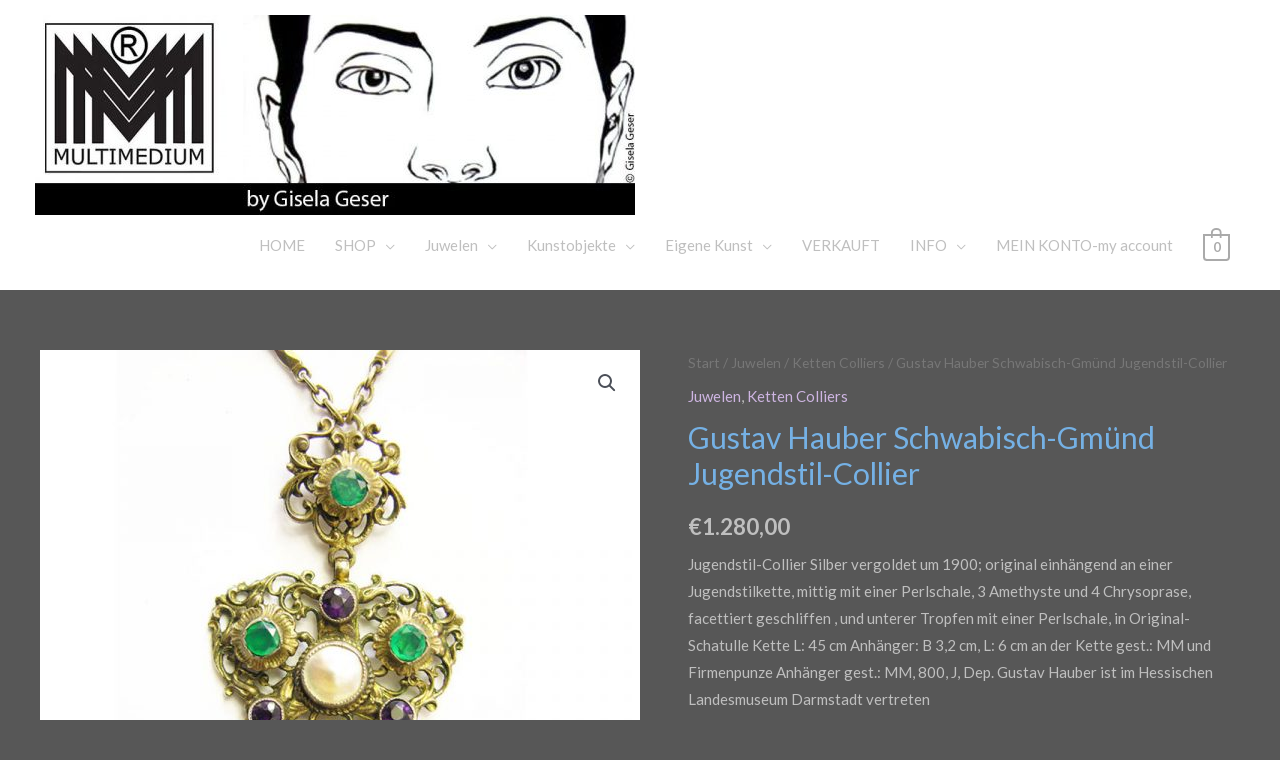

--- FILE ---
content_type: text/html; charset=UTF-8
request_url: https://www.multimedium.eu/?product=gustav-hauber-schwabisch-gmuend-jugendstil-collier-2
body_size: 34498
content:
<!DOCTYPE html>
<html lang="de" prefix="og: https://ogp.me/ns#">
<head>
<meta charset="UTF-8">
<meta name="viewport" content="width=device-width, initial-scale=1">
	 <link rel="profile" href="https://gmpg.org/xfn/11"> 
	 	<style>img:is([sizes="auto" i], [sizes^="auto," i]) { contain-intrinsic-size: 3000px 1500px }</style>
	
<!-- Suchmaschinen-Optimierung durch Rank Math PRO - https://rankmath.com/ -->
<title>Gustav Hauber Schwabisch-Gmünd Jugendstil-Collier - MULTIMEDIUM GALERIE</title>
<meta name="description" content="Jugendstil-Collier Silber vergoldet um 1900; original einhängend an einer Jugendstilkette, mittig mit einer Perlschale, 3 Amethyste und 4 Chrysoprase, facettiert geschliffen , und unterer Tropfen mit einer Perlschale, in Original-Schatulle Kette L: 45 cm Anhänger: B 3,2 cm, L: 6 cm an der Kette gest.: MM und Firmenpunze Anhänger gest.: MM, 800, J, Dep. Gustav Hauber ist im Hessischen Landesmuseum Darmstadt vertreten"/>
<meta name="robots" content="follow, index, max-snippet:-1, max-video-preview:-1, max-image-preview:large"/>
<link rel="canonical" href="https://www.multimedium.eu/?product=gustav-hauber-schwabisch-gmuend-jugendstil-collier-2" />
<meta property="og:locale" content="de_DE" />
<meta property="og:type" content="product" />
<meta property="og:title" content="Gustav Hauber Schwabisch-Gmünd Jugendstil-Collier - MULTIMEDIUM GALERIE" />
<meta property="og:description" content="Jugendstil-Collier Silber vergoldet um 1900; original einhängend an einer Jugendstilkette, mittig mit einer Perlschale, 3 Amethyste und 4 Chrysoprase, facettiert geschliffen , und unterer Tropfen mit einer Perlschale, in Original-Schatulle Kette L: 45 cm Anhänger: B 3,2 cm, L: 6 cm an der Kette gest.: MM und Firmenpunze Anhänger gest.: MM, 800, J, Dep. Gustav Hauber ist im Hessischen Landesmuseum Darmstadt vertreten" />
<meta property="og:url" content="https://www.multimedium.eu/?product=gustav-hauber-schwabisch-gmuend-jugendstil-collier-2" />
<meta property="og:site_name" content="MULTIMEDIUM GALERIE" />
<meta property="og:updated_time" content="2025-03-13T09:32:18+01:00" />
<meta property="og:image" content="https://www.multimedium.eu/wp-content/uploads/dscn9938.jpg" />
<meta property="og:image:secure_url" content="https://www.multimedium.eu/wp-content/uploads/dscn9938.jpg" />
<meta property="og:image:width" content="800" />
<meta property="og:image:height" content="800" />
<meta property="og:image:alt" content="Gustav Hauber Schwabisch-Gmünd Jugendstil-Collier" />
<meta property="og:image:type" content="image/jpeg" />
<meta property="product:price:amount" content="1280" />
<meta property="product:price:currency" content="EUR" />
<meta property="product:availability" content="instock" />
<meta name="twitter:card" content="summary_large_image" />
<meta name="twitter:title" content="Gustav Hauber Schwabisch-Gmünd Jugendstil-Collier - MULTIMEDIUM GALERIE" />
<meta name="twitter:description" content="Jugendstil-Collier Silber vergoldet um 1900; original einhängend an einer Jugendstilkette, mittig mit einer Perlschale, 3 Amethyste und 4 Chrysoprase, facettiert geschliffen , und unterer Tropfen mit einer Perlschale, in Original-Schatulle Kette L: 45 cm Anhänger: B 3,2 cm, L: 6 cm an der Kette gest.: MM und Firmenpunze Anhänger gest.: MM, 800, J, Dep. Gustav Hauber ist im Hessischen Landesmuseum Darmstadt vertreten" />
<meta name="twitter:image" content="https://www.multimedium.eu/wp-content/uploads/dscn9938.jpg" />
<meta name="twitter:label1" content="Preis" />
<meta name="twitter:data1" content="&euro;1.280,00" />
<meta name="twitter:label2" content="Verfügbarkeit" />
<meta name="twitter:data2" content="Vorrätig" />
<script type="application/ld+json" class="rank-math-schema">{"@context":"https://schema.org","@graph":[{"@type":["JewelryStore","Organization"],"@id":"https://www.multimedium.eu/#organization","name":"Multimedium.eu","url":"https://www.multimedium.eu","logo":{"@type":"ImageObject","@id":"https://www.multimedium.eu/#logo","url":"https://www.multimedium.eu/wp-content/uploads/cropped-Multimedium.eu-Logo.jpg","contentUrl":"https://www.multimedium.eu/wp-content/uploads/cropped-Multimedium.eu-Logo.jpg","caption":"Multimedium.eu","inLanguage":"de","width":"146","height":"60"},"openingHours":["Monday,Tuesday,Wednesday,Thursday,Friday,Saturday,Sunday 09:00-17:00"],"image":{"@id":"https://www.multimedium.eu/#logo"}},{"@type":"WebSite","@id":"https://www.multimedium.eu/#website","url":"https://www.multimedium.eu","name":"Multimedium.eu","publisher":{"@id":"https://www.multimedium.eu/#organization"},"inLanguage":"de"},{"@type":"ImageObject","@id":"https://www.multimedium.eu/wp-content/uploads/dscn9938.jpg","url":"https://www.multimedium.eu/wp-content/uploads/dscn9938.jpg","width":"800","height":"800","caption":"Gustav Hauber Schwabisch-Gm\u00fcnd Jugendstil-Collier","inLanguage":"de"},{"@type":"BreadcrumbList","@id":"https://www.multimedium.eu/?product=gustav-hauber-schwabisch-gmuend-jugendstil-collier-2#breadcrumb","itemListElement":[{"@type":"ListItem","position":"1","item":{"@id":"https://www.multimedium.eu","name":"Home"}},{"@type":"ListItem","position":"2","item":{"@id":"https://www.multimedium.eu/?product_cat=juwelen","name":"Juwelen"}},{"@type":"ListItem","position":"3","item":{"@id":"https://www.multimedium.eu/?product=gustav-hauber-schwabisch-gmuend-jugendstil-collier-2","name":"Gustav Hauber Schwabisch-Gm\u00fcnd Jugendstil-Collier"}}]},{"@type":"ItemPage","@id":"https://www.multimedium.eu/?product=gustav-hauber-schwabisch-gmuend-jugendstil-collier-2#webpage","url":"https://www.multimedium.eu/?product=gustav-hauber-schwabisch-gmuend-jugendstil-collier-2","name":"Gustav Hauber Schwabisch-Gm\u00fcnd Jugendstil-Collier - MULTIMEDIUM GALERIE","datePublished":"2020-05-25T19:47:44+02:00","dateModified":"2025-03-13T09:32:18+01:00","isPartOf":{"@id":"https://www.multimedium.eu/#website"},"primaryImageOfPage":{"@id":"https://www.multimedium.eu/wp-content/uploads/dscn9938.jpg"},"inLanguage":"de","breadcrumb":{"@id":"https://www.multimedium.eu/?product=gustav-hauber-schwabisch-gmuend-jugendstil-collier-2#breadcrumb"}},{"@type":"Product","name":"Gustav Hauber Schwabisch-Gm\u00fcnd Jugendstil-Collier - MULTIMEDIUM GALERIE","description":"Jugendstil-Collier Silber vergoldet um 1900; original einh\u00e4ngend an einer Jugendstilkette, mittig mit einer Perlschale, 3 Amethyste und 4 Chrysoprase, facettiert geschliffen , und unterer Tropfen mit einer Perlschale, in Original-Schatulle Kette L: 45 cm Anh\u00e4nger: B 3,2 cm, L: 6 cm an der Kette gest.: MM und Firmenpunze Anh\u00e4nger gest.: MM, 800, J, Dep. Gustav Hauber ist im Hessischen Landesmuseum Darmstadt vertreten","category":"Juwelen","mainEntityOfPage":{"@id":"https://www.multimedium.eu/?product=gustav-hauber-schwabisch-gmuend-jugendstil-collier-2#webpage"},"image":[{"@type":"ImageObject","url":"https://www.multimedium.eu/wp-content/uploads/dscn9938.jpg","height":"800","width":"800"}],"offers":{"@type":"Offer","price":"1280.00","priceCurrency":"EUR","priceValidUntil":"2027-12-31","availability":"http://schema.org/InStock","itemCondition":"NewCondition","url":"https://www.multimedium.eu/?product=gustav-hauber-schwabisch-gmuend-jugendstil-collier-2","seller":{"@type":"Organization","@id":"https://www.multimedium.eu/","name":"Multimedium.eu","url":"https://www.multimedium.eu","logo":"https://www.multimedium.eu/wp-content/uploads/cropped-Multimedium.eu-Logo.jpg"}},"color":"Silver","additionalProperty":[{"@type":"PropertyValue","name":"pa_mpn","value":"71903"},{"@type":"PropertyValue","name":"pa_mobile_link","value":"https://www.multimedium.eu/?product=gustav-hauber-schwabisch-gmuend-jugendstil-collier-2"}],"@id":"https://www.multimedium.eu/?product=gustav-hauber-schwabisch-gmuend-jugendstil-collier-2#richSnippet"}]}</script>
<!-- /Rank Math WordPress SEO Plugin -->

<link rel='dns-prefetch' href='//www.multimedium.eu' />
<link rel='dns-prefetch' href='//www.googletagmanager.com' />
<link rel='dns-prefetch' href='//fonts.googleapis.com' />
<link rel="alternate" type="application/rss+xml" title="MULTIMEDIUM GALERIE &raquo; Feed" href="https://www.multimedium.eu/?feed=rss2" />
<link rel="alternate" type="application/rss+xml" title="MULTIMEDIUM GALERIE &raquo; Kommentar-Feed" href="https://www.multimedium.eu/?feed=comments-rss2" />
<script>
window._wpemojiSettings = {"baseUrl":"https:\/\/s.w.org\/images\/core\/emoji\/16.0.1\/72x72\/","ext":".png","svgUrl":"https:\/\/s.w.org\/images\/core\/emoji\/16.0.1\/svg\/","svgExt":".svg","source":{"concatemoji":"https:\/\/www.multimedium.eu\/wp-includes\/js\/wp-emoji-release.min.js?ver=6.8.3"}};
/*! This file is auto-generated */
!function(s,n){var o,i,e;function c(e){try{var t={supportTests:e,timestamp:(new Date).valueOf()};sessionStorage.setItem(o,JSON.stringify(t))}catch(e){}}function p(e,t,n){e.clearRect(0,0,e.canvas.width,e.canvas.height),e.fillText(t,0,0);var t=new Uint32Array(e.getImageData(0,0,e.canvas.width,e.canvas.height).data),a=(e.clearRect(0,0,e.canvas.width,e.canvas.height),e.fillText(n,0,0),new Uint32Array(e.getImageData(0,0,e.canvas.width,e.canvas.height).data));return t.every(function(e,t){return e===a[t]})}function u(e,t){e.clearRect(0,0,e.canvas.width,e.canvas.height),e.fillText(t,0,0);for(var n=e.getImageData(16,16,1,1),a=0;a<n.data.length;a++)if(0!==n.data[a])return!1;return!0}function f(e,t,n,a){switch(t){case"flag":return n(e,"\ud83c\udff3\ufe0f\u200d\u26a7\ufe0f","\ud83c\udff3\ufe0f\u200b\u26a7\ufe0f")?!1:!n(e,"\ud83c\udde8\ud83c\uddf6","\ud83c\udde8\u200b\ud83c\uddf6")&&!n(e,"\ud83c\udff4\udb40\udc67\udb40\udc62\udb40\udc65\udb40\udc6e\udb40\udc67\udb40\udc7f","\ud83c\udff4\u200b\udb40\udc67\u200b\udb40\udc62\u200b\udb40\udc65\u200b\udb40\udc6e\u200b\udb40\udc67\u200b\udb40\udc7f");case"emoji":return!a(e,"\ud83e\udedf")}return!1}function g(e,t,n,a){var r="undefined"!=typeof WorkerGlobalScope&&self instanceof WorkerGlobalScope?new OffscreenCanvas(300,150):s.createElement("canvas"),o=r.getContext("2d",{willReadFrequently:!0}),i=(o.textBaseline="top",o.font="600 32px Arial",{});return e.forEach(function(e){i[e]=t(o,e,n,a)}),i}function t(e){var t=s.createElement("script");t.src=e,t.defer=!0,s.head.appendChild(t)}"undefined"!=typeof Promise&&(o="wpEmojiSettingsSupports",i=["flag","emoji"],n.supports={everything:!0,everythingExceptFlag:!0},e=new Promise(function(e){s.addEventListener("DOMContentLoaded",e,{once:!0})}),new Promise(function(t){var n=function(){try{var e=JSON.parse(sessionStorage.getItem(o));if("object"==typeof e&&"number"==typeof e.timestamp&&(new Date).valueOf()<e.timestamp+604800&&"object"==typeof e.supportTests)return e.supportTests}catch(e){}return null}();if(!n){if("undefined"!=typeof Worker&&"undefined"!=typeof OffscreenCanvas&&"undefined"!=typeof URL&&URL.createObjectURL&&"undefined"!=typeof Blob)try{var e="postMessage("+g.toString()+"("+[JSON.stringify(i),f.toString(),p.toString(),u.toString()].join(",")+"));",a=new Blob([e],{type:"text/javascript"}),r=new Worker(URL.createObjectURL(a),{name:"wpTestEmojiSupports"});return void(r.onmessage=function(e){c(n=e.data),r.terminate(),t(n)})}catch(e){}c(n=g(i,f,p,u))}t(n)}).then(function(e){for(var t in e)n.supports[t]=e[t],n.supports.everything=n.supports.everything&&n.supports[t],"flag"!==t&&(n.supports.everythingExceptFlag=n.supports.everythingExceptFlag&&n.supports[t]);n.supports.everythingExceptFlag=n.supports.everythingExceptFlag&&!n.supports.flag,n.DOMReady=!1,n.readyCallback=function(){n.DOMReady=!0}}).then(function(){return e}).then(function(){var e;n.supports.everything||(n.readyCallback(),(e=n.source||{}).concatemoji?t(e.concatemoji):e.wpemoji&&e.twemoji&&(t(e.twemoji),t(e.wpemoji)))}))}((window,document),window._wpemojiSettings);
</script>
<link rel='stylesheet' id='astra-theme-css-css' href='https://www.multimedium.eu/wp-content/themes/astra/assets/css/minified/style.min.css?ver=4.8.0' media='all' />
<style id='astra-theme-css-inline-css'>
.ast-no-sidebar .entry-content .alignfull {margin-left: calc( -50vw + 50%);margin-right: calc( -50vw + 50%);max-width: 100vw;width: 100vw;}.ast-no-sidebar .entry-content .alignwide {margin-left: calc(-41vw + 50%);margin-right: calc(-41vw + 50%);max-width: unset;width: unset;}.ast-no-sidebar .entry-content .alignfull .alignfull,.ast-no-sidebar .entry-content .alignfull .alignwide,.ast-no-sidebar .entry-content .alignwide .alignfull,.ast-no-sidebar .entry-content .alignwide .alignwide,.ast-no-sidebar .entry-content .wp-block-column .alignfull,.ast-no-sidebar .entry-content .wp-block-column .alignwide{width: 100%;margin-left: auto;margin-right: auto;}.wp-block-gallery,.blocks-gallery-grid {margin: 0;}.wp-block-separator {max-width: 100px;}.wp-block-separator.is-style-wide,.wp-block-separator.is-style-dots {max-width: none;}.entry-content .has-2-columns .wp-block-column:first-child {padding-right: 10px;}.entry-content .has-2-columns .wp-block-column:last-child {padding-left: 10px;}@media (max-width: 782px) {.entry-content .wp-block-columns .wp-block-column {flex-basis: 100%;}.entry-content .has-2-columns .wp-block-column:first-child {padding-right: 0;}.entry-content .has-2-columns .wp-block-column:last-child {padding-left: 0;}}body .entry-content .wp-block-latest-posts {margin-left: 0;}body .entry-content .wp-block-latest-posts li {list-style: none;}.ast-no-sidebar .ast-container .entry-content .wp-block-latest-posts {margin-left: 0;}.ast-header-break-point .entry-content .alignwide {margin-left: auto;margin-right: auto;}.entry-content .blocks-gallery-item img {margin-bottom: auto;}.wp-block-pullquote {border-top: 4px solid #555d66;border-bottom: 4px solid #555d66;color: #40464d;}:root{--ast-post-nav-space:0;--ast-container-default-xlg-padding:6.67em;--ast-container-default-lg-padding:5.67em;--ast-container-default-slg-padding:4.34em;--ast-container-default-md-padding:3.34em;--ast-container-default-sm-padding:6.67em;--ast-container-default-xs-padding:2.4em;--ast-container-default-xxs-padding:1.4em;--ast-code-block-background:#EEEEEE;--ast-comment-inputs-background:#FAFAFA;--ast-normal-container-width:1200px;--ast-narrow-container-width:750px;--ast-blog-title-font-weight:normal;--ast-blog-meta-weight:inherit;}html{font-size:93.75%;}a,.page-title{color:#ceb5e2;}a:hover,a:focus{color:#7afffc;}body,button,input,select,textarea,.ast-button,.ast-custom-button{font-family:'Lato',sans-serif;font-weight:400;font-size:15px;font-size:1rem;}blockquote{color:#747474;}h1,.entry-content h1,.entry-content h1 a,h2,.entry-content h2,.entry-content h2 a,h3,.entry-content h3,.entry-content h3 a,h4,.entry-content h4,.entry-content h4 a,h5,.entry-content h5,.entry-content h5 a,h6,.entry-content h6,.entry-content h6 a,.site-title,.site-title a{font-family:'Lato',sans-serif;font-weight:700;}.ast-site-identity .site-title a{color:var(--ast-global-color-5);}.ast-site-identity .site-description{color:var(--ast-global-color-5);}.site-title{font-size:35px;font-size:2.3333333333333rem;display:block;}header .custom-logo-link img{max-width:600px;width:600px;}.astra-logo-svg{width:600px;}.site-header .site-description{font-size:15px;font-size:1rem;display:block;}.entry-title{font-size:30px;font-size:2rem;}.archive .ast-article-post .ast-article-inner,.blog .ast-article-post .ast-article-inner,.archive .ast-article-post .ast-article-inner:hover,.blog .ast-article-post .ast-article-inner:hover{overflow:hidden;}h1,.entry-content h1,.entry-content h1 a{font-size:66px;font-size:4.4rem;font-family:'Lato',sans-serif;line-height:1.4em;}h2,.entry-content h2,.entry-content h2 a{font-size:42px;font-size:2.8rem;font-family:'Lato',sans-serif;line-height:1.3em;}h3,.entry-content h3,.entry-content h3 a{font-size:30px;font-size:2rem;font-family:'Lato',sans-serif;line-height:1.3em;}h4,.entry-content h4,.entry-content h4 a{font-size:20px;font-size:1.3333333333333rem;line-height:1.2em;font-family:'Lato',sans-serif;}h5,.entry-content h5,.entry-content h5 a{font-size:18px;font-size:1.2rem;line-height:1.2em;font-family:'Lato',sans-serif;}h6,.entry-content h6,.entry-content h6 a{font-size:15px;font-size:1rem;line-height:1.25em;font-family:'Lato',sans-serif;}::selection{background-color:rgba(255,196,86,0.97);color:#ffc456;}body,h1,.entry-title a,.entry-content h1,.entry-content h1 a,h2,.entry-content h2,.entry-content h2 a,h3,.entry-content h3,.entry-content h3 a,h4,.entry-content h4,.entry-content h4 a,h5,.entry-content h5,.entry-content h5 a,h6,.entry-content h6,.entry-content h6 a{color:#bfbfbf;}.tagcloud a:hover,.tagcloud a:focus,.tagcloud a.current-item{color:#000000;border-color:#ceb5e2;background-color:#ceb5e2;}input:focus,input[type="text"]:focus,input[type="email"]:focus,input[type="url"]:focus,input[type="password"]:focus,input[type="reset"]:focus,input[type="search"]:focus,textarea:focus{border-color:#ceb5e2;}input[type="radio"]:checked,input[type=reset],input[type="checkbox"]:checked,input[type="checkbox"]:hover:checked,input[type="checkbox"]:focus:checked,input[type=range]::-webkit-slider-thumb{border-color:#ceb5e2;background-color:#ceb5e2;box-shadow:none;}.site-footer a:hover + .post-count,.site-footer a:focus + .post-count{background:#ceb5e2;border-color:#ceb5e2;}.single .nav-links .nav-previous,.single .nav-links .nav-next{color:#ceb5e2;}.entry-meta,.entry-meta *{line-height:1.45;color:#ceb5e2;}.entry-meta a:not(.ast-button):hover,.entry-meta a:not(.ast-button):hover *,.entry-meta a:not(.ast-button):focus,.entry-meta a:not(.ast-button):focus *,.page-links > .page-link,.page-links .page-link:hover,.post-navigation a:hover{color:#7afffc;}#cat option,.secondary .calendar_wrap thead a,.secondary .calendar_wrap thead a:visited{color:#ceb5e2;}.secondary .calendar_wrap #today,.ast-progress-val span{background:#ceb5e2;}.secondary a:hover + .post-count,.secondary a:focus + .post-count{background:#ceb5e2;border-color:#ceb5e2;}.calendar_wrap #today > a{color:#000000;}.page-links .page-link,.single .post-navigation a{color:#ceb5e2;}.ast-search-menu-icon .search-form button.search-submit{padding:0 4px;}.ast-search-menu-icon form.search-form{padding-right:0;}.ast-header-search .ast-search-menu-icon.ast-dropdown-active .search-form,.ast-header-search .ast-search-menu-icon.ast-dropdown-active .search-field:focus{transition:all 0.2s;}.search-form input.search-field:focus{outline:none;}.widget-title,.widget .wp-block-heading{font-size:21px;font-size:1.4rem;color:#bfbfbf;}.ast-search-menu-icon.slide-search a:focus-visible:focus-visible,.astra-search-icon:focus-visible,#close:focus-visible,a:focus-visible,.ast-menu-toggle:focus-visible,.site .skip-link:focus-visible,.wp-block-loginout input:focus-visible,.wp-block-search.wp-block-search__button-inside .wp-block-search__inside-wrapper,.ast-header-navigation-arrow:focus-visible,.woocommerce .wc-proceed-to-checkout > .checkout-button:focus-visible,.woocommerce .woocommerce-MyAccount-navigation ul li a:focus-visible,.ast-orders-table__row .ast-orders-table__cell:focus-visible,.woocommerce .woocommerce-order-details .order-again > .button:focus-visible,.woocommerce .woocommerce-message a.button.wc-forward:focus-visible,.woocommerce #minus_qty:focus-visible,.woocommerce #plus_qty:focus-visible,a#ast-apply-coupon:focus-visible,.woocommerce .woocommerce-info a:focus-visible,.woocommerce .astra-shop-summary-wrap a:focus-visible,.woocommerce a.wc-forward:focus-visible,#ast-apply-coupon:focus-visible,.woocommerce-js .woocommerce-mini-cart-item a.remove:focus-visible,#close:focus-visible,.button.search-submit:focus-visible,#search_submit:focus,.normal-search:focus-visible,.ast-header-account-wrap:focus-visible,.woocommerce .ast-on-card-button.ast-quick-view-trigger:focus{outline-style:dotted;outline-color:inherit;outline-width:thin;}input:focus,input[type="text"]:focus,input[type="email"]:focus,input[type="url"]:focus,input[type="password"]:focus,input[type="reset"]:focus,input[type="search"]:focus,input[type="number"]:focus,textarea:focus,.wp-block-search__input:focus,[data-section="section-header-mobile-trigger"] .ast-button-wrap .ast-mobile-menu-trigger-minimal:focus,.ast-mobile-popup-drawer.active .menu-toggle-close:focus,.woocommerce-ordering select.orderby:focus,#ast-scroll-top:focus,#coupon_code:focus,.woocommerce-page #comment:focus,.woocommerce #reviews #respond input#submit:focus,.woocommerce a.add_to_cart_button:focus,.woocommerce .button.single_add_to_cart_button:focus,.woocommerce .woocommerce-cart-form button:focus,.woocommerce .woocommerce-cart-form__cart-item .quantity .qty:focus,.woocommerce .woocommerce-billing-fields .woocommerce-billing-fields__field-wrapper .woocommerce-input-wrapper > .input-text:focus,.woocommerce #order_comments:focus,.woocommerce #place_order:focus,.woocommerce .woocommerce-address-fields .woocommerce-address-fields__field-wrapper .woocommerce-input-wrapper > .input-text:focus,.woocommerce .woocommerce-MyAccount-content form button:focus,.woocommerce .woocommerce-MyAccount-content .woocommerce-EditAccountForm .woocommerce-form-row .woocommerce-Input.input-text:focus,.woocommerce .ast-woocommerce-container .woocommerce-pagination ul.page-numbers li a:focus,body #content .woocommerce form .form-row .select2-container--default .select2-selection--single:focus,#ast-coupon-code:focus,.woocommerce.woocommerce-js .quantity input[type=number]:focus,.woocommerce-js .woocommerce-mini-cart-item .quantity input[type=number]:focus,.woocommerce p#ast-coupon-trigger:focus{border-style:dotted;border-color:inherit;border-width:thin;}input{outline:none;}.woocommerce-js input[type=text]:focus,.woocommerce-js input[type=email]:focus,.woocommerce-js textarea:focus,input[type=number]:focus,.comments-area textarea#comment:focus,.comments-area textarea#comment:active,.comments-area .ast-comment-formwrap input[type="text"]:focus,.comments-area .ast-comment-formwrap input[type="text"]:active{outline-style:disable;outline-color:inherit;outline-width:thin;}.main-header-menu .menu-link,.ast-header-custom-item a{color:#bfbfbf;}.main-header-menu .menu-item:hover > .menu-link,.main-header-menu .menu-item:hover > .ast-menu-toggle,.main-header-menu .ast-masthead-custom-menu-items a:hover,.main-header-menu .menu-item.focus > .menu-link,.main-header-menu .menu-item.focus > .ast-menu-toggle,.main-header-menu .current-menu-item > .menu-link,.main-header-menu .current-menu-ancestor > .menu-link,.main-header-menu .current-menu-item > .ast-menu-toggle,.main-header-menu .current-menu-ancestor > .ast-menu-toggle{color:#ceb5e2;}.header-main-layout-3 .ast-main-header-bar-alignment{margin-right:auto;}.header-main-layout-2 .site-header-section-left .ast-site-identity{text-align:left;}.ast-logo-title-inline .site-logo-img{padding-right:1em;}.site-logo-img img{ transition:all 0.2s linear;}body .ast-oembed-container *{position:absolute;top:0;width:100%;height:100%;left:0;}body .wp-block-embed-pocket-casts .ast-oembed-container *{position:unset;}.ast-header-break-point .ast-mobile-menu-buttons-minimal.menu-toggle{background:transparent;color:#c4c4c4;}.ast-header-break-point .ast-mobile-menu-buttons-outline.menu-toggle{background:transparent;border:1px solid #c4c4c4;color:#c4c4c4;}.ast-header-break-point .ast-mobile-menu-buttons-fill.menu-toggle{background:#c4c4c4;color:#000000;}.ast-single-post-featured-section + article {margin-top: 2em;}.site-content .ast-single-post-featured-section img {width: 100%;overflow: hidden;object-fit: cover;}.site > .ast-single-related-posts-container {margin-top: 0;}@media (min-width: 922px) {.ast-desktop .ast-container--narrow {max-width: var(--ast-narrow-container-width);margin: 0 auto;}}.ast-small-footer{color:#000000;}.ast-small-footer > .ast-footer-overlay{background-color:#ffffff;;}.ast-small-footer a{color:#434343;}.ast-small-footer a:hover{color:#3197d6;}.footer-adv .footer-adv-overlay{border-top-style:solid;}@media( max-width: 420px ) {.single .nav-links .nav-previous,.single .nav-links .nav-next {width: 100%;text-align: center;}}.wp-block-buttons.aligncenter{justify-content:center;}@media (min-width:1200px){.wp-block-group .has-background{padding:20px;}}.wp-block-image.aligncenter{margin-left:auto;margin-right:auto;}.wp-block-table.aligncenter{margin-left:auto;margin-right:auto;}.wp-block-buttons .wp-block-button.is-style-outline .wp-block-button__link.wp-element-button,.ast-outline-button,.wp-block-uagb-buttons-child .uagb-buttons-repeater.ast-outline-button{border-color:#dde5ff;border-top-width:2px;border-right-width:2px;border-bottom-width:2px;border-left-width:2px;font-family:inherit;font-weight:inherit;line-height:1em;border-top-left-radius:0px;border-top-right-radius:0px;border-bottom-right-radius:0px;border-bottom-left-radius:0px;}.wp-block-button.is-style-outline .wp-block-button__link:hover,.wp-block-buttons .wp-block-button.is-style-outline .wp-block-button__link:focus,.wp-block-buttons .wp-block-button.is-style-outline > .wp-block-button__link:not(.has-text-color):hover,.wp-block-buttons .wp-block-button.wp-block-button__link.is-style-outline:not(.has-text-color):hover,.ast-outline-button:hover,.ast-outline-button:focus,.wp-block-uagb-buttons-child .uagb-buttons-repeater.ast-outline-button:hover,.wp-block-uagb-buttons-child .uagb-buttons-repeater.ast-outline-button:focus{background-color:#dad8ff;}.wp-block-button .wp-block-button__link.wp-element-button.is-style-outline:not(.has-background),.wp-block-button.is-style-outline>.wp-block-button__link.wp-element-button:not(.has-background),.ast-outline-button{background-color:#dde5ff;}.entry-content[ast-blocks-layout] > figure{margin-bottom:1em;}@media (max-width:921px){.ast-separate-container #primary,.ast-separate-container #secondary{padding:1.5em 0;}#primary,#secondary{padding:1.5em 0;margin:0;}.ast-left-sidebar #content > .ast-container{display:flex;flex-direction:column-reverse;width:100%;}.ast-separate-container .ast-article-post,.ast-separate-container .ast-article-single{padding:1.5em 2.14em;}.ast-author-box img.avatar{margin:20px 0 0 0;}}@media (min-width:922px){.ast-separate-container.ast-right-sidebar #primary,.ast-separate-container.ast-left-sidebar #primary{border:0;}.search-no-results.ast-separate-container #primary{margin-bottom:4em;}}.elementor-button-wrapper .elementor-button{border-style:solid;text-decoration:none;border-top-width:0;border-right-width:0;border-left-width:0;border-bottom-width:0;}body .elementor-button.elementor-size-sm,body .elementor-button.elementor-size-xs,body .elementor-button.elementor-size-md,body .elementor-button.elementor-size-lg,body .elementor-button.elementor-size-xl,body .elementor-button{border-top-left-radius:0px;border-top-right-radius:0px;border-bottom-right-radius:0px;border-bottom-left-radius:0px;padding-top:16px;padding-right:25px;padding-bottom:16px;padding-left:25px;}.elementor-button-wrapper .elementor-button{border-color:#dde5ff;background-color:#dde5ff;}.elementor-button-wrapper .elementor-button:hover,.elementor-button-wrapper .elementor-button:focus{color:#ffffff;background-color:#dad8ff;border-color:#dad8ff;}.wp-block-button .wp-block-button__link ,.elementor-button-wrapper .elementor-button,.elementor-button-wrapper .elementor-button:visited{color:#000000;}.elementor-button-wrapper .elementor-button{line-height:1em;}.wp-block-button .wp-block-button__link:hover,.wp-block-button .wp-block-button__link:focus{color:#ffffff;background-color:#dad8ff;border-color:#dad8ff;}.elementor-widget-heading h1.elementor-heading-title{line-height:1.4em;}.elementor-widget-heading h2.elementor-heading-title{line-height:1.3em;}.elementor-widget-heading h3.elementor-heading-title{line-height:1.3em;}.elementor-widget-heading h4.elementor-heading-title{line-height:1.2em;}.elementor-widget-heading h5.elementor-heading-title{line-height:1.2em;}.elementor-widget-heading h6.elementor-heading-title{line-height:1.25em;}.wp-block-button .wp-block-button__link{border-top-width:0;border-right-width:0;border-left-width:0;border-bottom-width:0;border-color:#dde5ff;background-color:#dde5ff;color:#000000;font-family:inherit;font-weight:inherit;line-height:1em;border-top-left-radius:0px;border-top-right-radius:0px;border-bottom-right-radius:0px;border-bottom-left-radius:0px;padding-top:16px;padding-right:25px;padding-bottom:16px;padding-left:25px;}.menu-toggle,button,.ast-button,.ast-custom-button,.button,input#submit,input[type="button"],input[type="submit"],input[type="reset"]{border-style:solid;border-top-width:0;border-right-width:0;border-left-width:0;border-bottom-width:0;color:#000000;border-color:#dde5ff;background-color:#dde5ff;padding-top:16px;padding-right:25px;padding-bottom:16px;padding-left:25px;font-family:inherit;font-weight:inherit;line-height:1em;border-top-left-radius:0px;border-top-right-radius:0px;border-bottom-right-radius:0px;border-bottom-left-radius:0px;}button:focus,.menu-toggle:hover,button:hover,.ast-button:hover,.ast-custom-button:hover .button:hover,.ast-custom-button:hover ,input[type=reset]:hover,input[type=reset]:focus,input#submit:hover,input#submit:focus,input[type="button"]:hover,input[type="button"]:focus,input[type="submit"]:hover,input[type="submit"]:focus{color:#ffffff;background-color:#dad8ff;border-color:#dad8ff;}@media (max-width:921px){.ast-mobile-header-stack .main-header-bar .ast-search-menu-icon{display:inline-block;}.ast-header-break-point.ast-header-custom-item-outside .ast-mobile-header-stack .main-header-bar .ast-search-icon{margin:0;}.ast-comment-avatar-wrap img{max-width:2.5em;}.ast-comment-meta{padding:0 1.8888em 1.3333em;}.ast-separate-container .ast-comment-list li.depth-1{padding:1.5em 2.14em;}.ast-separate-container .comment-respond{padding:2em 2.14em;}}@media (min-width:544px){.ast-container{max-width:100%;}}@media (max-width:544px){.ast-separate-container .ast-article-post,.ast-separate-container .ast-article-single,.ast-separate-container .comments-title,.ast-separate-container .ast-archive-description{padding:1.5em 1em;}.ast-separate-container #content .ast-container{padding-left:0.54em;padding-right:0.54em;}.ast-separate-container .ast-comment-list .bypostauthor{padding:.5em;}.ast-search-menu-icon.ast-dropdown-active .search-field{width:170px;}.site-branding img,.site-header .site-logo-img .custom-logo-link img{max-width:100%;}} #ast-mobile-header .ast-site-header-cart-li a{pointer-events:none;}body,.ast-separate-container{background-color:rgba(0,0,0,0.66);}.ast-no-sidebar.ast-separate-container .entry-content .alignfull {margin-left: -6.67em;margin-right: -6.67em;width: auto;}@media (max-width: 1200px) {.ast-no-sidebar.ast-separate-container .entry-content .alignfull {margin-left: -2.4em;margin-right: -2.4em;}}@media (max-width: 768px) {.ast-no-sidebar.ast-separate-container .entry-content .alignfull {margin-left: -2.14em;margin-right: -2.14em;}}@media (max-width: 544px) {.ast-no-sidebar.ast-separate-container .entry-content .alignfull {margin-left: -1em;margin-right: -1em;}}.ast-no-sidebar.ast-separate-container .entry-content .alignwide {margin-left: -20px;margin-right: -20px;}.ast-no-sidebar.ast-separate-container .entry-content .wp-block-column .alignfull,.ast-no-sidebar.ast-separate-container .entry-content .wp-block-column .alignwide {margin-left: auto;margin-right: auto;width: 100%;}@media (max-width:921px){.site-title{display:block;}.site-header .site-description{display:block;}h1,.entry-content h1,.entry-content h1 a{font-size:50px;}h2,.entry-content h2,.entry-content h2 a{font-size:25px;}h3,.entry-content h3,.entry-content h3 a{font-size:20px;}.astra-logo-svg{width:293px;}header .custom-logo-link img,.ast-header-break-point .site-logo-img .custom-mobile-logo-link img{max-width:293px;width:293px;}}@media (max-width:544px){.site-title{display:block;}.site-header .site-description{display:block;}h1,.entry-content h1,.entry-content h1 a{font-size:30px;}h2,.entry-content h2,.entry-content h2 a{font-size:25px;}h3,.entry-content h3,.entry-content h3 a{font-size:20px;}header .custom-logo-link img,.ast-header-break-point .site-branding img,.ast-header-break-point .custom-logo-link img{max-width:146px;width:146px;}.astra-logo-svg{width:146px;}.ast-header-break-point .site-logo-img .custom-mobile-logo-link img{max-width:146px;}}@media (max-width:921px){html{font-size:85.5%;}}@media (max-width:544px){html{font-size:85.5%;}}@media (min-width:922px){.ast-container{max-width:1240px;}}@font-face {font-family: "Astra";src: url(https://www.multimedium.eu/wp-content/themes/astra/assets/fonts/astra.woff) format("woff"),url(https://www.multimedium.eu/wp-content/themes/astra/assets/fonts/astra.ttf) format("truetype"),url(https://www.multimedium.eu/wp-content/themes/astra/assets/fonts/astra.svg#astra) format("svg");font-weight: normal;font-style: normal;font-display: fallback;}@media (max-width:921px) {.main-header-bar .main-header-bar-navigation{display:none;}}.ast-desktop .main-header-menu.submenu-with-border .sub-menu,.ast-desktop .main-header-menu.submenu-with-border .astra-full-megamenu-wrapper{border-color:#dddddd;}.ast-desktop .main-header-menu.submenu-with-border .sub-menu{border-top-width:1px;border-right-width:1px;border-left-width:1px;border-bottom-width:1px;border-style:solid;}.ast-desktop .main-header-menu.submenu-with-border .sub-menu .sub-menu{top:-1px;}.ast-desktop .main-header-menu.submenu-with-border .sub-menu .menu-link,.ast-desktop .main-header-menu.submenu-with-border .children .menu-link{border-bottom-width:1px;border-style:solid;border-color:#eaeaea;}@media (min-width:922px){.main-header-menu .sub-menu .menu-item.ast-left-align-sub-menu:hover > .sub-menu,.main-header-menu .sub-menu .menu-item.ast-left-align-sub-menu.focus > .sub-menu{margin-left:-2px;}}.ast-small-footer{border-top-style:solid;border-top-width:1px;border-top-color:rgba(122,122,122,0.13);}.site .comments-area{padding-bottom:3em;}.ast-header-break-point.ast-header-custom-item-inside .main-header-bar .main-header-bar-navigation .ast-search-icon {display: none;}.ast-header-break-point.ast-header-custom-item-inside .main-header-bar .ast-search-menu-icon .search-form {padding: 0;display: block;overflow: hidden;}.ast-header-break-point .ast-header-custom-item .widget:last-child {margin-bottom: 1em;}.ast-header-custom-item .widget {margin: 0.5em;display: inline-block;vertical-align: middle;}.ast-header-custom-item .widget p {margin-bottom: 0;}.ast-header-custom-item .widget li {width: auto;}.ast-header-custom-item-inside .button-custom-menu-item .menu-link {display: none;}.ast-header-custom-item-inside.ast-header-break-point .button-custom-menu-item .ast-custom-button-link {display: none;}.ast-header-custom-item-inside.ast-header-break-point .button-custom-menu-item .menu-link {display: block;}.ast-header-break-point.ast-header-custom-item-outside .main-header-bar .ast-search-icon {margin-right: 1em;}.ast-header-break-point.ast-header-custom-item-inside .main-header-bar .ast-search-menu-icon .search-field,.ast-header-break-point.ast-header-custom-item-inside .main-header-bar .ast-search-menu-icon.ast-inline-search .search-field {width: 100%;padding-right: 5.5em;}.ast-header-break-point.ast-header-custom-item-inside .main-header-bar .ast-search-menu-icon .search-submit {display: block;position: absolute;height: 100%;top: 0;right: 0;padding: 0 1em;border-radius: 0;}.ast-header-break-point .ast-header-custom-item .ast-masthead-custom-menu-items {padding-left: 20px;padding-right: 20px;margin-bottom: 1em;margin-top: 1em;}.ast-header-custom-item-inside.ast-header-break-point .button-custom-menu-item {padding-left: 0;padding-right: 0;margin-top: 0;margin-bottom: 0;}.astra-icon-down_arrow::after {content: "\e900";font-family: Astra;}.astra-icon-close::after {content: "\e5cd";font-family: Astra;}.astra-icon-drag_handle::after {content: "\e25d";font-family: Astra;}.astra-icon-format_align_justify::after {content: "\e235";font-family: Astra;}.astra-icon-menu::after {content: "\e5d2";font-family: Astra;}.astra-icon-reorder::after {content: "\e8fe";font-family: Astra;}.astra-icon-search::after {content: "\e8b6";font-family: Astra;}.astra-icon-zoom_in::after {content: "\e56b";font-family: Astra;}.astra-icon-check-circle::after {content: "\e901";font-family: Astra;}.astra-icon-shopping-cart::after {content: "\f07a";font-family: Astra;}.astra-icon-shopping-bag::after {content: "\f290";font-family: Astra;}.astra-icon-shopping-basket::after {content: "\f291";font-family: Astra;}.astra-icon-circle-o::after {content: "\e903";font-family: Astra;}.astra-icon-certificate::after {content: "\e902";font-family: Astra;}blockquote {padding: 1.2em;}:root .has-ast-global-color-0-color{color:var(--ast-global-color-0);}:root .has-ast-global-color-0-background-color{background-color:var(--ast-global-color-0);}:root .wp-block-button .has-ast-global-color-0-color{color:var(--ast-global-color-0);}:root .wp-block-button .has-ast-global-color-0-background-color{background-color:var(--ast-global-color-0);}:root .has-ast-global-color-1-color{color:var(--ast-global-color-1);}:root .has-ast-global-color-1-background-color{background-color:var(--ast-global-color-1);}:root .wp-block-button .has-ast-global-color-1-color{color:var(--ast-global-color-1);}:root .wp-block-button .has-ast-global-color-1-background-color{background-color:var(--ast-global-color-1);}:root .has-ast-global-color-2-color{color:var(--ast-global-color-2);}:root .has-ast-global-color-2-background-color{background-color:var(--ast-global-color-2);}:root .wp-block-button .has-ast-global-color-2-color{color:var(--ast-global-color-2);}:root .wp-block-button .has-ast-global-color-2-background-color{background-color:var(--ast-global-color-2);}:root .has-ast-global-color-3-color{color:var(--ast-global-color-3);}:root .has-ast-global-color-3-background-color{background-color:var(--ast-global-color-3);}:root .wp-block-button .has-ast-global-color-3-color{color:var(--ast-global-color-3);}:root .wp-block-button .has-ast-global-color-3-background-color{background-color:var(--ast-global-color-3);}:root .has-ast-global-color-4-color{color:var(--ast-global-color-4);}:root .has-ast-global-color-4-background-color{background-color:var(--ast-global-color-4);}:root .wp-block-button .has-ast-global-color-4-color{color:var(--ast-global-color-4);}:root .wp-block-button .has-ast-global-color-4-background-color{background-color:var(--ast-global-color-4);}:root .has-ast-global-color-5-color{color:var(--ast-global-color-5);}:root .has-ast-global-color-5-background-color{background-color:var(--ast-global-color-5);}:root .wp-block-button .has-ast-global-color-5-color{color:var(--ast-global-color-5);}:root .wp-block-button .has-ast-global-color-5-background-color{background-color:var(--ast-global-color-5);}:root .has-ast-global-color-6-color{color:var(--ast-global-color-6);}:root .has-ast-global-color-6-background-color{background-color:var(--ast-global-color-6);}:root .wp-block-button .has-ast-global-color-6-color{color:var(--ast-global-color-6);}:root .wp-block-button .has-ast-global-color-6-background-color{background-color:var(--ast-global-color-6);}:root .has-ast-global-color-7-color{color:var(--ast-global-color-7);}:root .has-ast-global-color-7-background-color{background-color:var(--ast-global-color-7);}:root .wp-block-button .has-ast-global-color-7-color{color:var(--ast-global-color-7);}:root .wp-block-button .has-ast-global-color-7-background-color{background-color:var(--ast-global-color-7);}:root .has-ast-global-color-8-color{color:var(--ast-global-color-8);}:root .has-ast-global-color-8-background-color{background-color:var(--ast-global-color-8);}:root .wp-block-button .has-ast-global-color-8-color{color:var(--ast-global-color-8);}:root .wp-block-button .has-ast-global-color-8-background-color{background-color:var(--ast-global-color-8);}:root{--ast-global-color-0:#0170B9;--ast-global-color-1:#3a3a3a;--ast-global-color-2:#3a3a3a;--ast-global-color-3:#4B4F58;--ast-global-color-4:#F5F5F5;--ast-global-color-5:#FFFFFF;--ast-global-color-6:#E5E5E5;--ast-global-color-7:#424242;--ast-global-color-8:#000000;}:root {--ast-border-color : #dddddd;}#masthead .ast-container,.ast-header-breadcrumb .ast-container{max-width:100%;padding-left:35px;padding-right:35px;}@media (max-width:921px){#masthead .ast-container,.ast-header-breadcrumb .ast-container{padding-left:20px;padding-right:20px;}}.ast-header-break-point.ast-header-custom-item-inside .main-header-bar .main-header-bar-navigation .ast-search-icon {display: none;}.ast-header-break-point.ast-header-custom-item-inside .main-header-bar .ast-search-menu-icon .search-form {padding: 0;display: block;overflow: hidden;}.ast-header-break-point .ast-header-custom-item .widget:last-child {margin-bottom: 1em;}.ast-header-custom-item .widget {margin: 0.5em;display: inline-block;vertical-align: middle;}.ast-header-custom-item .widget p {margin-bottom: 0;}.ast-header-custom-item .widget li {width: auto;}.ast-header-custom-item-inside .button-custom-menu-item .menu-link {display: none;}.ast-header-custom-item-inside.ast-header-break-point .button-custom-menu-item .ast-custom-button-link {display: none;}.ast-header-custom-item-inside.ast-header-break-point .button-custom-menu-item .menu-link {display: block;}.ast-header-break-point.ast-header-custom-item-outside .main-header-bar .ast-search-icon {margin-right: 1em;}.ast-header-break-point.ast-header-custom-item-inside .main-header-bar .ast-search-menu-icon .search-field,.ast-header-break-point.ast-header-custom-item-inside .main-header-bar .ast-search-menu-icon.ast-inline-search .search-field {width: 100%;padding-right: 5.5em;}.ast-header-break-point.ast-header-custom-item-inside .main-header-bar .ast-search-menu-icon .search-submit {display: block;position: absolute;height: 100%;top: 0;right: 0;padding: 0 1em;border-radius: 0;}.ast-header-break-point .ast-header-custom-item .ast-masthead-custom-menu-items {padding-left: 20px;padding-right: 20px;margin-bottom: 1em;margin-top: 1em;}.ast-header-custom-item-inside.ast-header-break-point .button-custom-menu-item {padding-left: 0;padding-right: 0;margin-top: 0;margin-bottom: 0;}.astra-icon-down_arrow::after {content: "\e900";font-family: Astra;}.astra-icon-close::after {content: "\e5cd";font-family: Astra;}.astra-icon-drag_handle::after {content: "\e25d";font-family: Astra;}.astra-icon-format_align_justify::after {content: "\e235";font-family: Astra;}.astra-icon-menu::after {content: "\e5d2";font-family: Astra;}.astra-icon-reorder::after {content: "\e8fe";font-family: Astra;}.astra-icon-search::after {content: "\e8b6";font-family: Astra;}.astra-icon-zoom_in::after {content: "\e56b";font-family: Astra;}.astra-icon-check-circle::after {content: "\e901";font-family: Astra;}.astra-icon-shopping-cart::after {content: "\f07a";font-family: Astra;}.astra-icon-shopping-bag::after {content: "\f290";font-family: Astra;}.astra-icon-shopping-basket::after {content: "\f291";font-family: Astra;}.astra-icon-circle-o::after {content: "\e903";font-family: Astra;}.astra-icon-certificate::after {content: "\e902";font-family: Astra;}blockquote {padding: 1.2em;}:root .has-ast-global-color-0-color{color:var(--ast-global-color-0);}:root .has-ast-global-color-0-background-color{background-color:var(--ast-global-color-0);}:root .wp-block-button .has-ast-global-color-0-color{color:var(--ast-global-color-0);}:root .wp-block-button .has-ast-global-color-0-background-color{background-color:var(--ast-global-color-0);}:root .has-ast-global-color-1-color{color:var(--ast-global-color-1);}:root .has-ast-global-color-1-background-color{background-color:var(--ast-global-color-1);}:root .wp-block-button .has-ast-global-color-1-color{color:var(--ast-global-color-1);}:root .wp-block-button .has-ast-global-color-1-background-color{background-color:var(--ast-global-color-1);}:root .has-ast-global-color-2-color{color:var(--ast-global-color-2);}:root .has-ast-global-color-2-background-color{background-color:var(--ast-global-color-2);}:root .wp-block-button .has-ast-global-color-2-color{color:var(--ast-global-color-2);}:root .wp-block-button .has-ast-global-color-2-background-color{background-color:var(--ast-global-color-2);}:root .has-ast-global-color-3-color{color:var(--ast-global-color-3);}:root .has-ast-global-color-3-background-color{background-color:var(--ast-global-color-3);}:root .wp-block-button .has-ast-global-color-3-color{color:var(--ast-global-color-3);}:root .wp-block-button .has-ast-global-color-3-background-color{background-color:var(--ast-global-color-3);}:root .has-ast-global-color-4-color{color:var(--ast-global-color-4);}:root .has-ast-global-color-4-background-color{background-color:var(--ast-global-color-4);}:root .wp-block-button .has-ast-global-color-4-color{color:var(--ast-global-color-4);}:root .wp-block-button .has-ast-global-color-4-background-color{background-color:var(--ast-global-color-4);}:root .has-ast-global-color-5-color{color:var(--ast-global-color-5);}:root .has-ast-global-color-5-background-color{background-color:var(--ast-global-color-5);}:root .wp-block-button .has-ast-global-color-5-color{color:var(--ast-global-color-5);}:root .wp-block-button .has-ast-global-color-5-background-color{background-color:var(--ast-global-color-5);}:root .has-ast-global-color-6-color{color:var(--ast-global-color-6);}:root .has-ast-global-color-6-background-color{background-color:var(--ast-global-color-6);}:root .wp-block-button .has-ast-global-color-6-color{color:var(--ast-global-color-6);}:root .wp-block-button .has-ast-global-color-6-background-color{background-color:var(--ast-global-color-6);}:root .has-ast-global-color-7-color{color:var(--ast-global-color-7);}:root .has-ast-global-color-7-background-color{background-color:var(--ast-global-color-7);}:root .wp-block-button .has-ast-global-color-7-color{color:var(--ast-global-color-7);}:root .wp-block-button .has-ast-global-color-7-background-color{background-color:var(--ast-global-color-7);}:root .has-ast-global-color-8-color{color:var(--ast-global-color-8);}:root .has-ast-global-color-8-background-color{background-color:var(--ast-global-color-8);}:root .wp-block-button .has-ast-global-color-8-color{color:var(--ast-global-color-8);}:root .wp-block-button .has-ast-global-color-8-background-color{background-color:var(--ast-global-color-8);}:root{--ast-global-color-0:#0170B9;--ast-global-color-1:#3a3a3a;--ast-global-color-2:#3a3a3a;--ast-global-color-3:#4B4F58;--ast-global-color-4:#F5F5F5;--ast-global-color-5:#FFFFFF;--ast-global-color-6:#E5E5E5;--ast-global-color-7:#424242;--ast-global-color-8:#000000;}:root {--ast-border-color : #dddddd;}#masthead .ast-container,.ast-header-breadcrumb .ast-container{max-width:100%;padding-left:35px;padding-right:35px;}@media (max-width:921px){#masthead .ast-container,.ast-header-breadcrumb .ast-container{padding-left:20px;padding-right:20px;}}.ast-breadcrumbs .trail-browse,.ast-breadcrumbs .trail-items,.ast-breadcrumbs .trail-items li{display:inline-block;margin:0;padding:0;border:none;background:inherit;text-indent:0;text-decoration:none;}.ast-breadcrumbs .trail-browse{font-size:inherit;font-style:inherit;font-weight:inherit;color:inherit;}.ast-breadcrumbs .trail-items{list-style:none;}.trail-items li::after{padding:0 0.3em;content:"\00bb";}.trail-items li:last-of-type::after{display:none;}h1,.entry-content h1,h2,.entry-content h2,h3,.entry-content h3,h4,.entry-content h4,h5,.entry-content h5,h6,.entry-content h6{color:#75b1e5;}.elementor-posts-container [CLASS*="ast-width-"]{width:100%;}.elementor-template-full-width .ast-container{display:block;}.elementor-screen-only,.screen-reader-text,.screen-reader-text span,.ui-helper-hidden-accessible{top:0 !important;}@media (max-width:544px){.elementor-element .elementor-wc-products .woocommerce[class*="columns-"] ul.products li.product{width:auto;margin:0;}.elementor-element .woocommerce .woocommerce-result-count{float:none;}}.ast-header-break-point .main-header-bar{border-bottom-width:0px;}@media (min-width:922px){.main-header-bar{border-bottom-width:0px;}}.ast-flex{-webkit-align-content:center;-ms-flex-line-pack:center;align-content:center;-webkit-box-align:center;-webkit-align-items:center;-moz-box-align:center;-ms-flex-align:center;align-items:center;}.main-header-bar{padding:1em 0;}.ast-site-identity{padding:0;}.header-main-layout-1 .ast-flex.main-header-container, .header-main-layout-3 .ast-flex.main-header-container{-webkit-align-content:center;-ms-flex-line-pack:center;align-content:center;-webkit-box-align:center;-webkit-align-items:center;-moz-box-align:center;-ms-flex-align:center;align-items:center;}.header-main-layout-1 .ast-flex.main-header-container, .header-main-layout-3 .ast-flex.main-header-container{-webkit-align-content:center;-ms-flex-line-pack:center;align-content:center;-webkit-box-align:center;-webkit-align-items:center;-moz-box-align:center;-ms-flex-align:center;align-items:center;}.main-header-menu .sub-menu .menu-item.menu-item-has-children > .menu-link:after{position:absolute;right:1em;top:50%;transform:translate(0,-50%) rotate(270deg);}.ast-header-break-point .main-header-bar .main-header-bar-navigation .page_item_has_children > .ast-menu-toggle::before, .ast-header-break-point .main-header-bar .main-header-bar-navigation .menu-item-has-children > .ast-menu-toggle::before, .ast-mobile-popup-drawer .main-header-bar-navigation .menu-item-has-children>.ast-menu-toggle::before, .ast-header-break-point .ast-mobile-header-wrap .main-header-bar-navigation .menu-item-has-children > .ast-menu-toggle::before{font-weight:bold;content:"\e900";font-family:Astra;text-decoration:inherit;display:inline-block;}.ast-header-break-point .main-navigation ul.sub-menu .menu-item .menu-link:before{content:"\e900";font-family:Astra;font-size:.65em;text-decoration:inherit;display:inline-block;transform:translate(0, -2px) rotateZ(270deg);margin-right:5px;}.widget_search .search-form:after{font-family:Astra;font-size:1.2em;font-weight:normal;content:"\e8b6";position:absolute;top:50%;right:15px;transform:translate(0, -50%);}.astra-search-icon::before{content:"\e8b6";font-family:Astra;font-style:normal;font-weight:normal;text-decoration:inherit;text-align:center;-webkit-font-smoothing:antialiased;-moz-osx-font-smoothing:grayscale;z-index:3;}.main-header-bar .main-header-bar-navigation .page_item_has_children > a:after, .main-header-bar .main-header-bar-navigation .menu-item-has-children > a:after, .menu-item-has-children .ast-header-navigation-arrow:after{content:"\e900";display:inline-block;font-family:Astra;font-size:.6rem;font-weight:bold;text-rendering:auto;-webkit-font-smoothing:antialiased;-moz-osx-font-smoothing:grayscale;margin-left:10px;line-height:normal;}.menu-item-has-children .sub-menu .ast-header-navigation-arrow:after{margin-left:0;}.ast-mobile-popup-drawer .main-header-bar-navigation .ast-submenu-expanded>.ast-menu-toggle::before{transform:rotateX(180deg);}.ast-header-break-point .main-header-bar-navigation .menu-item-has-children > .menu-link:after{display:none;}@media (min-width:922px){.ast-builder-menu .main-navigation > ul > li:last-child a{margin-right:0;}}.ast-separate-container .ast-article-inner{background-color:transparent;background-image:none;}.ast-separate-container .ast-article-post{background-color:#ffffff;}.ast-separate-container .ast-article-single:not(.ast-related-post), .woocommerce.ast-separate-container .ast-woocommerce-container, .ast-separate-container .error-404, .ast-separate-container .no-results, .single.ast-separate-container  .ast-author-meta, .ast-separate-container .related-posts-title-wrapper,.ast-separate-container .comments-count-wrapper, .ast-box-layout.ast-plain-container .site-content,.ast-padded-layout.ast-plain-container .site-content, .ast-separate-container .ast-archive-description, .ast-separate-container .comments-area .comment-respond, .ast-separate-container .comments-area .ast-comment-list li, .ast-separate-container .comments-area .comments-title{background-color:#ffffff;}.ast-separate-container.ast-two-container #secondary .widget{background-color:#ffffff;}:root{--e-global-color-astglobalcolor0:#0170B9;--e-global-color-astglobalcolor1:#3a3a3a;--e-global-color-astglobalcolor2:#3a3a3a;--e-global-color-astglobalcolor3:#4B4F58;--e-global-color-astglobalcolor4:#F5F5F5;--e-global-color-astglobalcolor5:#FFFFFF;--e-global-color-astglobalcolor6:#E5E5E5;--e-global-color-astglobalcolor7:#424242;--e-global-color-astglobalcolor8:#000000;}
</style>
<link rel='stylesheet' id='astra-google-fonts-css' href='https://fonts.googleapis.com/css?family=Lato%3A400%2C700%2C600&#038;display=fallback&#038;ver=4.8.0' media='all' />
<link rel='stylesheet' id='astra-menu-animation-css' href='https://www.multimedium.eu/wp-content/themes/astra/assets/css/minified/menu-animation.min.css?ver=4.8.0' media='all' />
<link rel='stylesheet' id='hfe-widgets-style-css' href='https://www.multimedium.eu/wp-content/plugins/header-footer-elementor/inc/widgets-css/frontend.css?ver=2.8.1' media='all' />
<link rel='stylesheet' id='hfe-woo-product-grid-css' href='https://www.multimedium.eu/wp-content/plugins/header-footer-elementor/inc/widgets-css/woo-products.css?ver=2.8.1' media='all' />
<style id='wp-emoji-styles-inline-css'>

	img.wp-smiley, img.emoji {
		display: inline !important;
		border: none !important;
		box-shadow: none !important;
		height: 1em !important;
		width: 1em !important;
		margin: 0 0.07em !important;
		vertical-align: -0.1em !important;
		background: none !important;
		padding: 0 !important;
	}
</style>
<link rel='stylesheet' id='wp-block-library-css' href='https://www.multimedium.eu/wp-includes/css/dist/block-library/style.min.css?ver=6.8.3' media='all' />
<style id='global-styles-inline-css'>
:root{--wp--preset--aspect-ratio--square: 1;--wp--preset--aspect-ratio--4-3: 4/3;--wp--preset--aspect-ratio--3-4: 3/4;--wp--preset--aspect-ratio--3-2: 3/2;--wp--preset--aspect-ratio--2-3: 2/3;--wp--preset--aspect-ratio--16-9: 16/9;--wp--preset--aspect-ratio--9-16: 9/16;--wp--preset--color--black: #000000;--wp--preset--color--cyan-bluish-gray: #abb8c3;--wp--preset--color--white: #ffffff;--wp--preset--color--pale-pink: #f78da7;--wp--preset--color--vivid-red: #cf2e2e;--wp--preset--color--luminous-vivid-orange: #ff6900;--wp--preset--color--luminous-vivid-amber: #fcb900;--wp--preset--color--light-green-cyan: #7bdcb5;--wp--preset--color--vivid-green-cyan: #00d084;--wp--preset--color--pale-cyan-blue: #8ed1fc;--wp--preset--color--vivid-cyan-blue: #0693e3;--wp--preset--color--vivid-purple: #9b51e0;--wp--preset--color--ast-global-color-0: var(--ast-global-color-0);--wp--preset--color--ast-global-color-1: var(--ast-global-color-1);--wp--preset--color--ast-global-color-2: var(--ast-global-color-2);--wp--preset--color--ast-global-color-3: var(--ast-global-color-3);--wp--preset--color--ast-global-color-4: var(--ast-global-color-4);--wp--preset--color--ast-global-color-5: var(--ast-global-color-5);--wp--preset--color--ast-global-color-6: var(--ast-global-color-6);--wp--preset--color--ast-global-color-7: var(--ast-global-color-7);--wp--preset--color--ast-global-color-8: var(--ast-global-color-8);--wp--preset--gradient--vivid-cyan-blue-to-vivid-purple: linear-gradient(135deg,rgba(6,147,227,1) 0%,rgb(155,81,224) 100%);--wp--preset--gradient--light-green-cyan-to-vivid-green-cyan: linear-gradient(135deg,rgb(122,220,180) 0%,rgb(0,208,130) 100%);--wp--preset--gradient--luminous-vivid-amber-to-luminous-vivid-orange: linear-gradient(135deg,rgba(252,185,0,1) 0%,rgba(255,105,0,1) 100%);--wp--preset--gradient--luminous-vivid-orange-to-vivid-red: linear-gradient(135deg,rgba(255,105,0,1) 0%,rgb(207,46,46) 100%);--wp--preset--gradient--very-light-gray-to-cyan-bluish-gray: linear-gradient(135deg,rgb(238,238,238) 0%,rgb(169,184,195) 100%);--wp--preset--gradient--cool-to-warm-spectrum: linear-gradient(135deg,rgb(74,234,220) 0%,rgb(151,120,209) 20%,rgb(207,42,186) 40%,rgb(238,44,130) 60%,rgb(251,105,98) 80%,rgb(254,248,76) 100%);--wp--preset--gradient--blush-light-purple: linear-gradient(135deg,rgb(255,206,236) 0%,rgb(152,150,240) 100%);--wp--preset--gradient--blush-bordeaux: linear-gradient(135deg,rgb(254,205,165) 0%,rgb(254,45,45) 50%,rgb(107,0,62) 100%);--wp--preset--gradient--luminous-dusk: linear-gradient(135deg,rgb(255,203,112) 0%,rgb(199,81,192) 50%,rgb(65,88,208) 100%);--wp--preset--gradient--pale-ocean: linear-gradient(135deg,rgb(255,245,203) 0%,rgb(182,227,212) 50%,rgb(51,167,181) 100%);--wp--preset--gradient--electric-grass: linear-gradient(135deg,rgb(202,248,128) 0%,rgb(113,206,126) 100%);--wp--preset--gradient--midnight: linear-gradient(135deg,rgb(2,3,129) 0%,rgb(40,116,252) 100%);--wp--preset--font-size--small: 13px;--wp--preset--font-size--medium: 20px;--wp--preset--font-size--large: 36px;--wp--preset--font-size--x-large: 42px;--wp--preset--spacing--20: 0.44rem;--wp--preset--spacing--30: 0.67rem;--wp--preset--spacing--40: 1rem;--wp--preset--spacing--50: 1.5rem;--wp--preset--spacing--60: 2.25rem;--wp--preset--spacing--70: 3.38rem;--wp--preset--spacing--80: 5.06rem;--wp--preset--shadow--natural: 6px 6px 9px rgba(0, 0, 0, 0.2);--wp--preset--shadow--deep: 12px 12px 50px rgba(0, 0, 0, 0.4);--wp--preset--shadow--sharp: 6px 6px 0px rgba(0, 0, 0, 0.2);--wp--preset--shadow--outlined: 6px 6px 0px -3px rgba(255, 255, 255, 1), 6px 6px rgba(0, 0, 0, 1);--wp--preset--shadow--crisp: 6px 6px 0px rgba(0, 0, 0, 1);}:root { --wp--style--global--content-size: var(--wp--custom--ast-content-width-size);--wp--style--global--wide-size: var(--wp--custom--ast-wide-width-size); }:where(body) { margin: 0; }.wp-site-blocks > .alignleft { float: left; margin-right: 2em; }.wp-site-blocks > .alignright { float: right; margin-left: 2em; }.wp-site-blocks > .aligncenter { justify-content: center; margin-left: auto; margin-right: auto; }:where(.wp-site-blocks) > * { margin-block-start: 24px; margin-block-end: 0; }:where(.wp-site-blocks) > :first-child { margin-block-start: 0; }:where(.wp-site-blocks) > :last-child { margin-block-end: 0; }:root { --wp--style--block-gap: 24px; }:root :where(.is-layout-flow) > :first-child{margin-block-start: 0;}:root :where(.is-layout-flow) > :last-child{margin-block-end: 0;}:root :where(.is-layout-flow) > *{margin-block-start: 24px;margin-block-end: 0;}:root :where(.is-layout-constrained) > :first-child{margin-block-start: 0;}:root :where(.is-layout-constrained) > :last-child{margin-block-end: 0;}:root :where(.is-layout-constrained) > *{margin-block-start: 24px;margin-block-end: 0;}:root :where(.is-layout-flex){gap: 24px;}:root :where(.is-layout-grid){gap: 24px;}.is-layout-flow > .alignleft{float: left;margin-inline-start: 0;margin-inline-end: 2em;}.is-layout-flow > .alignright{float: right;margin-inline-start: 2em;margin-inline-end: 0;}.is-layout-flow > .aligncenter{margin-left: auto !important;margin-right: auto !important;}.is-layout-constrained > .alignleft{float: left;margin-inline-start: 0;margin-inline-end: 2em;}.is-layout-constrained > .alignright{float: right;margin-inline-start: 2em;margin-inline-end: 0;}.is-layout-constrained > .aligncenter{margin-left: auto !important;margin-right: auto !important;}.is-layout-constrained > :where(:not(.alignleft):not(.alignright):not(.alignfull)){max-width: var(--wp--style--global--content-size);margin-left: auto !important;margin-right: auto !important;}.is-layout-constrained > .alignwide{max-width: var(--wp--style--global--wide-size);}body .is-layout-flex{display: flex;}.is-layout-flex{flex-wrap: wrap;align-items: center;}.is-layout-flex > :is(*, div){margin: 0;}body .is-layout-grid{display: grid;}.is-layout-grid > :is(*, div){margin: 0;}body{padding-top: 0px;padding-right: 0px;padding-bottom: 0px;padding-left: 0px;}a:where(:not(.wp-element-button)){text-decoration: none;}:root :where(.wp-element-button, .wp-block-button__link){background-color: #32373c;border-width: 0;color: #fff;font-family: inherit;font-size: inherit;line-height: inherit;padding: calc(0.667em + 2px) calc(1.333em + 2px);text-decoration: none;}.has-black-color{color: var(--wp--preset--color--black) !important;}.has-cyan-bluish-gray-color{color: var(--wp--preset--color--cyan-bluish-gray) !important;}.has-white-color{color: var(--wp--preset--color--white) !important;}.has-pale-pink-color{color: var(--wp--preset--color--pale-pink) !important;}.has-vivid-red-color{color: var(--wp--preset--color--vivid-red) !important;}.has-luminous-vivid-orange-color{color: var(--wp--preset--color--luminous-vivid-orange) !important;}.has-luminous-vivid-amber-color{color: var(--wp--preset--color--luminous-vivid-amber) !important;}.has-light-green-cyan-color{color: var(--wp--preset--color--light-green-cyan) !important;}.has-vivid-green-cyan-color{color: var(--wp--preset--color--vivid-green-cyan) !important;}.has-pale-cyan-blue-color{color: var(--wp--preset--color--pale-cyan-blue) !important;}.has-vivid-cyan-blue-color{color: var(--wp--preset--color--vivid-cyan-blue) !important;}.has-vivid-purple-color{color: var(--wp--preset--color--vivid-purple) !important;}.has-ast-global-color-0-color{color: var(--wp--preset--color--ast-global-color-0) !important;}.has-ast-global-color-1-color{color: var(--wp--preset--color--ast-global-color-1) !important;}.has-ast-global-color-2-color{color: var(--wp--preset--color--ast-global-color-2) !important;}.has-ast-global-color-3-color{color: var(--wp--preset--color--ast-global-color-3) !important;}.has-ast-global-color-4-color{color: var(--wp--preset--color--ast-global-color-4) !important;}.has-ast-global-color-5-color{color: var(--wp--preset--color--ast-global-color-5) !important;}.has-ast-global-color-6-color{color: var(--wp--preset--color--ast-global-color-6) !important;}.has-ast-global-color-7-color{color: var(--wp--preset--color--ast-global-color-7) !important;}.has-ast-global-color-8-color{color: var(--wp--preset--color--ast-global-color-8) !important;}.has-black-background-color{background-color: var(--wp--preset--color--black) !important;}.has-cyan-bluish-gray-background-color{background-color: var(--wp--preset--color--cyan-bluish-gray) !important;}.has-white-background-color{background-color: var(--wp--preset--color--white) !important;}.has-pale-pink-background-color{background-color: var(--wp--preset--color--pale-pink) !important;}.has-vivid-red-background-color{background-color: var(--wp--preset--color--vivid-red) !important;}.has-luminous-vivid-orange-background-color{background-color: var(--wp--preset--color--luminous-vivid-orange) !important;}.has-luminous-vivid-amber-background-color{background-color: var(--wp--preset--color--luminous-vivid-amber) !important;}.has-light-green-cyan-background-color{background-color: var(--wp--preset--color--light-green-cyan) !important;}.has-vivid-green-cyan-background-color{background-color: var(--wp--preset--color--vivid-green-cyan) !important;}.has-pale-cyan-blue-background-color{background-color: var(--wp--preset--color--pale-cyan-blue) !important;}.has-vivid-cyan-blue-background-color{background-color: var(--wp--preset--color--vivid-cyan-blue) !important;}.has-vivid-purple-background-color{background-color: var(--wp--preset--color--vivid-purple) !important;}.has-ast-global-color-0-background-color{background-color: var(--wp--preset--color--ast-global-color-0) !important;}.has-ast-global-color-1-background-color{background-color: var(--wp--preset--color--ast-global-color-1) !important;}.has-ast-global-color-2-background-color{background-color: var(--wp--preset--color--ast-global-color-2) !important;}.has-ast-global-color-3-background-color{background-color: var(--wp--preset--color--ast-global-color-3) !important;}.has-ast-global-color-4-background-color{background-color: var(--wp--preset--color--ast-global-color-4) !important;}.has-ast-global-color-5-background-color{background-color: var(--wp--preset--color--ast-global-color-5) !important;}.has-ast-global-color-6-background-color{background-color: var(--wp--preset--color--ast-global-color-6) !important;}.has-ast-global-color-7-background-color{background-color: var(--wp--preset--color--ast-global-color-7) !important;}.has-ast-global-color-8-background-color{background-color: var(--wp--preset--color--ast-global-color-8) !important;}.has-black-border-color{border-color: var(--wp--preset--color--black) !important;}.has-cyan-bluish-gray-border-color{border-color: var(--wp--preset--color--cyan-bluish-gray) !important;}.has-white-border-color{border-color: var(--wp--preset--color--white) !important;}.has-pale-pink-border-color{border-color: var(--wp--preset--color--pale-pink) !important;}.has-vivid-red-border-color{border-color: var(--wp--preset--color--vivid-red) !important;}.has-luminous-vivid-orange-border-color{border-color: var(--wp--preset--color--luminous-vivid-orange) !important;}.has-luminous-vivid-amber-border-color{border-color: var(--wp--preset--color--luminous-vivid-amber) !important;}.has-light-green-cyan-border-color{border-color: var(--wp--preset--color--light-green-cyan) !important;}.has-vivid-green-cyan-border-color{border-color: var(--wp--preset--color--vivid-green-cyan) !important;}.has-pale-cyan-blue-border-color{border-color: var(--wp--preset--color--pale-cyan-blue) !important;}.has-vivid-cyan-blue-border-color{border-color: var(--wp--preset--color--vivid-cyan-blue) !important;}.has-vivid-purple-border-color{border-color: var(--wp--preset--color--vivid-purple) !important;}.has-ast-global-color-0-border-color{border-color: var(--wp--preset--color--ast-global-color-0) !important;}.has-ast-global-color-1-border-color{border-color: var(--wp--preset--color--ast-global-color-1) !important;}.has-ast-global-color-2-border-color{border-color: var(--wp--preset--color--ast-global-color-2) !important;}.has-ast-global-color-3-border-color{border-color: var(--wp--preset--color--ast-global-color-3) !important;}.has-ast-global-color-4-border-color{border-color: var(--wp--preset--color--ast-global-color-4) !important;}.has-ast-global-color-5-border-color{border-color: var(--wp--preset--color--ast-global-color-5) !important;}.has-ast-global-color-6-border-color{border-color: var(--wp--preset--color--ast-global-color-6) !important;}.has-ast-global-color-7-border-color{border-color: var(--wp--preset--color--ast-global-color-7) !important;}.has-ast-global-color-8-border-color{border-color: var(--wp--preset--color--ast-global-color-8) !important;}.has-vivid-cyan-blue-to-vivid-purple-gradient-background{background: var(--wp--preset--gradient--vivid-cyan-blue-to-vivid-purple) !important;}.has-light-green-cyan-to-vivid-green-cyan-gradient-background{background: var(--wp--preset--gradient--light-green-cyan-to-vivid-green-cyan) !important;}.has-luminous-vivid-amber-to-luminous-vivid-orange-gradient-background{background: var(--wp--preset--gradient--luminous-vivid-amber-to-luminous-vivid-orange) !important;}.has-luminous-vivid-orange-to-vivid-red-gradient-background{background: var(--wp--preset--gradient--luminous-vivid-orange-to-vivid-red) !important;}.has-very-light-gray-to-cyan-bluish-gray-gradient-background{background: var(--wp--preset--gradient--very-light-gray-to-cyan-bluish-gray) !important;}.has-cool-to-warm-spectrum-gradient-background{background: var(--wp--preset--gradient--cool-to-warm-spectrum) !important;}.has-blush-light-purple-gradient-background{background: var(--wp--preset--gradient--blush-light-purple) !important;}.has-blush-bordeaux-gradient-background{background: var(--wp--preset--gradient--blush-bordeaux) !important;}.has-luminous-dusk-gradient-background{background: var(--wp--preset--gradient--luminous-dusk) !important;}.has-pale-ocean-gradient-background{background: var(--wp--preset--gradient--pale-ocean) !important;}.has-electric-grass-gradient-background{background: var(--wp--preset--gradient--electric-grass) !important;}.has-midnight-gradient-background{background: var(--wp--preset--gradient--midnight) !important;}.has-small-font-size{font-size: var(--wp--preset--font-size--small) !important;}.has-medium-font-size{font-size: var(--wp--preset--font-size--medium) !important;}.has-large-font-size{font-size: var(--wp--preset--font-size--large) !important;}.has-x-large-font-size{font-size: var(--wp--preset--font-size--x-large) !important;}
:root :where(.wp-block-pullquote){font-size: 1.5em;line-height: 1.6;}
</style>
<link rel='stylesheet' id='contact-form-7-css' href='https://www.multimedium.eu/wp-content/plugins/contact-form-7/includes/css/styles.css?ver=6.1.4' media='all' />
<link rel='stylesheet' id='astra-contact-form-7-css' href='https://www.multimedium.eu/wp-content/themes/astra/assets/css/minified/compatibility/contact-form-7-main.min.css?ver=4.8.0' media='all' />
<link rel='stylesheet' id='photoswipe-css' href='https://www.multimedium.eu/wp-content/plugins/woocommerce/assets/css/photoswipe/photoswipe.min.css?ver=10.4.3' media='all' />
<link rel='stylesheet' id='photoswipe-default-skin-css' href='https://www.multimedium.eu/wp-content/plugins/woocommerce/assets/css/photoswipe/default-skin/default-skin.min.css?ver=10.4.3' media='all' />
<link rel='stylesheet' id='woocommerce-layout-css' href='https://www.multimedium.eu/wp-content/themes/astra/assets/css/minified/compatibility/woocommerce/woocommerce-layout.min.css?ver=4.8.0' media='all' />
<link rel='stylesheet' id='woocommerce-smallscreen-css' href='https://www.multimedium.eu/wp-content/themes/astra/assets/css/minified/compatibility/woocommerce/woocommerce-smallscreen.min.css?ver=4.8.0' media='only screen and (max-width: 921px)' />
<link rel='stylesheet' id='woocommerce-general-css' href='https://www.multimedium.eu/wp-content/themes/astra/assets/css/minified/compatibility/woocommerce/woocommerce.min.css?ver=4.8.0' media='all' />
<style id='woocommerce-general-inline-css'>

					.woocommerce .woocommerce-result-count, .woocommerce-page .woocommerce-result-count {
						float: left;
					}

					.woocommerce .woocommerce-ordering {
						float: right;
						margin-bottom: 2.5em;
					}
				
					.woocommerce-js a.button, .woocommerce button.button, .woocommerce input.button, .woocommerce #respond input#submit {
						font-size: 100%;
						line-height: 1;
						text-decoration: none;
						overflow: visible;
						padding: 0.5em 0.75em;
						font-weight: 700;
						border-radius: 3px;
						color: $secondarytext;
						background-color: $secondary;
						border: 0;
					}
					.woocommerce-js a.button:hover, .woocommerce button.button:hover, .woocommerce input.button:hover, .woocommerce #respond input#submit:hover {
						background-color: #dad8da;
						background-image: none;
						color: #515151;
					}
				#customer_details h3:not(.elementor-widget-woocommerce-checkout-page h3){font-size:1.2rem;padding:20px 0 14px;margin:0 0 20px;border-bottom:1px solid var(--ast-border-color);font-weight:700;}form #order_review_heading:not(.elementor-widget-woocommerce-checkout-page #order_review_heading){border-width:2px 2px 0 2px;border-style:solid;font-size:1.2rem;margin:0;padding:1.5em 1.5em 1em;border-color:var(--ast-border-color);font-weight:700;}.woocommerce-Address h3, .cart-collaterals h2{font-size:1.2rem;padding:.7em 1em;}.woocommerce-cart .cart-collaterals .cart_totals>h2{font-weight:700;}form #order_review:not(.elementor-widget-woocommerce-checkout-page #order_review){padding:0 2em;border-width:0 2px 2px;border-style:solid;border-color:var(--ast-border-color);}ul#shipping_method li:not(.elementor-widget-woocommerce-cart #shipping_method li){margin:0;padding:0.25em 0 0.25em 22px;text-indent:-22px;list-style:none outside;}.woocommerce span.onsale, .wc-block-grid__product .wc-block-grid__product-onsale{background-color:rgba(255,196,86,0.97);color:#ffc456;}.woocommerce-message, .woocommerce-info{border-top-color:#ceb5e2;}.woocommerce-message::before,.woocommerce-info::before{color:#ceb5e2;}.woocommerce ul.products li.product .price, .woocommerce div.product p.price, .woocommerce div.product span.price, .widget_layered_nav_filters ul li.chosen a, .woocommerce-page ul.products li.product .ast-woo-product-category, .wc-layered-nav-rating a{color:#bfbfbf;}.woocommerce nav.woocommerce-pagination ul,.woocommerce nav.woocommerce-pagination ul li{border-color:#ceb5e2;}.woocommerce nav.woocommerce-pagination ul li a:focus, .woocommerce nav.woocommerce-pagination ul li a:hover, .woocommerce nav.woocommerce-pagination ul li span.current{background:#ceb5e2;color:#000000;}.woocommerce-MyAccount-navigation-link.is-active a{color:#7afffc;}.woocommerce .widget_price_filter .ui-slider .ui-slider-range, .woocommerce .widget_price_filter .ui-slider .ui-slider-handle{background-color:#ceb5e2;}.woocommerce .star-rating, .woocommerce .comment-form-rating .stars a, .woocommerce .star-rating::before{color:var(--ast-global-color-3);}.woocommerce div.product .woocommerce-tabs ul.tabs li.active:before,  .woocommerce div.ast-product-tabs-layout-vertical .woocommerce-tabs ul.tabs li:hover::before{background:#ceb5e2;}.ast-site-header-cart a{color:#bfbfbf;}.ast-site-header-cart a:focus, .ast-site-header-cart a:hover, .ast-site-header-cart .current-menu-item a{color:#ceb5e2;}.ast-cart-menu-wrap .count, .ast-cart-menu-wrap .count:after{border-color:#ceb5e2;color:#ceb5e2;}.ast-cart-menu-wrap:hover .count{color:#000000;background-color:#ceb5e2;}.ast-site-header-cart .widget_shopping_cart .total .woocommerce-Price-amount{color:#ceb5e2;}.woocommerce a.remove:hover, .ast-woocommerce-cart-menu .main-header-menu .woocommerce-custom-menu-item .menu-item:hover > .menu-link.remove:hover{color:#ceb5e2;border-color:#ceb5e2;background-color:#ffffff;}.ast-site-header-cart .widget_shopping_cart .buttons .button.checkout, .woocommerce .widget_shopping_cart .woocommerce-mini-cart__buttons .checkout.wc-forward{color:#ffffff;border-color:#dad8ff;background-color:#dad8ff;}.site-header .ast-site-header-cart-data .button.wc-forward, .site-header .ast-site-header-cart-data .button.wc-forward:hover{color:#000000;}.below-header-user-select .ast-site-header-cart .widget, .ast-above-header-section .ast-site-header-cart .widget a, .below-header-user-select .ast-site-header-cart .widget_shopping_cart a{color:#bfbfbf;}.below-header-user-select .ast-site-header-cart .widget_shopping_cart a:hover, .ast-above-header-section .ast-site-header-cart .widget_shopping_cart a:hover, .below-header-user-select .ast-site-header-cart .widget_shopping_cart a.remove:hover, .ast-above-header-section .ast-site-header-cart .widget_shopping_cart a.remove:hover{color:#ceb5e2;}.woocommerce .woocommerce-cart-form button[name="update_cart"]:disabled{color:#000000;}.woocommerce #content table.cart .button[name="apply_coupon"], .woocommerce-page #content table.cart .button[name="apply_coupon"]{padding:10px 40px;}.woocommerce table.cart td.actions .button, .woocommerce #content table.cart td.actions .button, .woocommerce-page table.cart td.actions .button, .woocommerce-page #content table.cart td.actions .button{line-height:1;border-width:1px;border-style:solid;}.woocommerce ul.products li.product .button, .woocommerce-page ul.products li.product .button{line-height:1.3;}.woocommerce-js a.button, .woocommerce button.button, .woocommerce .woocommerce-message a.button, .woocommerce #respond input#submit.alt, .woocommerce-js a.button.alt, .woocommerce button.button.alt, .woocommerce input.button.alt, .woocommerce input.button,.woocommerce input.button:disabled, .woocommerce input.button:disabled[disabled], .woocommerce input.button:disabled:hover, .woocommerce input.button:disabled[disabled]:hover, .woocommerce #respond input#submit, .woocommerce button.button.alt.disabled, .wc-block-grid__products .wc-block-grid__product .wp-block-button__link, .wc-block-grid__product-onsale{color:#000000;border-color:#dde5ff;background-color:#dde5ff;}.woocommerce-js a.button:hover, .woocommerce button.button:hover, .woocommerce .woocommerce-message a.button:hover,.woocommerce #respond input#submit:hover,.woocommerce #respond input#submit.alt:hover, .woocommerce-js a.button.alt:hover, .woocommerce button.button.alt:hover, .woocommerce input.button.alt:hover, .woocommerce input.button:hover, .woocommerce button.button.alt.disabled:hover, .wc-block-grid__products .wc-block-grid__product .wp-block-button__link:hover{color:#ffffff;border-color:#dad8ff;background-color:#dad8ff;}.woocommerce-js a.button, .woocommerce button.button, .woocommerce .woocommerce-message a.button, .woocommerce #respond input#submit.alt, .woocommerce-js a.button.alt, .woocommerce button.button.alt, .woocommerce input.button.alt, .woocommerce input.button,.woocommerce-cart table.cart td.actions .button, .woocommerce form.checkout_coupon .button, .woocommerce #respond input#submit, .wc-block-grid__products .wc-block-grid__product .wp-block-button__link{border-top-left-radius:0px;border-top-right-radius:0px;border-bottom-right-radius:0px;border-bottom-left-radius:0px;padding-top:16px;padding-right:25px;padding-bottom:16px;padding-left:25px;}.woocommerce ul.products li.product a, .woocommerce-js a.button:hover, .woocommerce button.button:hover, .woocommerce input.button:hover, .woocommerce #respond input#submit:hover{text-decoration:none;}.woocommerce .up-sells h2, .woocommerce .related.products h2, .woocommerce .woocommerce-tabs h2{font-size:1.5rem;}.woocommerce h2, .woocommerce-account h2{font-size:1.625rem;}.woocommerce ul.product-categories > li ul li:before{content:"\e900";padding:0 5px 0 5px;display:inline-block;font-family:Astra;transform:rotate(-90deg);font-size:0.7rem;}.ast-site-header-cart i.astra-icon:before{font-family:Astra;}.ast-icon-shopping-cart:before{content:"\f07a";}.ast-icon-shopping-bag:before{content:"\f290";}.ast-icon-shopping-basket:before{content:"\f291";}.ast-icon-shopping-cart svg{height:.82em;}.ast-icon-shopping-bag svg{height:1em;width:1em;}.ast-icon-shopping-basket svg{height:1.15em;width:1.2em;}.ast-site-header-cart.ast-menu-cart-outline .ast-addon-cart-wrap, .ast-site-header-cart.ast-menu-cart-fill .ast-addon-cart-wrap {line-height:1;}.ast-site-header-cart.ast-menu-cart-fill i.astra-icon{ font-size:1.1em;}li.woocommerce-custom-menu-item .ast-site-header-cart i.astra-icon:after{ padding-left:2px;}.ast-hfb-header .ast-addon-cart-wrap{ padding:0.4em;}.ast-header-break-point.ast-header-custom-item-outside .ast-woo-header-cart-info-wrap{ display:none;}.ast-site-header-cart i.astra-icon:after{ background:rgba(255,196,86,0.97);}@media (min-width:545px) and (max-width:921px){.woocommerce.tablet-columns-6 ul.products li.product, .woocommerce-page.tablet-columns-6 ul.products li.product{width:calc(16.66% - 16.66px);}.woocommerce.tablet-columns-5 ul.products li.product, .woocommerce-page.tablet-columns-5 ul.products li.product{width:calc(20% - 16px);}.woocommerce.tablet-columns-4 ul.products li.product, .woocommerce-page.tablet-columns-4 ul.products li.product{width:calc(25% - 15px);}.woocommerce.tablet-columns-3 ul.products li.product, .woocommerce-page.tablet-columns-3 ul.products li.product{width:calc(33.33% - 14px);}.woocommerce.tablet-columns-2 ul.products li.product, .woocommerce-page.tablet-columns-2 ul.products li.product{width:calc(50% - 10px);}.woocommerce.tablet-columns-1 ul.products li.product, .woocommerce-page.tablet-columns-1 ul.products li.product{width:100%;}.woocommerce div.product .related.products ul.products li.product{width:calc(33.33% - 14px);}}@media (min-width:545px) and (max-width:921px){.woocommerce[class*="columns-"].columns-3 > ul.products li.product, .woocommerce[class*="columns-"].columns-4 > ul.products li.product, .woocommerce[class*="columns-"].columns-5 > ul.products li.product, .woocommerce[class*="columns-"].columns-6 > ul.products li.product{width:calc(33.33% - 14px);margin-right:20px;}.woocommerce[class*="columns-"].columns-3 > ul.products li.product:nth-child(3n), .woocommerce[class*="columns-"].columns-4 > ul.products li.product:nth-child(3n), .woocommerce[class*="columns-"].columns-5 > ul.products li.product:nth-child(3n), .woocommerce[class*="columns-"].columns-6 > ul.products li.product:nth-child(3n){margin-right:0;clear:right;}.woocommerce[class*="columns-"].columns-3 > ul.products li.product:nth-child(3n+1), .woocommerce[class*="columns-"].columns-4 > ul.products li.product:nth-child(3n+1), .woocommerce[class*="columns-"].columns-5 > ul.products li.product:nth-child(3n+1), .woocommerce[class*="columns-"].columns-6 > ul.products li.product:nth-child(3n+1){clear:left;}.woocommerce[class*="columns-"] ul.products li.product:nth-child(n), .woocommerce-page[class*="columns-"] ul.products li.product:nth-child(n){margin-right:20px;clear:none;}.woocommerce.tablet-columns-2 ul.products li.product:nth-child(2n), .woocommerce-page.tablet-columns-2 ul.products li.product:nth-child(2n), .woocommerce.tablet-columns-3 ul.products li.product:nth-child(3n), .woocommerce-page.tablet-columns-3 ul.products li.product:nth-child(3n), .woocommerce.tablet-columns-4 ul.products li.product:nth-child(4n), .woocommerce-page.tablet-columns-4 ul.products li.product:nth-child(4n), .woocommerce.tablet-columns-5 ul.products li.product:nth-child(5n), .woocommerce-page.tablet-columns-5 ul.products li.product:nth-child(5n), .woocommerce.tablet-columns-6 ul.products li.product:nth-child(6n), .woocommerce-page.tablet-columns-6 ul.products li.product:nth-child(6n){margin-right:0;clear:right;}.woocommerce.tablet-columns-2 ul.products li.product:nth-child(2n+1), .woocommerce-page.tablet-columns-2 ul.products li.product:nth-child(2n+1), .woocommerce.tablet-columns-3 ul.products li.product:nth-child(3n+1), .woocommerce-page.tablet-columns-3 ul.products li.product:nth-child(3n+1), .woocommerce.tablet-columns-4 ul.products li.product:nth-child(4n+1), .woocommerce-page.tablet-columns-4 ul.products li.product:nth-child(4n+1), .woocommerce.tablet-columns-5 ul.products li.product:nth-child(5n+1), .woocommerce-page.tablet-columns-5 ul.products li.product:nth-child(5n+1), .woocommerce.tablet-columns-6 ul.products li.product:nth-child(6n+1), .woocommerce-page.tablet-columns-6 ul.products li.product:nth-child(6n+1){clear:left;}.woocommerce div.product .related.products ul.products li.product:nth-child(3n), .woocommerce-page.tablet-columns-1 .site-main ul.products li.product{margin-right:0;clear:right;}.woocommerce div.product .related.products ul.products li.product:nth-child(3n+1){clear:left;}}@media (min-width:922px){.woocommerce form.checkout_coupon{width:50%;}.woocommerce #reviews #comments{float:left;}.woocommerce #reviews #review_form_wrapper{float:right;}}@media (max-width:921px){.ast-header-break-point.ast-woocommerce-cart-menu .header-main-layout-1.ast-mobile-header-stack.ast-no-menu-items .ast-site-header-cart, .ast-header-break-point.ast-woocommerce-cart-menu .header-main-layout-3.ast-mobile-header-stack.ast-no-menu-items .ast-site-header-cart{padding-right:0;padding-left:0;}.ast-header-break-point.ast-woocommerce-cart-menu .header-main-layout-1.ast-mobile-header-stack .main-header-bar{text-align:center;}.ast-header-break-point.ast-woocommerce-cart-menu .header-main-layout-1.ast-mobile-header-stack .ast-site-header-cart, .ast-header-break-point.ast-woocommerce-cart-menu .header-main-layout-1.ast-mobile-header-stack .ast-mobile-menu-buttons{display:inline-block;}.ast-header-break-point.ast-woocommerce-cart-menu .header-main-layout-2.ast-mobile-header-inline .site-branding{flex:auto;}.ast-header-break-point.ast-woocommerce-cart-menu .header-main-layout-3.ast-mobile-header-stack .site-branding{flex:0 0 100%;}.ast-header-break-point.ast-woocommerce-cart-menu .header-main-layout-3.ast-mobile-header-stack .main-header-container{display:flex;justify-content:center;}.woocommerce-cart .woocommerce-shipping-calculator .button{width:100%;}.woocommerce div.product div.images, .woocommerce div.product div.summary, .woocommerce #content div.product div.images, .woocommerce #content div.product div.summary, .woocommerce-page div.product div.images, .woocommerce-page div.product div.summary, .woocommerce-page #content div.product div.images, .woocommerce-page #content div.product div.summary{float:none;width:100%;}.woocommerce-cart table.cart td.actions .ast-return-to-shop{display:block;text-align:center;margin-top:1em;}}@media (max-width:544px){.ast-separate-container .ast-woocommerce-container{padding:.54em 1em 1.33333em;}.woocommerce-message, .woocommerce-error, .woocommerce-info{display:flex;flex-wrap:wrap;}.woocommerce-message a.button, .woocommerce-error a.button, .woocommerce-info a.button{order:1;margin-top:.5em;}.woocommerce .woocommerce-ordering, .woocommerce-page .woocommerce-ordering{float:none;margin-bottom:2em;}.woocommerce table.cart td.actions .button, .woocommerce #content table.cart td.actions .button, .woocommerce-page table.cart td.actions .button, .woocommerce-page #content table.cart td.actions .button{padding-left:1em;padding-right:1em;}.woocommerce #content table.cart .button, .woocommerce-page #content table.cart .button{width:100%;}.woocommerce #content table.cart td.actions .coupon, .woocommerce-page #content table.cart td.actions .coupon{float:none;}.woocommerce #content table.cart td.actions .coupon .button, .woocommerce-page #content table.cart td.actions .coupon .button{flex:1;}.woocommerce #content div.product .woocommerce-tabs ul.tabs li a, .woocommerce-page #content div.product .woocommerce-tabs ul.tabs li a{display:block;}.woocommerce ul.products a.button, .woocommerce-page ul.products a.button{padding:0.5em 0.75em;}.woocommerce div.product .related.products ul.products li.product, .woocommerce.mobile-columns-2 ul.products li.product, .woocommerce-page.mobile-columns-2 ul.products li.product{width:calc(50% - 10px);}.woocommerce.mobile-columns-6 ul.products li.product, .woocommerce-page.mobile-columns-6 ul.products li.product{width:calc(16.66% - 16.66px);}.woocommerce.mobile-columns-5 ul.products li.product, .woocommerce-page.mobile-columns-5 ul.products li.product{width:calc(20% - 16px);}.woocommerce.mobile-columns-4 ul.products li.product, .woocommerce-page.mobile-columns-4 ul.products li.product{width:calc(25% - 15px);}.woocommerce.mobile-columns-3 ul.products li.product, .woocommerce-page.mobile-columns-3 ul.products li.product{width:calc(33.33% - 14px);}.woocommerce.mobile-columns-1 ul.products li.product, .woocommerce-page.mobile-columns-1 ul.products li.product{width:100%;}}@media (max-width:544px){.woocommerce ul.products a.button.loading::after, .woocommerce-page ul.products a.button.loading::after{display:inline-block;margin-left:5px;position:initial;}.woocommerce.mobile-columns-1 .site-main ul.products li.product:nth-child(n), .woocommerce-page.mobile-columns-1 .site-main ul.products li.product:nth-child(n){margin-right:0;}.woocommerce #content div.product .woocommerce-tabs ul.tabs li, .woocommerce-page #content div.product .woocommerce-tabs ul.tabs li{display:block;margin-right:0;}.woocommerce[class*="columns-"].columns-3 > ul.products li.product, .woocommerce[class*="columns-"].columns-4 > ul.products li.product, .woocommerce[class*="columns-"].columns-5 > ul.products li.product, .woocommerce[class*="columns-"].columns-6 > ul.products li.product{width:calc(50% - 10px);margin-right:20px;}.woocommerce[class*="columns-"] ul.products li.product:nth-child(n), .woocommerce-page[class*="columns-"] ul.products li.product:nth-child(n){margin-right:20px;clear:none;}.woocommerce-page[class*=columns-].columns-3>ul.products li.product:nth-child(2n), .woocommerce-page[class*=columns-].columns-4>ul.products li.product:nth-child(2n), .woocommerce-page[class*=columns-].columns-5>ul.products li.product:nth-child(2n), .woocommerce-page[class*=columns-].columns-6>ul.products li.product:nth-child(2n), .woocommerce[class*=columns-].columns-3>ul.products li.product:nth-child(2n), .woocommerce[class*=columns-].columns-4>ul.products li.product:nth-child(2n), .woocommerce[class*=columns-].columns-5>ul.products li.product:nth-child(2n), .woocommerce[class*=columns-].columns-6>ul.products li.product:nth-child(2n){margin-right:0;clear:right;}.woocommerce[class*="columns-"].columns-3 > ul.products li.product:nth-child(2n+1), .woocommerce[class*="columns-"].columns-4 > ul.products li.product:nth-child(2n+1), .woocommerce[class*="columns-"].columns-5 > ul.products li.product:nth-child(2n+1), .woocommerce[class*="columns-"].columns-6 > ul.products li.product:nth-child(2n+1){clear:left;}.woocommerce-page[class*=columns-] ul.products li.product:nth-child(n), .woocommerce[class*=columns-] ul.products li.product:nth-child(n){margin-right:20px;clear:none;}.woocommerce.mobile-columns-6 ul.products li.product:nth-child(6n), .woocommerce-page.mobile-columns-6 ul.products li.product:nth-child(6n), .woocommerce.mobile-columns-5 ul.products li.product:nth-child(5n), .woocommerce-page.mobile-columns-5 ul.products li.product:nth-child(5n), .woocommerce.mobile-columns-4 ul.products li.product:nth-child(4n), .woocommerce-page.mobile-columns-4 ul.products li.product:nth-child(4n), .woocommerce.mobile-columns-3 ul.products li.product:nth-child(3n), .woocommerce-page.mobile-columns-3 ul.products li.product:nth-child(3n), .woocommerce.mobile-columns-2 ul.products li.product:nth-child(2n), .woocommerce-page.mobile-columns-2 ul.products li.product:nth-child(2n), .woocommerce div.product .related.products ul.products li.product:nth-child(2n){margin-right:0;clear:right;}.woocommerce.mobile-columns-6 ul.products li.product:nth-child(6n+1), .woocommerce-page.mobile-columns-6 ul.products li.product:nth-child(6n+1), .woocommerce.mobile-columns-5 ul.products li.product:nth-child(5n+1), .woocommerce-page.mobile-columns-5 ul.products li.product:nth-child(5n+1), .woocommerce.mobile-columns-4 ul.products li.product:nth-child(4n+1), .woocommerce-page.mobile-columns-4 ul.products li.product:nth-child(4n+1), .woocommerce.mobile-columns-3 ul.products li.product:nth-child(3n+1), .woocommerce-page.mobile-columns-3 ul.products li.product:nth-child(3n+1), .woocommerce.mobile-columns-2 ul.products li.product:nth-child(2n+1), .woocommerce-page.mobile-columns-2 ul.products li.product:nth-child(2n+1), .woocommerce div.product .related.products ul.products li.product:nth-child(2n+1){clear:left;}}@media (min-width:922px){.ast-woo-shop-archive .site-content > .ast-container{max-width:1200px;}}@media (min-width:922px){.woocommerce #content .ast-woocommerce-container div.product div.images, .woocommerce .ast-woocommerce-container div.product div.images, .woocommerce-page #content .ast-woocommerce-container div.product div.images, .woocommerce-page .ast-woocommerce-container div.product div.images{width:50%;}.woocommerce #content .ast-woocommerce-container div.product div.summary, .woocommerce .ast-woocommerce-container div.product div.summary, .woocommerce-page #content .ast-woocommerce-container div.product div.summary, .woocommerce-page .ast-woocommerce-container div.product div.summary{width:46%;}.woocommerce.woocommerce-checkout form #customer_details.col2-set .col-1, .woocommerce.woocommerce-checkout form #customer_details.col2-set .col-2, .woocommerce-page.woocommerce-checkout form #customer_details.col2-set .col-1, .woocommerce-page.woocommerce-checkout form #customer_details.col2-set .col-2{float:none;width:auto;}}@media (min-width:922px){.woocommerce.woocommerce-checkout form #customer_details.col2-set, .woocommerce-page.woocommerce-checkout form #customer_details.col2-set{width:55%;float:left;margin-right:4.347826087%;}.woocommerce.woocommerce-checkout form #order_review, .woocommerce.woocommerce-checkout form #order_review_heading, .woocommerce-page.woocommerce-checkout form #order_review, .woocommerce-page.woocommerce-checkout form #order_review_heading{width:40%;float:right;margin-right:0;clear:right;}}select, .select2-container .select2-selection--single{background-image:url("data:image/svg+xml,%3Csvg class='ast-arrow-svg' xmlns='http://www.w3.org/2000/svg' xmlns:xlink='http://www.w3.org/1999/xlink' version='1.1' x='0px' y='0px' width='26px' height='16.043px' fill='%234B4F58' viewBox='57 35.171 26 16.043' enable-background='new 57 35.171 26 16.043' xml:space='preserve' %3E%3Cpath d='M57.5,38.193l12.5,12.5l12.5-12.5l-2.5-2.5l-10,10l-10-10L57.5,38.193z'%3E%3C/path%3E%3C/svg%3E");background-size:.8em;background-repeat:no-repeat;background-position-x:calc( 100% - 10px );background-position-y:center;-webkit-appearance:none;-moz-appearance:none;padding-right:2em;}
						.woocommerce ul.products li.product.desktop-align-left, .woocommerce-page ul.products li.product.desktop-align-left {
							text-align: left;
						}
						.woocommerce ul.products li.product.desktop-align-left .star-rating,
						.woocommerce ul.products li.product.desktop-align-left .button,
						.woocommerce-page ul.products li.product.desktop-align-left .star-rating,
						.woocommerce-page ul.products li.product.desktop-align-left .button {
							margin-left: 0;
							margin-right: 0;
						}
					@media(max-width: 921px){
						.woocommerce ul.products li.product.tablet-align-left, .woocommerce-page ul.products li.product.tablet-align-left {
							text-align: left;
						}
						.woocommerce ul.products li.product.tablet-align-left .star-rating,
						.woocommerce ul.products li.product.tablet-align-left .button,
						.woocommerce-page ul.products li.product.tablet-align-left .star-rating,
						.woocommerce-page ul.products li.product.tablet-align-left .button {
							margin-left: 0;
							margin-right: 0;
						}
					}@media(max-width: 544px){
						.woocommerce ul.products li.product.mobile-align-left, .woocommerce-page ul.products li.product.mobile-align-left {
							text-align: left;
						}
						.woocommerce ul.products li.product.mobile-align-left .star-rating,
						.woocommerce ul.products li.product.mobile-align-left .button,
						.woocommerce-page ul.products li.product.mobile-align-left .star-rating,
						.woocommerce-page ul.products li.product.mobile-align-left .button {
							margin-left: 0;
							margin-right: 0;
						}
					}.ast-woo-active-filter-widget .wc-block-active-filters{display:flex;align-items:self-start;justify-content:space-between;}.ast-woo-active-filter-widget .wc-block-active-filters__clear-all{flex:none;margin-top:2px;}
</style>
<style id='woocommerce-inline-inline-css'>
.woocommerce form .form-row .required { visibility: visible; }
</style>
<link rel='stylesheet' id='hfe-style-css' href='https://www.multimedium.eu/wp-content/plugins/header-footer-elementor/assets/css/header-footer-elementor.css?ver=2.8.1' media='all' />
<link rel='stylesheet' id='elementor-icons-css' href='https://www.multimedium.eu/wp-content/plugins/elementor/assets/lib/eicons/css/elementor-icons.min.css?ver=5.46.0' media='all' />
<link rel='stylesheet' id='elementor-frontend-css' href='https://www.multimedium.eu/wp-content/plugins/elementor/assets/css/frontend.min.css?ver=3.34.2' media='all' />
<link rel='stylesheet' id='elementor-post-1390-css' href='https://www.multimedium.eu/wp-content/uploads/elementor/css/post-1390.css?ver=1768970054' media='all' />
<link rel='stylesheet' id='font-awesome-5-all-css' href='https://www.multimedium.eu/wp-content/plugins/elementor/assets/lib/font-awesome/css/all.min.css?ver=3.34.2' media='all' />
<link rel='stylesheet' id='font-awesome-4-shim-css' href='https://www.multimedium.eu/wp-content/plugins/elementor/assets/lib/font-awesome/css/v4-shims.min.css?ver=3.34.2' media='all' />
<link rel='stylesheet' id='elementor-post-46353-css' href='https://www.multimedium.eu/wp-content/uploads/elementor/css/post-46353.css?ver=1768970054' media='all' />
<link rel='stylesheet' id='hfe-elementor-icons-css' href='https://www.multimedium.eu/wp-content/plugins/elementor/assets/lib/eicons/css/elementor-icons.min.css?ver=5.34.0' media='all' />
<link rel='stylesheet' id='hfe-icons-list-css' href='https://www.multimedium.eu/wp-content/plugins/elementor/assets/css/widget-icon-list.min.css?ver=3.24.3' media='all' />
<link rel='stylesheet' id='hfe-social-icons-css' href='https://www.multimedium.eu/wp-content/plugins/elementor/assets/css/widget-social-icons.min.css?ver=3.24.0' media='all' />
<link rel='stylesheet' id='hfe-social-share-icons-brands-css' href='https://www.multimedium.eu/wp-content/plugins/elementor/assets/lib/font-awesome/css/brands.css?ver=5.15.3' media='all' />
<link rel='stylesheet' id='hfe-social-share-icons-fontawesome-css' href='https://www.multimedium.eu/wp-content/plugins/elementor/assets/lib/font-awesome/css/fontawesome.css?ver=5.15.3' media='all' />
<link rel='stylesheet' id='hfe-nav-menu-icons-css' href='https://www.multimedium.eu/wp-content/plugins/elementor/assets/lib/font-awesome/css/solid.css?ver=5.15.3' media='all' />
<link rel='stylesheet' id='elementor-gf-local-roboto-css' href='https://www.multimedium.eu/wp-content/uploads/elementor/google-fonts/css/roboto.css?ver=1742229306' media='all' />
<link rel='stylesheet' id='elementor-gf-local-robotoslab-css' href='https://www.multimedium.eu/wp-content/uploads/elementor/google-fonts/css/robotoslab.css?ver=1742229315' media='all' />
<!--[if IE]>
<script src="https://www.multimedium.eu/wp-content/themes/astra/assets/js/minified/flexibility.min.js?ver=4.8.0" id="astra-flexibility-js"></script>
<script id="astra-flexibility-js-after">
flexibility(document.documentElement);
</script>
<![endif]-->
<script src="https://www.multimedium.eu/wp-includes/js/jquery/jquery.min.js?ver=3.7.1" id="jquery-core-js"></script>
<script src="https://www.multimedium.eu/wp-includes/js/jquery/jquery-migrate.min.js?ver=3.4.1" id="jquery-migrate-js"></script>
<script id="jquery-js-after">
!function($){"use strict";$(document).ready(function(){$(this).scrollTop()>100&&$(".hfe-scroll-to-top-wrap").removeClass("hfe-scroll-to-top-hide"),$(window).scroll(function(){$(this).scrollTop()<100?$(".hfe-scroll-to-top-wrap").fadeOut(300):$(".hfe-scroll-to-top-wrap").fadeIn(300)}),$(".hfe-scroll-to-top-wrap").on("click",function(){$("html, body").animate({scrollTop:0},300);return!1})})}(jQuery);
!function($){'use strict';$(document).ready(function(){var bar=$('.hfe-reading-progress-bar');if(!bar.length)return;$(window).on('scroll',function(){var s=$(window).scrollTop(),d=$(document).height()-$(window).height(),p=d? s/d*100:0;bar.css('width',p+'%')});});}(jQuery);
</script>
<script src="https://www.multimedium.eu/wp-content/plugins/woocommerce/assets/js/jquery-blockui/jquery.blockUI.min.js?ver=2.7.0-wc.10.4.3" id="wc-jquery-blockui-js" defer data-wp-strategy="defer"></script>
<script id="wc-add-to-cart-js-extra">
var wc_add_to_cart_params = {"ajax_url":"\/wp-admin\/admin-ajax.php","wc_ajax_url":"\/?wc-ajax=%%endpoint%%","i18n_view_cart":"Warenkorb anzeigen","cart_url":"https:\/\/www.multimedium.eu\/?page_id=39","is_cart":"","cart_redirect_after_add":"yes"};
</script>
<script src="https://www.multimedium.eu/wp-content/plugins/woocommerce/assets/js/frontend/add-to-cart.min.js?ver=10.4.3" id="wc-add-to-cart-js" defer data-wp-strategy="defer"></script>
<script src="https://www.multimedium.eu/wp-content/plugins/woocommerce/assets/js/zoom/jquery.zoom.min.js?ver=1.7.21-wc.10.4.3" id="wc-zoom-js" defer data-wp-strategy="defer"></script>
<script src="https://www.multimedium.eu/wp-content/plugins/woocommerce/assets/js/flexslider/jquery.flexslider.min.js?ver=2.7.2-wc.10.4.3" id="wc-flexslider-js" defer data-wp-strategy="defer"></script>
<script src="https://www.multimedium.eu/wp-content/plugins/woocommerce/assets/js/photoswipe/photoswipe.min.js?ver=4.1.1-wc.10.4.3" id="wc-photoswipe-js" defer data-wp-strategy="defer"></script>
<script src="https://www.multimedium.eu/wp-content/plugins/woocommerce/assets/js/photoswipe/photoswipe-ui-default.min.js?ver=4.1.1-wc.10.4.3" id="wc-photoswipe-ui-default-js" defer data-wp-strategy="defer"></script>
<script id="wc-single-product-js-extra">
var wc_single_product_params = {"i18n_required_rating_text":"Bitte w\u00e4hle eine Bewertung","i18n_rating_options":["1 von 5\u00a0Sternen","2 von 5\u00a0Sternen","3 von 5\u00a0Sternen","4 von 5\u00a0Sternen","5 von 5\u00a0Sternen"],"i18n_product_gallery_trigger_text":"Bildergalerie im Vollbildmodus anzeigen","review_rating_required":"yes","flexslider":{"rtl":false,"animation":"slide","smoothHeight":true,"directionNav":false,"controlNav":"thumbnails","slideshow":false,"animationSpeed":500,"animationLoop":false,"allowOneSlide":false},"zoom_enabled":"1","zoom_options":[],"photoswipe_enabled":"1","photoswipe_options":{"shareEl":false,"closeOnScroll":false,"history":false,"hideAnimationDuration":0,"showAnimationDuration":0},"flexslider_enabled":"1"};
</script>
<script src="https://www.multimedium.eu/wp-content/plugins/woocommerce/assets/js/frontend/single-product.min.js?ver=10.4.3" id="wc-single-product-js" defer data-wp-strategy="defer"></script>
<script src="https://www.multimedium.eu/wp-content/plugins/woocommerce/assets/js/js-cookie/js.cookie.min.js?ver=2.1.4-wc.10.4.3" id="wc-js-cookie-js" defer data-wp-strategy="defer"></script>
<script id="woocommerce-js-extra">
var woocommerce_params = {"ajax_url":"\/wp-admin\/admin-ajax.php","wc_ajax_url":"\/?wc-ajax=%%endpoint%%","i18n_password_show":"Passwort anzeigen","i18n_password_hide":"Passwort ausblenden"};
</script>
<script src="https://www.multimedium.eu/wp-content/plugins/woocommerce/assets/js/frontend/woocommerce.min.js?ver=10.4.3" id="woocommerce-js" defer data-wp-strategy="defer"></script>
<script src="https://www.multimedium.eu/wp-content/plugins/elementor/assets/lib/font-awesome/js/v4-shims.min.js?ver=3.34.2" id="font-awesome-4-shim-js"></script>

<!-- Google Tag (gtac.js) durch Site-Kit hinzugefügt -->
<!-- Von Site Kit hinzugefügtes Google-Analytics-Snippet -->
<script src="https://www.googletagmanager.com/gtag/js?id=G-20Q9P1YTMV" id="google_gtagjs-js" async></script>
<script id="google_gtagjs-js-after">
window.dataLayer = window.dataLayer || [];function gtag(){dataLayer.push(arguments);}
gtag("set","linker",{"domains":["www.multimedium.eu"]});
gtag("js", new Date());
gtag("set", "developer_id.dZTNiMT", true);
gtag("config", "G-20Q9P1YTMV");
</script>
<link rel="https://api.w.org/" href="https://www.multimedium.eu/index.php?rest_route=/" /><link rel="alternate" title="JSON" type="application/json" href="https://www.multimedium.eu/index.php?rest_route=/wp/v2/product/71903" /><link rel="EditURI" type="application/rsd+xml" title="RSD" href="https://www.multimedium.eu/xmlrpc.php?rsd" />
<meta name="generator" content="WordPress 6.8.3" />
<link rel='shortlink' href='https://www.multimedium.eu/?p=71903' />
<link rel="alternate" title="oEmbed (JSON)" type="application/json+oembed" href="https://www.multimedium.eu/index.php?rest_route=%2Foembed%2F1.0%2Fembed&#038;url=https%3A%2F%2Fwww.multimedium.eu%2F%3Fproduct%3Dgustav-hauber-schwabisch-gmuend-jugendstil-collier-2" />
<link rel="alternate" title="oEmbed (XML)" type="text/xml+oembed" href="https://www.multimedium.eu/index.php?rest_route=%2Foembed%2F1.0%2Fembed&#038;url=https%3A%2F%2Fwww.multimedium.eu%2F%3Fproduct%3Dgustav-hauber-schwabisch-gmuend-jugendstil-collier-2&#038;format=xml" />
<meta name="generator" content="Site Kit by Google 1.170.0" />
<!-- This website runs the Product Feed PRO for WooCommerce by AdTribes.io plugin - version woocommercesea_option_installed_version -->
	<noscript><style>.woocommerce-product-gallery{ opacity: 1 !important; }</style></noscript>
	<meta name="generator" content="Elementor 3.34.2; features: additional_custom_breakpoints; settings: css_print_method-external, google_font-enabled, font_display-auto">
			<style>
				.e-con.e-parent:nth-of-type(n+4):not(.e-lazyloaded):not(.e-no-lazyload),
				.e-con.e-parent:nth-of-type(n+4):not(.e-lazyloaded):not(.e-no-lazyload) * {
					background-image: none !important;
				}
				@media screen and (max-height: 1024px) {
					.e-con.e-parent:nth-of-type(n+3):not(.e-lazyloaded):not(.e-no-lazyload),
					.e-con.e-parent:nth-of-type(n+3):not(.e-lazyloaded):not(.e-no-lazyload) * {
						background-image: none !important;
					}
				}
				@media screen and (max-height: 640px) {
					.e-con.e-parent:nth-of-type(n+2):not(.e-lazyloaded):not(.e-no-lazyload),
					.e-con.e-parent:nth-of-type(n+2):not(.e-lazyloaded):not(.e-no-lazyload) * {
						background-image: none !important;
					}
				}
			</style>
			<link rel="icon" href="https://www.multimedium.eu/wp-content/uploads/cropped-Multimedium-1-32x32.jpg" sizes="32x32" />
<link rel="icon" href="https://www.multimedium.eu/wp-content/uploads/cropped-Multimedium-1-192x192.jpg" sizes="192x192" />
<link rel="apple-touch-icon" href="https://www.multimedium.eu/wp-content/uploads/cropped-Multimedium-1-180x180.jpg" />
<meta name="msapplication-TileImage" content="https://www.multimedium.eu/wp-content/uploads/cropped-Multimedium-1-270x270.jpg" />
		<style id="wp-custom-css">
			.ast-cart-menu-wrap .count, .ast-cart-menu-wrap .count:after {
    border-color: #aaaaaa;
    color: #aaaaaa;
}
.grecaptcha-badge{
 visibility: collapse !important;  
}
		</style>
		</head>

<body  class="wp-singular product-template-default single single-product postid-71903 wp-custom-logo wp-theme-astra theme-astra woocommerce woocommerce-page woocommerce-no-js ehf-footer ehf-template-astra ehf-stylesheet-astra ast-desktop ast-plain-container ast-no-sidebar astra-4.8.0 ast-header-custom-item-outside ast-full-width-primary-header ast-blog-single-style-1 ast-custom-post-type ast-single-post ast-mobile-inherit-site-logo ast-woocommerce-cart-menu ast-replace-site-logo-transparent ast-inherit-site-logo-transparent ast-normal-title-enabled elementor-default elementor-kit-1390">

<a
	class="skip-link screen-reader-text"
	href="#content"
	role="link"
	title="Zum Inhalt springen">
		Zum Inhalt springen</a>

<div
class="hfeed site" id="page">
			<header
		class="site-header ast-primary-submenu-animation-slide-down header-main-layout-1 ast-primary-menu-enabled ast-logo-title-inline ast-menu-toggle-icon ast-mobile-header-inline" id="masthead" itemtype="https://schema.org/WPHeader" itemscope="itemscope" itemid="#masthead"		>
			
<div class="main-header-bar-wrap">
	<div class="main-header-bar">
				<div class="ast-container">

			<div class="ast-flex main-header-container">
				
		<div class="site-branding">
			<div
			class="ast-site-identity" itemtype="https://schema.org/Organization" itemscope="itemscope"			>
				<span class="site-logo-img"><a href="https://www.multimedium.eu/" class="custom-logo-link" rel="home"><img fetchpriority="high" width="600" height="200" src="https://www.multimedium.eu/wp-content/uploads/cropped-MULTIMEDIUM-Logo-1-600x200.jpg" class="custom-logo" alt="MULTIMEDIUM GALERIE" decoding="async" srcset="https://www.multimedium.eu/wp-content/uploads/cropped-MULTIMEDIUM-Logo-1-600x200.jpg 600w, https://www.multimedium.eu/wp-content/uploads/cropped-MULTIMEDIUM-Logo-1-300x100.jpg 300w, https://www.multimedium.eu/wp-content/uploads/cropped-MULTIMEDIUM-Logo-1-768x256.jpg 768w, https://www.multimedium.eu/wp-content/uploads/cropped-MULTIMEDIUM-Logo-1.jpg 960w" sizes="(max-width: 600px) 100vw, 600px" /></a></span><div class="ast-site-title-wrap">
						<span class="site-title" itemprop="name">
				<a href="https://www.multimedium.eu/" rel="home" itemprop="url" >
					MULTIMEDIUM GALERIE
				</a>
			</span>
						<p class="site-description" itemprop="description">
				Art &amp; Dekor
			</p>
				</div>			</div>
		</div>

		<!-- .site-branding -->
				<div class="ast-mobile-menu-buttons">

			
					<div class="ast-button-wrap">
			<button type="button" class="menu-toggle main-header-menu-toggle  ast-mobile-menu-buttons-fill "  aria-controls='primary-menu' aria-expanded='false'>
				<span class="screen-reader-text">Hauptmenü</span>
				<span class="ast-icon icon-menu-bars"><span class="menu-toggle-icon"></span></span>							</button>
		</div>
			
			
		</div>
			<div class="ast-main-header-bar-alignment"><div class="main-header-bar-navigation"><nav class="site-navigation ast-flex-grow-1 navigation-accessibility" id="primary-site-navigation" aria-label="Seiten-Navigation" itemtype="https://schema.org/SiteNavigationElement" itemscope="itemscope"><div class="main-navigation"><ul id="primary-menu" class="main-header-menu ast-menu-shadow ast-nav-menu ast-flex ast-justify-content-flex-end  submenu-with-border astra-menu-animation-slide-down "><li id="menu-item-72414" class="menu-item menu-item-type-custom menu-item-object-custom menu-item-home menu-item-72414"><a href="https://www.multimedium.eu/" class="menu-link">HOME</a></li>
<li id="menu-item-71423" class="menu-item menu-item-type-post_type menu-item-object-page menu-item-home menu-item-has-children current_page_parent menu-item-71423"><a aria-expanded="false" href="https://www.multimedium.eu/" class="menu-link">SHOP</a><button class="ast-menu-toggle" aria-expanded="false"><span class="screen-reader-text">Menü umschalten</span><span class="ast-icon icon-arrow"></span></button>
<ul class="sub-menu">
	<li id="menu-item-72410" class="menu-item menu-item-type-taxonomy menu-item-object-product_cat menu-item-72410"><a href="https://www.multimedium.eu/?product_cat=signierter-schmuck" class="menu-link">SIGNIERT</a></li>
	<li id="menu-item-83016" class="menu-item menu-item-type-taxonomy menu-item-object-product_cat menu-item-83016"><a href="https://www.multimedium.eu/?product_cat=granat" class="menu-link">Granat</a></li>
	<li id="menu-item-72411" class="menu-item menu-item-type-taxonomy menu-item-object-product_cat menu-item-72411"><a href="https://www.multimedium.eu/?product_cat=emaille" class="menu-link">EMAILLE</a></li>
	<li id="menu-item-72412" class="menu-item menu-item-type-taxonomy menu-item-object-product_cat menu-item-72412"><a href="https://www.multimedium.eu/?product_cat=mikromosaik" class="menu-link">MIKROMOSAIK</a></li>
</ul>
</li>
<li id="menu-item-81146" class="menu-item menu-item-type-taxonomy menu-item-object-product_cat current-product-ancestor current-menu-parent current-product-parent menu-item-has-children menu-item-81146"><a aria-expanded="false" href="https://www.multimedium.eu/?product_cat=juwelen" class="menu-link">Juwelen</a><button class="ast-menu-toggle" aria-expanded="false"><span class="screen-reader-text">Menü umschalten</span><span class="ast-icon icon-arrow"></span></button>
<ul class="sub-menu">
	<li id="menu-item-81152" class="menu-item menu-item-type-taxonomy menu-item-object-product_cat menu-item-81152"><a href="https://www.multimedium.eu/?product_cat=anhaenger" class="menu-link">Anhänger</a></li>
	<li id="menu-item-81153" class="menu-item menu-item-type-taxonomy menu-item-object-product_cat menu-item-81153"><a href="https://www.multimedium.eu/?product_cat=armbaender-armreif" class="menu-link">Armbänder Armreif</a></li>
	<li id="menu-item-81154" class="menu-item menu-item-type-taxonomy menu-item-object-product_cat menu-item-81154"><a href="https://www.multimedium.eu/?product_cat=broschen" class="menu-link">Broschen</a></li>
	<li id="menu-item-81155" class="menu-item menu-item-type-taxonomy menu-item-object-product_cat menu-item-81155"><a href="https://www.multimedium.eu/?product_cat=charivari" class="menu-link">Charivari</a></li>
	<li id="menu-item-81156" class="menu-item menu-item-type-taxonomy menu-item-object-product_cat menu-item-81156"><a href="https://www.multimedium.eu/?product_cat=charms" class="menu-link">Charms</a></li>
	<li id="menu-item-81157" class="menu-item menu-item-type-taxonomy menu-item-object-product_cat menu-item-81157"><a href="https://www.multimedium.eu/?product_cat=clips" class="menu-link">Clips</a></li>
	<li id="menu-item-81158" class="menu-item menu-item-type-taxonomy menu-item-object-product_cat menu-item-81158"><a href="https://www.multimedium.eu/?product_cat=guertelschliesse" class="menu-link">Gürtelschließe</a></li>
	<li id="menu-item-81159" class="menu-item menu-item-type-taxonomy menu-item-object-product_cat menu-item-81159"><a href="https://www.multimedium.eu/?product_cat=haarnadel-hutnadel" class="menu-link">Haarnadel Hutnadel</a></li>
	<li id="menu-item-81178" class="menu-item menu-item-type-taxonomy menu-item-object-product_cat current-product-ancestor current-menu-parent current-product-parent menu-item-81178"><a href="https://www.multimedium.eu/?product_cat=ketten-colliers" class="menu-link">Ketten Colliers</a></li>
	<li id="menu-item-81177" class="menu-item menu-item-type-taxonomy menu-item-object-product_cat menu-item-81177"><a href="https://www.multimedium.eu/?product_cat=krawattennadeln" class="menu-link">KrawattenNadeln</a></li>
	<li id="menu-item-81180" class="menu-item menu-item-type-taxonomy menu-item-object-product_cat menu-item-81180"><a href="https://www.multimedium.eu/?product_cat=kreuz" class="menu-link">Kreuz</a></li>
	<li id="menu-item-81176" class="menu-item menu-item-type-taxonomy menu-item-object-product_cat menu-item-81176"><a href="https://www.multimedium.eu/?product_cat=manschettenknoepfe" class="menu-link">ManschettenKnöpfe</a></li>
	<li id="menu-item-81175" class="menu-item menu-item-type-taxonomy menu-item-object-product_cat menu-item-81175"><a href="https://www.multimedium.eu/?product_cat=medaillon" class="menu-link">Medaillon</a></li>
	<li id="menu-item-81174" class="menu-item menu-item-type-taxonomy menu-item-object-product_cat menu-item-81174"><a href="https://www.multimedium.eu/?product_cat=modeschmuck" class="menu-link">ModeSchmuck</a></li>
	<li id="menu-item-81173" class="menu-item menu-item-type-taxonomy menu-item-object-product_cat menu-item-81173"><a href="https://www.multimedium.eu/?product_cat=ohrringe" class="menu-link">Ohrringe</a></li>
	<li id="menu-item-81171" class="menu-item menu-item-type-taxonomy menu-item-object-product_cat menu-item-81171"><a href="https://www.multimedium.eu/?product_cat=ringe" class="menu-link">Ringe</a></li>
	<li id="menu-item-81172" class="menu-item menu-item-type-taxonomy menu-item-object-product_cat menu-item-81172"><a href="https://www.multimedium.eu/?product_cat=set" class="menu-link">Set</a></li>
	<li id="menu-item-81182" class="menu-item menu-item-type-taxonomy menu-item-object-product_cat menu-item-81182"><a href="https://www.multimedium.eu/?product_cat=signierter-schmuck" class="menu-link">signierter Schmuck</a></li>
	<li id="menu-item-81181" class="menu-item menu-item-type-taxonomy menu-item-object-product_cat menu-item-81181"><a href="https://www.multimedium.eu/?product_cat=uhren" class="menu-link">Uhren</a></li>
</ul>
</li>
<li id="menu-item-81147" class="menu-item menu-item-type-taxonomy menu-item-object-product_cat menu-item-has-children menu-item-81147"><a aria-expanded="false" href="https://www.multimedium.eu/?product_cat=kunstobjekte" class="menu-link">Kunstobjekte</a><button class="ast-menu-toggle" aria-expanded="false"><span class="screen-reader-text">Menü umschalten</span><span class="ast-icon icon-arrow"></span></button>
<ul class="sub-menu">
	<li id="menu-item-81160" class="menu-item menu-item-type-taxonomy menu-item-object-product_cat menu-item-81160"><a href="https://www.multimedium.eu/?product_cat=metall" class="menu-link">Metall</a></li>
	<li id="menu-item-81161" class="menu-item menu-item-type-taxonomy menu-item-object-product_cat menu-item-81161"><a href="https://www.multimedium.eu/?product_cat=militaria" class="menu-link">Militaria</a></li>
	<li id="menu-item-81162" class="menu-item menu-item-type-taxonomy menu-item-object-product_cat menu-item-81162"><a href="https://www.multimedium.eu/?product_cat=miniaturen" class="menu-link">Miniaturen</a></li>
	<li id="menu-item-81163" class="menu-item menu-item-type-taxonomy menu-item-object-product_cat menu-item-81163"><a href="https://www.multimedium.eu/?product_cat=moebel-und-lampen" class="menu-link">Möbel und Lampen</a></li>
	<li id="menu-item-81164" class="menu-item menu-item-type-taxonomy menu-item-object-product_cat menu-item-81164"><a href="https://www.multimedium.eu/?product_cat=muenze-medaille-plakette" class="menu-link">Münze Medaille Plakette</a></li>
	<li id="menu-item-81165" class="menu-item menu-item-type-taxonomy menu-item-object-product_cat menu-item-81165"><a href="https://www.multimedium.eu/?product_cat=musikinstrumente" class="menu-link">Musikinstrumente</a></li>
	<li id="menu-item-81166" class="menu-item menu-item-type-taxonomy menu-item-object-product_cat menu-item-81166"><a href="https://www.multimedium.eu/?product_cat=papier" class="menu-link">Papier</a></li>
	<li id="menu-item-81167" class="menu-item menu-item-type-taxonomy menu-item-object-product_cat menu-item-81167"><a href="https://www.multimedium.eu/?product_cat=porzellan-keramik" class="menu-link">Porzellan Keramik</a></li>
	<li id="menu-item-81168" class="menu-item menu-item-type-taxonomy menu-item-object-product_cat menu-item-81168"><a href="https://www.multimedium.eu/?product_cat=religioese-volkskunst" class="menu-link">Religiöse Volkskunst</a></li>
	<li id="menu-item-81169" class="menu-item menu-item-type-taxonomy menu-item-object-product_cat menu-item-81169"><a href="https://www.multimedium.eu/?product_cat=russische-kunst" class="menu-link">Russische Kunst</a></li>
	<li id="menu-item-81170" class="menu-item menu-item-type-taxonomy menu-item-object-product_cat menu-item-81170"><a href="https://www.multimedium.eu/?product_cat=schatulle" class="menu-link">Schatulle</a></li>
</ul>
</li>
<li id="menu-item-74249" class="menu-item menu-item-type-taxonomy menu-item-object-product_cat menu-item-has-children menu-item-74249"><a aria-expanded="false" href="https://www.multimedium.eu/?product_cat=eigene-kunst" class="menu-link">Eigene Kunst</a><button class="ast-menu-toggle" aria-expanded="false"><span class="screen-reader-text">Menü umschalten</span><span class="ast-icon icon-arrow"></span></button>
<ul class="sub-menu">
	<li id="menu-item-71410" class="menu-item menu-item-type-post_type menu-item-object-page menu-item-71410"><a href="https://www.multimedium.eu/?page_id=43" class="menu-link">ÜBER MICH</a></li>
	<li id="menu-item-71419" class="menu-item menu-item-type-post_type menu-item-object-page menu-item-71419"><a href="https://www.multimedium.eu/?page_id=71362" class="menu-link">ÜBER MEINE KUNST</a></li>
	<li id="menu-item-71418" class="menu-item menu-item-type-post_type menu-item-object-page menu-item-71418"><a href="https://www.multimedium.eu/?page_id=71364" class="menu-link">MEINE KUNSTWERKE</a></li>
</ul>
</li>
<li id="menu-item-81151" class="menu-item menu-item-type-taxonomy menu-item-object-product_cat menu-item-81151"><a href="https://www.multimedium.eu/?product_cat=verkauft" class="menu-link">VERKAUFT</a></li>
<li id="menu-item-71409" class="menu-item menu-item-type-post_type menu-item-object-page menu-item-has-children menu-item-71409"><a aria-expanded="false" href="https://www.multimedium.eu/?page_id=71370" class="menu-link">INFO</a><button class="ast-menu-toggle" aria-expanded="false"><span class="screen-reader-text">Menü umschalten</span><span class="ast-icon icon-arrow"></span></button>
<ul class="sub-menu">
	<li id="menu-item-71411" class="menu-item menu-item-type-post_type menu-item-object-page menu-item-71411"><a href="https://www.multimedium.eu/?page_id=71372" class="menu-link">WIE BESTELLEN-how to order</a></li>
	<li id="menu-item-71412" class="menu-item menu-item-type-post_type menu-item-object-page menu-item-71412"><a href="https://www.multimedium.eu/?page_id=71374" class="menu-link">ZAHLUNG-payment</a></li>
	<li id="menu-item-71413" class="menu-item menu-item-type-post_type menu-item-object-page menu-item-71413"><a href="https://www.multimedium.eu/?page_id=71376" class="menu-link">VERSAND-Shipment</a></li>
	<li id="menu-item-71414" class="menu-item menu-item-type-post_type menu-item-object-page menu-item-71414"><a href="https://www.multimedium.eu/?page_id=71378" class="menu-link">ZERTIFIKAT-certificate</a></li>
	<li id="menu-item-71711" class="menu-item menu-item-type-post_type menu-item-object-page menu-item-71711"><a href="https://www.multimedium.eu/?page_id=16" class="menu-link">AGB &#8211; GTC</a></li>
</ul>
</li>
<li id="menu-item-71421" class="menu-item menu-item-type-post_type menu-item-object-page menu-item-71421"><a href="https://www.multimedium.eu/?page_id=41" class="menu-link">MEIN KONTO-my account</a></li>
</ul></div></nav></div></div>			<div class="ast-masthead-custom-menu-items woocommerce-custom-menu-item">
							<div class="ast-site-header-cart ast-menu-cart-with-border ">
				<div class="ast-site-header-cart-li ">
								<a href="https://www.multimedium.eu/?page_id=39" class="cart-container ast-cart-desktop-position- ast-cart-mobile-position- ast-cart-tablet-position-" aria-label="View Shopping Cart, empty">

													<div class="ast-cart-menu-wrap">
								<span class="count">
								<span class="ast-count-text">
									0								</span>
								</span>
							</div>
										</a>
							</div>
				<div class="ast-site-header-cart-data">

					<div class="widget woocommerce widget_shopping_cart"><div class="widget_shopping_cart_content"></div></div>
				</div>
			</div>
						</div>
						</div><!-- Main Header Container -->
		</div><!-- ast-row -->
			</div> <!-- Main Header Bar -->
</div> <!-- Main Header Bar Wrap -->
		</header><!-- #masthead -->
			<div id="content" class="site-content">
		<div class="ast-container">
		
				<div id="primary" class="content-area primary">

				
				<main id="main" class="site-main">
					<div class="ast-woocommerce-container">
			
					
			<div class="woocommerce-notices-wrapper"></div><div id="product-71903" class="ast-article-single ast-woo-product-no-review desktop-align-left tablet-align-left mobile-align-left product type-product post-71903 status-publish first instock product_cat-juwelen product_cat-ketten-colliers product_tag-art-nouveau product_tag-collier product_tag-gilt product_tag-gustav-hauber product_tag-halskette product_tag-jugendstil product_tag-necklace product_tag-silber product_tag-silver product_tag-vergoldet has-post-thumbnail sold-individually shipping-taxable purchasable product-type-simple">

	<div class="woocommerce-product-gallery woocommerce-product-gallery--with-images woocommerce-product-gallery--columns-4 images" data-columns="4" style="opacity: 0; transition: opacity .25s ease-in-out;">
	<div class="woocommerce-product-gallery__wrapper">
		<div data-thumb="https://www.multimedium.eu/wp-content/uploads/dscn9938-100x100.jpg" data-thumb-alt="Gustav Hauber Schwabisch-Gmünd Jugendstil-Collier" data-thumb-srcset="https://www.multimedium.eu/wp-content/uploads/dscn9938-100x100.jpg 100w, https://www.multimedium.eu/wp-content/uploads/dscn9938-300x300.jpg 300w, https://www.multimedium.eu/wp-content/uploads/dscn9938-600x600.jpg 600w, https://www.multimedium.eu/wp-content/uploads/dscn9938-150x150.jpg 150w, https://www.multimedium.eu/wp-content/uploads/dscn9938-768x768.jpg 768w, https://www.multimedium.eu/wp-content/uploads/dscn9938.jpg 800w"  data-thumb-sizes="(max-width: 100px) 100vw, 100px" class="woocommerce-product-gallery__image"><a href="https://www.multimedium.eu/wp-content/uploads/dscn9938.jpg"><img width="600" height="600" src="https://www.multimedium.eu/wp-content/uploads/dscn9938-600x600.jpg" class="wp-post-image" alt="Gustav Hauber Schwabisch-Gmünd Jugendstil-Collier" data-caption="Gustav Hauber Schwabisch-Gmünd Jugendstil-Collier" data-src="https://www.multimedium.eu/wp-content/uploads/dscn9938.jpg" data-large_image="https://www.multimedium.eu/wp-content/uploads/dscn9938.jpg" data-large_image_width="800" data-large_image_height="800" decoding="async" srcset="https://www.multimedium.eu/wp-content/uploads/dscn9938-600x600.jpg 600w, https://www.multimedium.eu/wp-content/uploads/dscn9938-300x300.jpg 300w, https://www.multimedium.eu/wp-content/uploads/dscn9938-100x100.jpg 100w, https://www.multimedium.eu/wp-content/uploads/dscn9938-150x150.jpg 150w, https://www.multimedium.eu/wp-content/uploads/dscn9938-768x768.jpg 768w, https://www.multimedium.eu/wp-content/uploads/dscn9938.jpg 800w" sizes="(max-width: 600px) 100vw, 600px" title="dscn9938"></a></div>	</div>
</div>

	<div class="summary entry-summary">
		<nav class="woocommerce-breadcrumb" aria-label="Breadcrumb"><a href="https://www.multimedium.eu">Start</a>&nbsp;&#47;&nbsp;<a href="https://www.multimedium.eu/?product_cat=juwelen">Juwelen</a>&nbsp;&#47;&nbsp;<a href="https://www.multimedium.eu/?product_cat=ketten-colliers">Ketten Colliers</a>&nbsp;&#47;&nbsp;Gustav Hauber Schwabisch-Gmünd Jugendstil-Collier</nav><span class="single-product-category"><a href="https://www.multimedium.eu/?product_cat=juwelen" rel="tag">Juwelen</a>, <a href="https://www.multimedium.eu/?product_cat=ketten-colliers" rel="tag">Ketten Colliers</a></span><h1 class="product_title entry-title">Gustav Hauber Schwabisch-Gmünd Jugendstil-Collier</h1><p class="price"><span class="woocommerce-Price-amount amount"><bdi><span class="woocommerce-Price-currencySymbol">&euro;</span>1.280,00</bdi></span></p>
<div class="woocommerce-product-details__short-description">
	<p>Jugendstil-Collier Silber vergoldet um 1900; original einhängend an einer Jugendstilkette, mittig mit einer Perlschale, 3 Amethyste und 4 Chrysoprase, facettiert geschliffen , und unterer Tropfen mit einer Perlschale, in Original-Schatulle Kette L: 45 cm Anhänger: B 3,2 cm, L: 6 cm an der Kette gest.: MM und Firmenpunze Anhänger gest.: MM, 800, J, Dep. Gustav Hauber ist im Hessischen Landesmuseum Darmstadt vertreten</p>
</div>

	
	<form class="cart" action="https://www.multimedium.eu/?product=gustav-hauber-schwabisch-gmuend-jugendstil-collier-2" method="post" enctype='multipart/form-data'>
		
		<div class="quantity">
		<label class="screen-reader-text" for="quantity_697131363f0f9">Gustav Hauber Schwabisch-Gmünd Jugendstil-Collier Menge</label>
	<input
		type="hidden"
				id="quantity_697131363f0f9"
		class="input-text qty text"
		name="quantity"
		value="1"
		aria-label="Produktmenge"
				min="1"
					max="1"
							step="1"
			placeholder=""
			inputmode="numeric"
			autocomplete="off"
			/>
	</div>

		<button type="submit" name="add-to-cart" value="71903" class="single_add_to_cart_button button alt">In den Warenkorb</button>

			</form>

	
<div class="product_meta">

	
	
	<span class="posted_in">Kategorien: <a href="https://www.multimedium.eu/?product_cat=juwelen" rel="tag">Juwelen</a>, <a href="https://www.multimedium.eu/?product_cat=ketten-colliers" rel="tag">Ketten Colliers</a></span>
	<span class="tagged_as">Schlagwörter: <a href="https://www.multimedium.eu/?product_tag=art-nouveau" rel="tag">Art Nouveau</a>, <a href="https://www.multimedium.eu/?product_tag=collier" rel="tag">Collier</a>, <a href="https://www.multimedium.eu/?product_tag=gilt" rel="tag">gilt</a>, <a href="https://www.multimedium.eu/?product_tag=gustav-hauber" rel="tag">Gustav Hauber</a>, <a href="https://www.multimedium.eu/?product_tag=halskette" rel="tag">Halskette</a>, <a href="https://www.multimedium.eu/?product_tag=jugendstil" rel="tag">Jugendstil</a>, <a href="https://www.multimedium.eu/?product_tag=necklace" rel="tag">necklace</a>, <a href="https://www.multimedium.eu/?product_tag=silber" rel="tag">Silber</a>, <a href="https://www.multimedium.eu/?product_tag=silver" rel="tag">silver</a>, <a href="https://www.multimedium.eu/?product_tag=vergoldet" rel="tag">vergoldet</a></span>
	
</div>
	</div>

	
	<div class="woocommerce-tabs wc-tabs-wrapper">
		<ul class="tabs wc-tabs" role="tablist">
							<li role="presentation" class="additional_information_tab" id="tab-title-additional_information">
					<a href="#tab-additional_information" role="tab" aria-controls="tab-additional_information">
						Zusätzliche Informationen					</a>
				</li>
					</ul>
					<div class="woocommerce-Tabs-panel woocommerce-Tabs-panel--additional_information panel entry-content wc-tab" id="tab-additional_information" role="tabpanel" aria-labelledby="tab-title-additional_information">
				

<table class="woocommerce-product-attributes shop_attributes" aria-label="Produktdetails">
			<tr class="woocommerce-product-attributes-item woocommerce-product-attributes-item--attribute_pa_mpn">
			<th class="woocommerce-product-attributes-item__label" scope="row">MPN</th>
			<td class="woocommerce-product-attributes-item__value"><p>71903</p>
</td>
		</tr>
			<tr class="woocommerce-product-attributes-item woocommerce-product-attributes-item--attribute_pa_mobile_link">
			<th class="woocommerce-product-attributes-item__label" scope="row">Mobile-Link</th>
			<td class="woocommerce-product-attributes-item__value"><p>https://www.multimedium.eu/?product=gustav-hauber-schwabisch-gmuend-jugendstil-collier-2</p>
</td>
		</tr>
	</table>
			</div>
		
			</div>


	<section class="related products">

					<h2>Ähnliche Produkte</h2>
				<ul class="products columns-4">

			
					<li class="ast-article-single ast-woo-product-no-review desktop-align-left tablet-align-left mobile-align-left product type-product post-71733 status-publish first instock product_cat-broschen product_cat-juwelen product_tag-brosche product_tag-gilt product_tag-silber product_tag-silver product_tag-sterling product_tag-theodor-fahrner product_tag-vergoldet has-post-thumbnail sold-individually shipping-taxable purchasable product-type-simple">
	<div class="astra-shop-thumbnail-wrap"><a href="https://www.multimedium.eu/?product=theodor-fahrner-brosche-tuerkis" class="woocommerce-LoopProduct-link woocommerce-loop-product__link"><img width="300" height="300" src="https://www.multimedium.eu/wp-content/uploads/3120theodorfahrner-1-300x300.jpg" class="attachment-woocommerce_thumbnail size-woocommerce_thumbnail" alt="Großer prachtvoller 585 Gold Ring Türkis turquoise 14kt Gelbgold gorgeous" decoding="async" srcset="https://www.multimedium.eu/wp-content/uploads/3120theodorfahrner-1-300x300.jpg 300w, https://www.multimedium.eu/wp-content/uploads/3120theodorfahrner-1-100x100.jpg 100w, https://www.multimedium.eu/wp-content/uploads/3120theodorfahrner-1-600x600.jpg 600w, https://www.multimedium.eu/wp-content/uploads/3120theodorfahrner-1-150x150.jpg 150w, https://www.multimedium.eu/wp-content/uploads/3120theodorfahrner-1-768x768.jpg 768w, https://www.multimedium.eu/wp-content/uploads/3120theodorfahrner-1.jpg 800w" sizes="(max-width: 300px) 100vw, 300px" /></a></div><div class="astra-shop-summary-wrap"><a href="https://www.multimedium.eu/?product=theodor-fahrner-brosche-tuerkis" class="ast-loop-product__link"><h2 class="woocommerce-loop-product__title">Theodor Fahrner Brosche Türkis</h2></a>
	<span class="price"><span class="woocommerce-Price-amount amount"><bdi><span class="woocommerce-Price-currencySymbol">&euro;</span>480,00</bdi></span></span>
</div></li>

			
					<li class="ast-article-single ast-woo-product-no-review desktop-align-left tablet-align-left mobile-align-left product type-product post-71672 status-publish instock product_cat-metall-2 product_cat-periode product_cat-silber product_cat-steine product_cat-broschen product_cat-juwelen product_cat-signierter-schmuck product_cat-emaille product_cat-jugendstil product_tag-5801 product_tag-art-nouveau product_tag-blume product_tag-brooch product_tag-brosche product_tag-c-1910 product_tag-emaille product_tag-enamel product_tag-flower product_tag-gilt product_tag-hermann-haeussler product_tag-jugendstil product_tag-metal product_tag-metall product_tag-silber product_tag-silver product_tag-theodor-fahrner product_tag-vergoldet has-post-thumbnail featured sold-individually shipping-taxable purchasable product-type-simple">
	<div class="astra-shop-thumbnail-wrap"><a href="https://www.multimedium.eu/?product=theodor-fahrner-entw-hermann-haeussler-brosche" class="woocommerce-LoopProduct-link woocommerce-loop-product__link"><img loading="lazy" width="300" height="300" src="https://www.multimedium.eu/wp-content/uploads/dscn3095-300x300.jpg" class="attachment-woocommerce_thumbnail size-woocommerce_thumbnail" alt="Theodor Fahrner Entw Hermann Haeussler Brosche" decoding="async" srcset="https://www.multimedium.eu/wp-content/uploads/dscn3095-300x300.jpg 300w, https://www.multimedium.eu/wp-content/uploads/dscn3095-100x100.jpg 100w, https://www.multimedium.eu/wp-content/uploads/dscn3095-600x600.jpg 600w, https://www.multimedium.eu/wp-content/uploads/dscn3095-150x150.jpg 150w, https://www.multimedium.eu/wp-content/uploads/dscn3095-768x768.jpg 768w, https://www.multimedium.eu/wp-content/uploads/dscn3095.jpg 800w" sizes="(max-width: 300px) 100vw, 300px" /><img loading="lazy" width="300" height="300" src="https://www.multimedium.eu/wp-content/uploads/CRW_2812-Theodor-Fahrner-Entw-Hermann-Haeussler-Brosche-300x300.jpg" class="show-on-hover" alt="Theodor Fahrner Entw Hermann Haeussler Brosche" decoding="async" srcset="https://www.multimedium.eu/wp-content/uploads/CRW_2812-Theodor-Fahrner-Entw-Hermann-Haeussler-Brosche-300x300.jpg 300w, https://www.multimedium.eu/wp-content/uploads/CRW_2812-Theodor-Fahrner-Entw-Hermann-Haeussler-Brosche-100x100.jpg 100w, https://www.multimedium.eu/wp-content/uploads/CRW_2812-Theodor-Fahrner-Entw-Hermann-Haeussler-Brosche-600x600.jpg 600w, https://www.multimedium.eu/wp-content/uploads/CRW_2812-Theodor-Fahrner-Entw-Hermann-Haeussler-Brosche-150x150.jpg 150w, https://www.multimedium.eu/wp-content/uploads/CRW_2812-Theodor-Fahrner-Entw-Hermann-Haeussler-Brosche-768x768.jpg 768w, https://www.multimedium.eu/wp-content/uploads/CRW_2812-Theodor-Fahrner-Entw-Hermann-Haeussler-Brosche.jpg 800w" sizes="(max-width: 300px) 100vw, 300px" /></a></div><div class="astra-shop-summary-wrap"><a href="https://www.multimedium.eu/?product=theodor-fahrner-entw-hermann-haeussler-brosche" class="ast-loop-product__link"><h2 class="woocommerce-loop-product__title">Theodor Fahrner Entw Hermann Haeussler Brosche</h2></a>
	<span class="price"><span class="woocommerce-Price-amount amount"><bdi><span class="woocommerce-Price-currencySymbol">&euro;</span>1.300,00</bdi></span></span>
</div></li>

			
					<li class="ast-article-single ast-woo-product-no-review desktop-align-left tablet-align-left mobile-align-left product type-product post-71696 status-publish instock product_cat-broschen product_cat-juwelen product_tag-bird product_tag-brooch product_tag-brosche product_tag-gilt product_tag-silber product_tag-silver product_tag-sterling product_tag-theodor-fahrner product_tag-vergoldet product_tag-vogel has-post-thumbnail sold-individually shipping-taxable purchasable product-type-simple">
	<div class="astra-shop-thumbnail-wrap"><a href="https://www.multimedium.eu/?product=theodor-fahrner-paradiesvogel" class="woocommerce-LoopProduct-link woocommerce-loop-product__link"><img loading="lazy" width="300" height="300" src="https://www.multimedium.eu/wp-content/uploads/dscn4003-300x300.jpg" class="attachment-woocommerce_thumbnail size-woocommerce_thumbnail" alt="Theodor Fahrner Paradiesvogel" decoding="async" srcset="https://www.multimedium.eu/wp-content/uploads/dscn4003-300x300.jpg 300w, https://www.multimedium.eu/wp-content/uploads/dscn4003-100x100.jpg 100w, https://www.multimedium.eu/wp-content/uploads/dscn4003-600x600.jpg 600w, https://www.multimedium.eu/wp-content/uploads/dscn4003-150x150.jpg 150w, https://www.multimedium.eu/wp-content/uploads/dscn4003-768x768.jpg 768w, https://www.multimedium.eu/wp-content/uploads/dscn4003.jpg 800w" sizes="(max-width: 300px) 100vw, 300px" /></a></div><div class="astra-shop-summary-wrap"><a href="https://www.multimedium.eu/?product=theodor-fahrner-paradiesvogel" class="ast-loop-product__link"><h2 class="woocommerce-loop-product__title">Theodor Fahrner Paradiesvogel</h2></a>
	<span class="price"><span class="woocommerce-Price-amount amount"><bdi><span class="woocommerce-Price-currencySymbol">&euro;</span>760,00</bdi></span></span>
</div></li>

			
		</ul>

	</section>
	</div>


		
						</div> <!-- .ast-woocommerce-container -->
				</main> <!-- #main -->

				
			</div> <!-- #primary -->
			
	
	</div> <!-- ast-container -->
	</div><!-- #content -->
		<footer itemtype="https://schema.org/WPFooter" itemscope="itemscope" id="colophon" role="contentinfo">
			<div class='footer-width-fixer'>		<div data-elementor-type="wp-post" data-elementor-id="46353" class="elementor elementor-46353">
						<section class="elementor-section elementor-top-section elementor-element elementor-element-012b4cf elementor-section-content-middle elementor-section-boxed elementor-section-height-default elementor-section-height-default" data-id="012b4cf" data-element_type="section" data-settings="{&quot;background_background&quot;:&quot;classic&quot;}">
						<div class="elementor-container elementor-column-gap-default">
					<div class="elementor-column elementor-col-100 elementor-top-column elementor-element elementor-element-8a51de1" data-id="8a51de1" data-element_type="column">
			<div class="elementor-widget-wrap elementor-element-populated">
						<section class="elementor-section elementor-inner-section elementor-element elementor-element-e74ede8 elementor-section-boxed elementor-section-height-default elementor-section-height-default" data-id="e74ede8" data-element_type="section">
						<div class="elementor-container elementor-column-gap-default">
					<div class="elementor-column elementor-col-33 elementor-inner-column elementor-element elementor-element-c6c7e3a" data-id="c6c7e3a" data-element_type="column">
			<div class="elementor-widget-wrap elementor-element-populated">
						<div class="elementor-element elementor-element-c59d9c4 elementor-widget elementor-widget-heading" data-id="c59d9c4" data-element_type="widget" data-widget_type="heading.default">
				<div class="elementor-widget-container">
					<h4 class="elementor-heading-title elementor-size-default">KONTAKT</h4>				</div>
				</div>
				<div class="elementor-element elementor-element-001f4f5 elementor-widget elementor-widget-text-editor" data-id="001f4f5" data-element_type="widget" data-widget_type="text-editor.default">
				<div class="elementor-widget-container">
									<div>               MULTIMEDIUM</div><ul><li><div><p>WEISSGERBERGRABEN 7<br />  93047 REGENSBURG</p><p>DEUTSCHLAND</p></div></li><li><div>T. <a href="tel:+49(0)9415841099">+49(0) 941-58 41 099</a></div></li><li><div>H. <a href="tel:+49(0)15777825948">+49(0) 15 777 825 948</a></div></li><li><div><a href="mailto:info@multimedium.eu">info(at)multimedium.eu</a></div></li></ul>								</div>
				</div>
					</div>
		</div>
				<div class="elementor-column elementor-col-33 elementor-inner-column elementor-element elementor-element-d5dc686" data-id="d5dc686" data-element_type="column">
			<div class="elementor-widget-wrap elementor-element-populated">
						<div class="elementor-element elementor-element-74dc84a elementor-widget elementor-widget-heading" data-id="74dc84a" data-element_type="widget" data-widget_type="heading.default">
				<div class="elementor-widget-container">
					<h4 class="elementor-heading-title elementor-size-default">Sie finden uns auf
</h4>				</div>
				</div>
				<div class="elementor-element elementor-element-82c88b8 elementor-widget elementor-widget-text-editor" data-id="82c88b8" data-element_type="widget" data-widget_type="text-editor.default">
				<div class="elementor-widget-container">
									<div>              </div><ul><li><a href="https://www.instagram.com/multimedium.eu/" target="_blank" rel="noopener">Instagram</a></li><li><a href="https://www.pinterest.de/ggeser/" target="_blank" rel="noopener">Pinterest</a></li><li><a href="https://www.facebook.com/gisela.geser" target="_blank" rel="noopener">Facebook</a></li><li><a href="https://twitter.com/Multimedium_eu" target="_blank" rel="noopener">Twitter</a></li></ul>								</div>
				</div>
					</div>
		</div>
				<div class="elementor-column elementor-col-33 elementor-inner-column elementor-element elementor-element-f520168" data-id="f520168" data-element_type="column">
			<div class="elementor-widget-wrap elementor-element-populated">
						<div class="elementor-element elementor-element-5023d2b elementor-widget elementor-widget-heading" data-id="5023d2b" data-element_type="widget" data-widget_type="heading.default">
				<div class="elementor-widget-container">
					<h4 class="elementor-heading-title elementor-size-default">Rechtliches

</h4>				</div>
				</div>
				<div class="elementor-element elementor-element-9b5849c elementor-widget elementor-widget-text-editor" data-id="9b5849c" data-element_type="widget" data-widget_type="text-editor.default">
				<div class="elementor-widget-container">
									<div>              </div><ul><li><a href="https://www.multimedium.eu/?page_id=16">AGB</a></li><li><a href="https://www.multimedium.eu/?page_id=2166">Datenschutz</a></li><li><a href="https://www.multimedium.eu/?page_id=85498">Widerruf</a></li><li><a href="https://www.multimedium.eu/?page_id=82829" target="_blank" rel="noopener">Impressum</a></li></ul>								</div>
				</div>
					</div>
		</div>
					</div>
		</section>
					</div>
		</div>
					</div>
		</section>
				<section class="elementor-section elementor-top-section elementor-element elementor-element-cc45d63 elementor-section-boxed elementor-section-height-default elementor-section-height-default" data-id="cc45d63" data-element_type="section" data-settings="{&quot;background_background&quot;:&quot;classic&quot;}">
						<div class="elementor-container elementor-column-gap-default">
					<div class="elementor-column elementor-col-50 elementor-top-column elementor-element elementor-element-189d278" data-id="189d278" data-element_type="column">
			<div class="elementor-widget-wrap elementor-element-populated">
						<div class="elementor-element elementor-element-063b7fa elementor-widget elementor-widget-copyright" data-id="063b7fa" data-element_type="widget" data-settings="{&quot;align&quot;:&quot;left&quot;,&quot;align_mobile&quot;:&quot;center&quot;}" data-widget_type="copyright.default">
				<div class="elementor-widget-container">
							<div class="hfe-copyright-wrapper">
							<span>Copyright © 2026 MULTIMEDIUM GALERIE</span>
					</div>
						</div>
				</div>
					</div>
		</div>
				<div class="elementor-column elementor-col-50 elementor-top-column elementor-element elementor-element-ae51c79" data-id="ae51c79" data-element_type="column">
			<div class="elementor-widget-wrap elementor-element-populated">
						<div class="elementor-element elementor-element-216ef7d elementor-widget elementor-widget-copyright" data-id="216ef7d" data-element_type="widget" data-settings="{&quot;align&quot;:&quot;right&quot;,&quot;align_mobile&quot;:&quot;center&quot;}" data-widget_type="copyright.default">
				<div class="elementor-widget-container">
							<div class="hfe-copyright-wrapper">
							<span>Powered by MULTIMEDIUM GALERIE</span>
					</div>
						</div>
				</div>
					</div>
		</div>
					</div>
		</section>
				</div>
		</div>		</footer>
		</div><!-- #page -->
			<script>
				const lazyloadRunObserver = () => {
					const lazyloadBackgrounds = document.querySelectorAll( `.e-con.e-parent:not(.e-lazyloaded)` );
					const lazyloadBackgroundObserver = new IntersectionObserver( ( entries ) => {
						entries.forEach( ( entry ) => {
							if ( entry.isIntersecting ) {
								let lazyloadBackground = entry.target;
								if( lazyloadBackground ) {
									lazyloadBackground.classList.add( 'e-lazyloaded' );
								}
								lazyloadBackgroundObserver.unobserve( entry.target );
							}
						});
					}, { rootMargin: '200px 0px 200px 0px' } );
					lazyloadBackgrounds.forEach( ( lazyloadBackground ) => {
						lazyloadBackgroundObserver.observe( lazyloadBackground );
					} );
				};
				const events = [
					'DOMContentLoaded',
					'elementor/lazyload/observe',
				];
				events.forEach( ( event ) => {
					document.addEventListener( event, lazyloadRunObserver );
				} );
			</script>
			
<div id="photoswipe-fullscreen-dialog" class="pswp" tabindex="-1" role="dialog" aria-modal="true" aria-hidden="true" aria-label="Bildschirmfüllendes Bild">
	<div class="pswp__bg"></div>
	<div class="pswp__scroll-wrap">
		<div class="pswp__container">
			<div class="pswp__item"></div>
			<div class="pswp__item"></div>
			<div class="pswp__item"></div>
		</div>
		<div class="pswp__ui pswp__ui--hidden">
			<div class="pswp__top-bar">
				<div class="pswp__counter"></div>
				<button class="pswp__button pswp__button--zoom" aria-label="Vergrößern/Verkleinern"></button>
				<button class="pswp__button pswp__button--fs" aria-label="Vollbildmodus wechseln"></button>
				<button class="pswp__button pswp__button--share" aria-label="Teilen"></button>
				<button class="pswp__button pswp__button--close" aria-label="Schließen (Esc)"></button>
				<div class="pswp__preloader">
					<div class="pswp__preloader__icn">
						<div class="pswp__preloader__cut">
							<div class="pswp__preloader__donut"></div>
						</div>
					</div>
				</div>
			</div>
			<div class="pswp__share-modal pswp__share-modal--hidden pswp__single-tap">
				<div class="pswp__share-tooltip"></div>
			</div>
			<button class="pswp__button pswp__button--arrow--left" aria-label="Zurück (linke Pfeiltaste)"></button>
			<button class="pswp__button pswp__button--arrow--right" aria-label="Weiter (rechte Pfeiltaste)"></button>
			<div class="pswp__caption">
				<div class="pswp__caption__center"></div>
			</div>
		</div>
	</div>
</div>
	<script>
		(function () {
			var c = document.body.className;
			c = c.replace(/woocommerce-no-js/, 'woocommerce-js');
			document.body.className = c;
		})();
	</script>
	<link rel='stylesheet' id='wc-blocks-style-css' href='https://www.multimedium.eu/wp-content/plugins/woocommerce/assets/client/blocks/wc-blocks.css?ver=wc-10.4.3' media='all' />
<link rel='stylesheet' id='widget-heading-css' href='https://www.multimedium.eu/wp-content/plugins/elementor/assets/css/widget-heading.min.css?ver=3.34.2' media='all' />
<script id="astra-theme-js-js-extra">
var astra = {"break_point":"921","isRtl":"","is_scroll_to_id":"","is_scroll_to_top":"","is_header_footer_builder_active":"","responsive_cart_click":"flyout"};
</script>
<script src="https://www.multimedium.eu/wp-content/themes/astra/assets/js/minified/style.min.js?ver=4.8.0" id="astra-theme-js-js"></script>
<script src="https://www.multimedium.eu/wp-includes/js/dist/hooks.min.js?ver=4d63a3d491d11ffd8ac6" id="wp-hooks-js"></script>
<script src="https://www.multimedium.eu/wp-includes/js/dist/i18n.min.js?ver=5e580eb46a90c2b997e6" id="wp-i18n-js"></script>
<script id="wp-i18n-js-after">
wp.i18n.setLocaleData( { 'text direction\u0004ltr': [ 'ltr' ] } );
</script>
<script src="https://www.multimedium.eu/wp-content/plugins/contact-form-7/includes/swv/js/index.js?ver=6.1.4" id="swv-js"></script>
<script id="contact-form-7-js-translations">
( function( domain, translations ) {
	var localeData = translations.locale_data[ domain ] || translations.locale_data.messages;
	localeData[""].domain = domain;
	wp.i18n.setLocaleData( localeData, domain );
} )( "contact-form-7", {"translation-revision-date":"2025-10-26 03:28:49+0000","generator":"GlotPress\/4.0.3","domain":"messages","locale_data":{"messages":{"":{"domain":"messages","plural-forms":"nplurals=2; plural=n != 1;","lang":"de"},"This contact form is placed in the wrong place.":["Dieses Kontaktformular wurde an der falschen Stelle platziert."],"Error:":["Fehler:"]}},"comment":{"reference":"includes\/js\/index.js"}} );
</script>
<script id="contact-form-7-js-before">
var wpcf7 = {
    "api": {
        "root": "https:\/\/www.multimedium.eu\/index.php?rest_route=\/",
        "namespace": "contact-form-7\/v1"
    },
    "cached": 1
};
</script>
<script src="https://www.multimedium.eu/wp-content/plugins/contact-form-7/includes/js/index.js?ver=6.1.4" id="contact-form-7-js"></script>
<script src="https://www.multimedium.eu/wp-includes/js/dist/dom-ready.min.js?ver=f77871ff7694fffea381" id="wp-dom-ready-js"></script>
<script id="starter-templates-zip-preview-js-extra">
var starter_templates_zip_preview = {"AstColorPaletteVarPrefix":"--ast-global-color-","AstEleColorPaletteVarPrefix":["ast-global-color-0","ast-global-color-1","ast-global-color-2","ast-global-color-3","ast-global-color-4","ast-global-color-5","ast-global-color-6","ast-global-color-7","ast-global-color-8"]};
</script>
<script src="https://www.multimedium.eu/wp-content/plugins/astra-sites/inc/lib/onboarding/assets/dist/template-preview/main.js?ver=09382f635556bec359b3" id="starter-templates-zip-preview-js"></script>
<script src="https://www.multimedium.eu/wp-content/plugins/woocommerce/assets/js/sourcebuster/sourcebuster.min.js?ver=10.4.3" id="sourcebuster-js-js"></script>
<script id="wc-order-attribution-js-extra">
var wc_order_attribution = {"params":{"lifetime":1.0e-5,"session":30,"base64":false,"ajaxurl":"https:\/\/www.multimedium.eu\/wp-admin\/admin-ajax.php","prefix":"wc_order_attribution_","allowTracking":true},"fields":{"source_type":"current.typ","referrer":"current_add.rf","utm_campaign":"current.cmp","utm_source":"current.src","utm_medium":"current.mdm","utm_content":"current.cnt","utm_id":"current.id","utm_term":"current.trm","utm_source_platform":"current.plt","utm_creative_format":"current.fmt","utm_marketing_tactic":"current.tct","session_entry":"current_add.ep","session_start_time":"current_add.fd","session_pages":"session.pgs","session_count":"udata.vst","user_agent":"udata.uag"}};
</script>
<script src="https://www.multimedium.eu/wp-content/plugins/woocommerce/assets/js/frontend/order-attribution.min.js?ver=10.4.3" id="wc-order-attribution-js"></script>
<script src="https://www.google.com/recaptcha/api.js?render=6LepYRgaAAAAAG0Tt0rnpELt_cFVTmkGk5ZW1L9T&amp;ver=3.0" id="google-recaptcha-js"></script>
<script src="https://www.multimedium.eu/wp-includes/js/dist/vendor/wp-polyfill.min.js?ver=3.15.0" id="wp-polyfill-js"></script>
<script id="wpcf7-recaptcha-js-before">
var wpcf7_recaptcha = {
    "sitekey": "6LepYRgaAAAAAG0Tt0rnpELt_cFVTmkGk5ZW1L9T",
    "actions": {
        "homepage": "homepage",
        "contactform": "contactform"
    }
};
</script>
<script src="https://www.multimedium.eu/wp-content/plugins/contact-form-7/modules/recaptcha/index.js?ver=6.1.4" id="wpcf7-recaptcha-js"></script>
<script id="wc-cart-fragments-js-extra">
var wc_cart_fragments_params = {"ajax_url":"\/wp-admin\/admin-ajax.php","wc_ajax_url":"\/?wc-ajax=%%endpoint%%","cart_hash_key":"wc_cart_hash_89b932908688e8b91d8bb8eb5d251ea6","fragment_name":"wc_fragments_89b932908688e8b91d8bb8eb5d251ea6","request_timeout":"5000"};
</script>
<script src="https://www.multimedium.eu/wp-content/plugins/woocommerce/assets/js/frontend/cart-fragments.min.js?ver=10.4.3" id="wc-cart-fragments-js" defer data-wp-strategy="defer"></script>
<script src="https://www.multimedium.eu/wp-content/plugins/elementor/assets/js/webpack.runtime.min.js?ver=3.34.2" id="elementor-webpack-runtime-js"></script>
<script src="https://www.multimedium.eu/wp-content/plugins/elementor/assets/js/frontend-modules.min.js?ver=3.34.2" id="elementor-frontend-modules-js"></script>
<script src="https://www.multimedium.eu/wp-includes/js/jquery/ui/core.min.js?ver=1.13.3" id="jquery-ui-core-js"></script>
<script id="elementor-frontend-js-before">
var elementorFrontendConfig = {"environmentMode":{"edit":false,"wpPreview":false,"isScriptDebug":false},"i18n":{"shareOnFacebook":"Auf Facebook teilen","shareOnTwitter":"Auf Twitter teilen","pinIt":"Anheften","download":"Download","downloadImage":"Bild downloaden","fullscreen":"Vollbild","zoom":"Zoom","share":"Teilen","playVideo":"Video abspielen","previous":"Zur\u00fcck","next":"Weiter","close":"Schlie\u00dfen","a11yCarouselPrevSlideMessage":"Vorheriger Slide","a11yCarouselNextSlideMessage":"N\u00e4chster Slide","a11yCarouselFirstSlideMessage":"This is the first slide","a11yCarouselLastSlideMessage":"This is the last slide","a11yCarouselPaginationBulletMessage":"Go to slide"},"is_rtl":false,"breakpoints":{"xs":0,"sm":480,"md":768,"lg":1025,"xl":1440,"xxl":1600},"responsive":{"breakpoints":{"mobile":{"label":"Mobil Hochformat","value":767,"default_value":767,"direction":"max","is_enabled":true},"mobile_extra":{"label":"Mobil Querformat","value":880,"default_value":880,"direction":"max","is_enabled":false},"tablet":{"label":"Tablet Hochformat","value":1024,"default_value":1024,"direction":"max","is_enabled":true},"tablet_extra":{"label":"Tablet Querformat","value":1200,"default_value":1200,"direction":"max","is_enabled":false},"laptop":{"label":"Laptop","value":1366,"default_value":1366,"direction":"max","is_enabled":false},"widescreen":{"label":"Breitbild","value":2400,"default_value":2400,"direction":"min","is_enabled":false}},"hasCustomBreakpoints":false},"version":"3.34.2","is_static":false,"experimentalFeatures":{"additional_custom_breakpoints":true,"home_screen":true,"global_classes_should_enforce_capabilities":true,"e_variables":true,"cloud-library":true,"e_opt_in_v4_page":true,"e_interactions":true,"e_editor_one":true,"import-export-customization":true},"urls":{"assets":"https:\/\/www.multimedium.eu\/wp-content\/plugins\/elementor\/assets\/","ajaxurl":"https:\/\/www.multimedium.eu\/wp-admin\/admin-ajax.php","uploadUrl":"https:\/\/www.multimedium.eu\/wp-content\/uploads"},"nonces":{"floatingButtonsClickTracking":"75e4190d75"},"swiperClass":"swiper","settings":{"page":[],"editorPreferences":[]},"kit":{"active_breakpoints":["viewport_mobile","viewport_tablet"],"global_image_lightbox":"yes","lightbox_enable_counter":"yes","lightbox_enable_fullscreen":"yes","lightbox_enable_zoom":"yes","lightbox_enable_share":"yes","lightbox_title_src":"title","lightbox_description_src":"description"},"post":{"id":71903,"title":"Gustav%20Hauber%20Schwabisch-Gm%C3%BCnd%20Jugendstil-Collier%20-%20MULTIMEDIUM%20GALERIE","excerpt":"Jugendstil-Collier Silber vergoldet um 1900; original einh\u00e4ngend an einer Jugendstilkette, mittig mit einer Perlschale, 3 Amethyste und 4 Chrysoprase, facettiert geschliffen , und unterer Tropfen mit einer Perlschale, in Original-Schatulle Kette L: 45 cm Anh\u00e4nger: B 3,2 cm, L: 6 cm an der Kette gest.: MM und Firmenpunze Anh\u00e4nger gest.: MM, 800, J, Dep. Gustav Hauber ist im Hessischen Landesmuseum Darmstadt vertreten","featuredImage":"https:\/\/www.multimedium.eu\/wp-content\/uploads\/dscn9938.jpg"}};
</script>
<script src="https://www.multimedium.eu/wp-content/plugins/elementor/assets/js/frontend.min.js?ver=3.34.2" id="elementor-frontend-js"></script>
			<script>
			/(trident|msie)/i.test(navigator.userAgent)&&document.getElementById&&window.addEventListener&&window.addEventListener("hashchange",function(){var t,e=location.hash.substring(1);/^[A-z0-9_-]+$/.test(e)&&(t=document.getElementById(e))&&(/^(?:a|select|input|button|textarea)$/i.test(t.tagName)||(t.tabIndex=-1),t.focus())},!1);
			</script>
				</body>
</html>

<!--
Performance optimized by W3 Total Cache. Learn more: https://www.boldgrid.com/w3-total-cache/?utm_source=w3tc&utm_medium=footer_comment&utm_campaign=free_plugin


Served from: multimedium.eu @ 2026-01-21 21:04:06 by W3 Total Cache
-->

--- FILE ---
content_type: text/html; charset=utf-8
request_url: https://www.google.com/recaptcha/api2/anchor?ar=1&k=6LepYRgaAAAAAG0Tt0rnpELt_cFVTmkGk5ZW1L9T&co=aHR0cHM6Ly93d3cubXVsdGltZWRpdW0uZXU6NDQz&hl=en&v=PoyoqOPhxBO7pBk68S4YbpHZ&size=invisible&anchor-ms=20000&execute-ms=30000&cb=emskb9fxd6w1
body_size: 48750
content:
<!DOCTYPE HTML><html dir="ltr" lang="en"><head><meta http-equiv="Content-Type" content="text/html; charset=UTF-8">
<meta http-equiv="X-UA-Compatible" content="IE=edge">
<title>reCAPTCHA</title>
<style type="text/css">
/* cyrillic-ext */
@font-face {
  font-family: 'Roboto';
  font-style: normal;
  font-weight: 400;
  font-stretch: 100%;
  src: url(//fonts.gstatic.com/s/roboto/v48/KFO7CnqEu92Fr1ME7kSn66aGLdTylUAMa3GUBHMdazTgWw.woff2) format('woff2');
  unicode-range: U+0460-052F, U+1C80-1C8A, U+20B4, U+2DE0-2DFF, U+A640-A69F, U+FE2E-FE2F;
}
/* cyrillic */
@font-face {
  font-family: 'Roboto';
  font-style: normal;
  font-weight: 400;
  font-stretch: 100%;
  src: url(//fonts.gstatic.com/s/roboto/v48/KFO7CnqEu92Fr1ME7kSn66aGLdTylUAMa3iUBHMdazTgWw.woff2) format('woff2');
  unicode-range: U+0301, U+0400-045F, U+0490-0491, U+04B0-04B1, U+2116;
}
/* greek-ext */
@font-face {
  font-family: 'Roboto';
  font-style: normal;
  font-weight: 400;
  font-stretch: 100%;
  src: url(//fonts.gstatic.com/s/roboto/v48/KFO7CnqEu92Fr1ME7kSn66aGLdTylUAMa3CUBHMdazTgWw.woff2) format('woff2');
  unicode-range: U+1F00-1FFF;
}
/* greek */
@font-face {
  font-family: 'Roboto';
  font-style: normal;
  font-weight: 400;
  font-stretch: 100%;
  src: url(//fonts.gstatic.com/s/roboto/v48/KFO7CnqEu92Fr1ME7kSn66aGLdTylUAMa3-UBHMdazTgWw.woff2) format('woff2');
  unicode-range: U+0370-0377, U+037A-037F, U+0384-038A, U+038C, U+038E-03A1, U+03A3-03FF;
}
/* math */
@font-face {
  font-family: 'Roboto';
  font-style: normal;
  font-weight: 400;
  font-stretch: 100%;
  src: url(//fonts.gstatic.com/s/roboto/v48/KFO7CnqEu92Fr1ME7kSn66aGLdTylUAMawCUBHMdazTgWw.woff2) format('woff2');
  unicode-range: U+0302-0303, U+0305, U+0307-0308, U+0310, U+0312, U+0315, U+031A, U+0326-0327, U+032C, U+032F-0330, U+0332-0333, U+0338, U+033A, U+0346, U+034D, U+0391-03A1, U+03A3-03A9, U+03B1-03C9, U+03D1, U+03D5-03D6, U+03F0-03F1, U+03F4-03F5, U+2016-2017, U+2034-2038, U+203C, U+2040, U+2043, U+2047, U+2050, U+2057, U+205F, U+2070-2071, U+2074-208E, U+2090-209C, U+20D0-20DC, U+20E1, U+20E5-20EF, U+2100-2112, U+2114-2115, U+2117-2121, U+2123-214F, U+2190, U+2192, U+2194-21AE, U+21B0-21E5, U+21F1-21F2, U+21F4-2211, U+2213-2214, U+2216-22FF, U+2308-230B, U+2310, U+2319, U+231C-2321, U+2336-237A, U+237C, U+2395, U+239B-23B7, U+23D0, U+23DC-23E1, U+2474-2475, U+25AF, U+25B3, U+25B7, U+25BD, U+25C1, U+25CA, U+25CC, U+25FB, U+266D-266F, U+27C0-27FF, U+2900-2AFF, U+2B0E-2B11, U+2B30-2B4C, U+2BFE, U+3030, U+FF5B, U+FF5D, U+1D400-1D7FF, U+1EE00-1EEFF;
}
/* symbols */
@font-face {
  font-family: 'Roboto';
  font-style: normal;
  font-weight: 400;
  font-stretch: 100%;
  src: url(//fonts.gstatic.com/s/roboto/v48/KFO7CnqEu92Fr1ME7kSn66aGLdTylUAMaxKUBHMdazTgWw.woff2) format('woff2');
  unicode-range: U+0001-000C, U+000E-001F, U+007F-009F, U+20DD-20E0, U+20E2-20E4, U+2150-218F, U+2190, U+2192, U+2194-2199, U+21AF, U+21E6-21F0, U+21F3, U+2218-2219, U+2299, U+22C4-22C6, U+2300-243F, U+2440-244A, U+2460-24FF, U+25A0-27BF, U+2800-28FF, U+2921-2922, U+2981, U+29BF, U+29EB, U+2B00-2BFF, U+4DC0-4DFF, U+FFF9-FFFB, U+10140-1018E, U+10190-1019C, U+101A0, U+101D0-101FD, U+102E0-102FB, U+10E60-10E7E, U+1D2C0-1D2D3, U+1D2E0-1D37F, U+1F000-1F0FF, U+1F100-1F1AD, U+1F1E6-1F1FF, U+1F30D-1F30F, U+1F315, U+1F31C, U+1F31E, U+1F320-1F32C, U+1F336, U+1F378, U+1F37D, U+1F382, U+1F393-1F39F, U+1F3A7-1F3A8, U+1F3AC-1F3AF, U+1F3C2, U+1F3C4-1F3C6, U+1F3CA-1F3CE, U+1F3D4-1F3E0, U+1F3ED, U+1F3F1-1F3F3, U+1F3F5-1F3F7, U+1F408, U+1F415, U+1F41F, U+1F426, U+1F43F, U+1F441-1F442, U+1F444, U+1F446-1F449, U+1F44C-1F44E, U+1F453, U+1F46A, U+1F47D, U+1F4A3, U+1F4B0, U+1F4B3, U+1F4B9, U+1F4BB, U+1F4BF, U+1F4C8-1F4CB, U+1F4D6, U+1F4DA, U+1F4DF, U+1F4E3-1F4E6, U+1F4EA-1F4ED, U+1F4F7, U+1F4F9-1F4FB, U+1F4FD-1F4FE, U+1F503, U+1F507-1F50B, U+1F50D, U+1F512-1F513, U+1F53E-1F54A, U+1F54F-1F5FA, U+1F610, U+1F650-1F67F, U+1F687, U+1F68D, U+1F691, U+1F694, U+1F698, U+1F6AD, U+1F6B2, U+1F6B9-1F6BA, U+1F6BC, U+1F6C6-1F6CF, U+1F6D3-1F6D7, U+1F6E0-1F6EA, U+1F6F0-1F6F3, U+1F6F7-1F6FC, U+1F700-1F7FF, U+1F800-1F80B, U+1F810-1F847, U+1F850-1F859, U+1F860-1F887, U+1F890-1F8AD, U+1F8B0-1F8BB, U+1F8C0-1F8C1, U+1F900-1F90B, U+1F93B, U+1F946, U+1F984, U+1F996, U+1F9E9, U+1FA00-1FA6F, U+1FA70-1FA7C, U+1FA80-1FA89, U+1FA8F-1FAC6, U+1FACE-1FADC, U+1FADF-1FAE9, U+1FAF0-1FAF8, U+1FB00-1FBFF;
}
/* vietnamese */
@font-face {
  font-family: 'Roboto';
  font-style: normal;
  font-weight: 400;
  font-stretch: 100%;
  src: url(//fonts.gstatic.com/s/roboto/v48/KFO7CnqEu92Fr1ME7kSn66aGLdTylUAMa3OUBHMdazTgWw.woff2) format('woff2');
  unicode-range: U+0102-0103, U+0110-0111, U+0128-0129, U+0168-0169, U+01A0-01A1, U+01AF-01B0, U+0300-0301, U+0303-0304, U+0308-0309, U+0323, U+0329, U+1EA0-1EF9, U+20AB;
}
/* latin-ext */
@font-face {
  font-family: 'Roboto';
  font-style: normal;
  font-weight: 400;
  font-stretch: 100%;
  src: url(//fonts.gstatic.com/s/roboto/v48/KFO7CnqEu92Fr1ME7kSn66aGLdTylUAMa3KUBHMdazTgWw.woff2) format('woff2');
  unicode-range: U+0100-02BA, U+02BD-02C5, U+02C7-02CC, U+02CE-02D7, U+02DD-02FF, U+0304, U+0308, U+0329, U+1D00-1DBF, U+1E00-1E9F, U+1EF2-1EFF, U+2020, U+20A0-20AB, U+20AD-20C0, U+2113, U+2C60-2C7F, U+A720-A7FF;
}
/* latin */
@font-face {
  font-family: 'Roboto';
  font-style: normal;
  font-weight: 400;
  font-stretch: 100%;
  src: url(//fonts.gstatic.com/s/roboto/v48/KFO7CnqEu92Fr1ME7kSn66aGLdTylUAMa3yUBHMdazQ.woff2) format('woff2');
  unicode-range: U+0000-00FF, U+0131, U+0152-0153, U+02BB-02BC, U+02C6, U+02DA, U+02DC, U+0304, U+0308, U+0329, U+2000-206F, U+20AC, U+2122, U+2191, U+2193, U+2212, U+2215, U+FEFF, U+FFFD;
}
/* cyrillic-ext */
@font-face {
  font-family: 'Roboto';
  font-style: normal;
  font-weight: 500;
  font-stretch: 100%;
  src: url(//fonts.gstatic.com/s/roboto/v48/KFO7CnqEu92Fr1ME7kSn66aGLdTylUAMa3GUBHMdazTgWw.woff2) format('woff2');
  unicode-range: U+0460-052F, U+1C80-1C8A, U+20B4, U+2DE0-2DFF, U+A640-A69F, U+FE2E-FE2F;
}
/* cyrillic */
@font-face {
  font-family: 'Roboto';
  font-style: normal;
  font-weight: 500;
  font-stretch: 100%;
  src: url(//fonts.gstatic.com/s/roboto/v48/KFO7CnqEu92Fr1ME7kSn66aGLdTylUAMa3iUBHMdazTgWw.woff2) format('woff2');
  unicode-range: U+0301, U+0400-045F, U+0490-0491, U+04B0-04B1, U+2116;
}
/* greek-ext */
@font-face {
  font-family: 'Roboto';
  font-style: normal;
  font-weight: 500;
  font-stretch: 100%;
  src: url(//fonts.gstatic.com/s/roboto/v48/KFO7CnqEu92Fr1ME7kSn66aGLdTylUAMa3CUBHMdazTgWw.woff2) format('woff2');
  unicode-range: U+1F00-1FFF;
}
/* greek */
@font-face {
  font-family: 'Roboto';
  font-style: normal;
  font-weight: 500;
  font-stretch: 100%;
  src: url(//fonts.gstatic.com/s/roboto/v48/KFO7CnqEu92Fr1ME7kSn66aGLdTylUAMa3-UBHMdazTgWw.woff2) format('woff2');
  unicode-range: U+0370-0377, U+037A-037F, U+0384-038A, U+038C, U+038E-03A1, U+03A3-03FF;
}
/* math */
@font-face {
  font-family: 'Roboto';
  font-style: normal;
  font-weight: 500;
  font-stretch: 100%;
  src: url(//fonts.gstatic.com/s/roboto/v48/KFO7CnqEu92Fr1ME7kSn66aGLdTylUAMawCUBHMdazTgWw.woff2) format('woff2');
  unicode-range: U+0302-0303, U+0305, U+0307-0308, U+0310, U+0312, U+0315, U+031A, U+0326-0327, U+032C, U+032F-0330, U+0332-0333, U+0338, U+033A, U+0346, U+034D, U+0391-03A1, U+03A3-03A9, U+03B1-03C9, U+03D1, U+03D5-03D6, U+03F0-03F1, U+03F4-03F5, U+2016-2017, U+2034-2038, U+203C, U+2040, U+2043, U+2047, U+2050, U+2057, U+205F, U+2070-2071, U+2074-208E, U+2090-209C, U+20D0-20DC, U+20E1, U+20E5-20EF, U+2100-2112, U+2114-2115, U+2117-2121, U+2123-214F, U+2190, U+2192, U+2194-21AE, U+21B0-21E5, U+21F1-21F2, U+21F4-2211, U+2213-2214, U+2216-22FF, U+2308-230B, U+2310, U+2319, U+231C-2321, U+2336-237A, U+237C, U+2395, U+239B-23B7, U+23D0, U+23DC-23E1, U+2474-2475, U+25AF, U+25B3, U+25B7, U+25BD, U+25C1, U+25CA, U+25CC, U+25FB, U+266D-266F, U+27C0-27FF, U+2900-2AFF, U+2B0E-2B11, U+2B30-2B4C, U+2BFE, U+3030, U+FF5B, U+FF5D, U+1D400-1D7FF, U+1EE00-1EEFF;
}
/* symbols */
@font-face {
  font-family: 'Roboto';
  font-style: normal;
  font-weight: 500;
  font-stretch: 100%;
  src: url(//fonts.gstatic.com/s/roboto/v48/KFO7CnqEu92Fr1ME7kSn66aGLdTylUAMaxKUBHMdazTgWw.woff2) format('woff2');
  unicode-range: U+0001-000C, U+000E-001F, U+007F-009F, U+20DD-20E0, U+20E2-20E4, U+2150-218F, U+2190, U+2192, U+2194-2199, U+21AF, U+21E6-21F0, U+21F3, U+2218-2219, U+2299, U+22C4-22C6, U+2300-243F, U+2440-244A, U+2460-24FF, U+25A0-27BF, U+2800-28FF, U+2921-2922, U+2981, U+29BF, U+29EB, U+2B00-2BFF, U+4DC0-4DFF, U+FFF9-FFFB, U+10140-1018E, U+10190-1019C, U+101A0, U+101D0-101FD, U+102E0-102FB, U+10E60-10E7E, U+1D2C0-1D2D3, U+1D2E0-1D37F, U+1F000-1F0FF, U+1F100-1F1AD, U+1F1E6-1F1FF, U+1F30D-1F30F, U+1F315, U+1F31C, U+1F31E, U+1F320-1F32C, U+1F336, U+1F378, U+1F37D, U+1F382, U+1F393-1F39F, U+1F3A7-1F3A8, U+1F3AC-1F3AF, U+1F3C2, U+1F3C4-1F3C6, U+1F3CA-1F3CE, U+1F3D4-1F3E0, U+1F3ED, U+1F3F1-1F3F3, U+1F3F5-1F3F7, U+1F408, U+1F415, U+1F41F, U+1F426, U+1F43F, U+1F441-1F442, U+1F444, U+1F446-1F449, U+1F44C-1F44E, U+1F453, U+1F46A, U+1F47D, U+1F4A3, U+1F4B0, U+1F4B3, U+1F4B9, U+1F4BB, U+1F4BF, U+1F4C8-1F4CB, U+1F4D6, U+1F4DA, U+1F4DF, U+1F4E3-1F4E6, U+1F4EA-1F4ED, U+1F4F7, U+1F4F9-1F4FB, U+1F4FD-1F4FE, U+1F503, U+1F507-1F50B, U+1F50D, U+1F512-1F513, U+1F53E-1F54A, U+1F54F-1F5FA, U+1F610, U+1F650-1F67F, U+1F687, U+1F68D, U+1F691, U+1F694, U+1F698, U+1F6AD, U+1F6B2, U+1F6B9-1F6BA, U+1F6BC, U+1F6C6-1F6CF, U+1F6D3-1F6D7, U+1F6E0-1F6EA, U+1F6F0-1F6F3, U+1F6F7-1F6FC, U+1F700-1F7FF, U+1F800-1F80B, U+1F810-1F847, U+1F850-1F859, U+1F860-1F887, U+1F890-1F8AD, U+1F8B0-1F8BB, U+1F8C0-1F8C1, U+1F900-1F90B, U+1F93B, U+1F946, U+1F984, U+1F996, U+1F9E9, U+1FA00-1FA6F, U+1FA70-1FA7C, U+1FA80-1FA89, U+1FA8F-1FAC6, U+1FACE-1FADC, U+1FADF-1FAE9, U+1FAF0-1FAF8, U+1FB00-1FBFF;
}
/* vietnamese */
@font-face {
  font-family: 'Roboto';
  font-style: normal;
  font-weight: 500;
  font-stretch: 100%;
  src: url(//fonts.gstatic.com/s/roboto/v48/KFO7CnqEu92Fr1ME7kSn66aGLdTylUAMa3OUBHMdazTgWw.woff2) format('woff2');
  unicode-range: U+0102-0103, U+0110-0111, U+0128-0129, U+0168-0169, U+01A0-01A1, U+01AF-01B0, U+0300-0301, U+0303-0304, U+0308-0309, U+0323, U+0329, U+1EA0-1EF9, U+20AB;
}
/* latin-ext */
@font-face {
  font-family: 'Roboto';
  font-style: normal;
  font-weight: 500;
  font-stretch: 100%;
  src: url(//fonts.gstatic.com/s/roboto/v48/KFO7CnqEu92Fr1ME7kSn66aGLdTylUAMa3KUBHMdazTgWw.woff2) format('woff2');
  unicode-range: U+0100-02BA, U+02BD-02C5, U+02C7-02CC, U+02CE-02D7, U+02DD-02FF, U+0304, U+0308, U+0329, U+1D00-1DBF, U+1E00-1E9F, U+1EF2-1EFF, U+2020, U+20A0-20AB, U+20AD-20C0, U+2113, U+2C60-2C7F, U+A720-A7FF;
}
/* latin */
@font-face {
  font-family: 'Roboto';
  font-style: normal;
  font-weight: 500;
  font-stretch: 100%;
  src: url(//fonts.gstatic.com/s/roboto/v48/KFO7CnqEu92Fr1ME7kSn66aGLdTylUAMa3yUBHMdazQ.woff2) format('woff2');
  unicode-range: U+0000-00FF, U+0131, U+0152-0153, U+02BB-02BC, U+02C6, U+02DA, U+02DC, U+0304, U+0308, U+0329, U+2000-206F, U+20AC, U+2122, U+2191, U+2193, U+2212, U+2215, U+FEFF, U+FFFD;
}
/* cyrillic-ext */
@font-face {
  font-family: 'Roboto';
  font-style: normal;
  font-weight: 900;
  font-stretch: 100%;
  src: url(//fonts.gstatic.com/s/roboto/v48/KFO7CnqEu92Fr1ME7kSn66aGLdTylUAMa3GUBHMdazTgWw.woff2) format('woff2');
  unicode-range: U+0460-052F, U+1C80-1C8A, U+20B4, U+2DE0-2DFF, U+A640-A69F, U+FE2E-FE2F;
}
/* cyrillic */
@font-face {
  font-family: 'Roboto';
  font-style: normal;
  font-weight: 900;
  font-stretch: 100%;
  src: url(//fonts.gstatic.com/s/roboto/v48/KFO7CnqEu92Fr1ME7kSn66aGLdTylUAMa3iUBHMdazTgWw.woff2) format('woff2');
  unicode-range: U+0301, U+0400-045F, U+0490-0491, U+04B0-04B1, U+2116;
}
/* greek-ext */
@font-face {
  font-family: 'Roboto';
  font-style: normal;
  font-weight: 900;
  font-stretch: 100%;
  src: url(//fonts.gstatic.com/s/roboto/v48/KFO7CnqEu92Fr1ME7kSn66aGLdTylUAMa3CUBHMdazTgWw.woff2) format('woff2');
  unicode-range: U+1F00-1FFF;
}
/* greek */
@font-face {
  font-family: 'Roboto';
  font-style: normal;
  font-weight: 900;
  font-stretch: 100%;
  src: url(//fonts.gstatic.com/s/roboto/v48/KFO7CnqEu92Fr1ME7kSn66aGLdTylUAMa3-UBHMdazTgWw.woff2) format('woff2');
  unicode-range: U+0370-0377, U+037A-037F, U+0384-038A, U+038C, U+038E-03A1, U+03A3-03FF;
}
/* math */
@font-face {
  font-family: 'Roboto';
  font-style: normal;
  font-weight: 900;
  font-stretch: 100%;
  src: url(//fonts.gstatic.com/s/roboto/v48/KFO7CnqEu92Fr1ME7kSn66aGLdTylUAMawCUBHMdazTgWw.woff2) format('woff2');
  unicode-range: U+0302-0303, U+0305, U+0307-0308, U+0310, U+0312, U+0315, U+031A, U+0326-0327, U+032C, U+032F-0330, U+0332-0333, U+0338, U+033A, U+0346, U+034D, U+0391-03A1, U+03A3-03A9, U+03B1-03C9, U+03D1, U+03D5-03D6, U+03F0-03F1, U+03F4-03F5, U+2016-2017, U+2034-2038, U+203C, U+2040, U+2043, U+2047, U+2050, U+2057, U+205F, U+2070-2071, U+2074-208E, U+2090-209C, U+20D0-20DC, U+20E1, U+20E5-20EF, U+2100-2112, U+2114-2115, U+2117-2121, U+2123-214F, U+2190, U+2192, U+2194-21AE, U+21B0-21E5, U+21F1-21F2, U+21F4-2211, U+2213-2214, U+2216-22FF, U+2308-230B, U+2310, U+2319, U+231C-2321, U+2336-237A, U+237C, U+2395, U+239B-23B7, U+23D0, U+23DC-23E1, U+2474-2475, U+25AF, U+25B3, U+25B7, U+25BD, U+25C1, U+25CA, U+25CC, U+25FB, U+266D-266F, U+27C0-27FF, U+2900-2AFF, U+2B0E-2B11, U+2B30-2B4C, U+2BFE, U+3030, U+FF5B, U+FF5D, U+1D400-1D7FF, U+1EE00-1EEFF;
}
/* symbols */
@font-face {
  font-family: 'Roboto';
  font-style: normal;
  font-weight: 900;
  font-stretch: 100%;
  src: url(//fonts.gstatic.com/s/roboto/v48/KFO7CnqEu92Fr1ME7kSn66aGLdTylUAMaxKUBHMdazTgWw.woff2) format('woff2');
  unicode-range: U+0001-000C, U+000E-001F, U+007F-009F, U+20DD-20E0, U+20E2-20E4, U+2150-218F, U+2190, U+2192, U+2194-2199, U+21AF, U+21E6-21F0, U+21F3, U+2218-2219, U+2299, U+22C4-22C6, U+2300-243F, U+2440-244A, U+2460-24FF, U+25A0-27BF, U+2800-28FF, U+2921-2922, U+2981, U+29BF, U+29EB, U+2B00-2BFF, U+4DC0-4DFF, U+FFF9-FFFB, U+10140-1018E, U+10190-1019C, U+101A0, U+101D0-101FD, U+102E0-102FB, U+10E60-10E7E, U+1D2C0-1D2D3, U+1D2E0-1D37F, U+1F000-1F0FF, U+1F100-1F1AD, U+1F1E6-1F1FF, U+1F30D-1F30F, U+1F315, U+1F31C, U+1F31E, U+1F320-1F32C, U+1F336, U+1F378, U+1F37D, U+1F382, U+1F393-1F39F, U+1F3A7-1F3A8, U+1F3AC-1F3AF, U+1F3C2, U+1F3C4-1F3C6, U+1F3CA-1F3CE, U+1F3D4-1F3E0, U+1F3ED, U+1F3F1-1F3F3, U+1F3F5-1F3F7, U+1F408, U+1F415, U+1F41F, U+1F426, U+1F43F, U+1F441-1F442, U+1F444, U+1F446-1F449, U+1F44C-1F44E, U+1F453, U+1F46A, U+1F47D, U+1F4A3, U+1F4B0, U+1F4B3, U+1F4B9, U+1F4BB, U+1F4BF, U+1F4C8-1F4CB, U+1F4D6, U+1F4DA, U+1F4DF, U+1F4E3-1F4E6, U+1F4EA-1F4ED, U+1F4F7, U+1F4F9-1F4FB, U+1F4FD-1F4FE, U+1F503, U+1F507-1F50B, U+1F50D, U+1F512-1F513, U+1F53E-1F54A, U+1F54F-1F5FA, U+1F610, U+1F650-1F67F, U+1F687, U+1F68D, U+1F691, U+1F694, U+1F698, U+1F6AD, U+1F6B2, U+1F6B9-1F6BA, U+1F6BC, U+1F6C6-1F6CF, U+1F6D3-1F6D7, U+1F6E0-1F6EA, U+1F6F0-1F6F3, U+1F6F7-1F6FC, U+1F700-1F7FF, U+1F800-1F80B, U+1F810-1F847, U+1F850-1F859, U+1F860-1F887, U+1F890-1F8AD, U+1F8B0-1F8BB, U+1F8C0-1F8C1, U+1F900-1F90B, U+1F93B, U+1F946, U+1F984, U+1F996, U+1F9E9, U+1FA00-1FA6F, U+1FA70-1FA7C, U+1FA80-1FA89, U+1FA8F-1FAC6, U+1FACE-1FADC, U+1FADF-1FAE9, U+1FAF0-1FAF8, U+1FB00-1FBFF;
}
/* vietnamese */
@font-face {
  font-family: 'Roboto';
  font-style: normal;
  font-weight: 900;
  font-stretch: 100%;
  src: url(//fonts.gstatic.com/s/roboto/v48/KFO7CnqEu92Fr1ME7kSn66aGLdTylUAMa3OUBHMdazTgWw.woff2) format('woff2');
  unicode-range: U+0102-0103, U+0110-0111, U+0128-0129, U+0168-0169, U+01A0-01A1, U+01AF-01B0, U+0300-0301, U+0303-0304, U+0308-0309, U+0323, U+0329, U+1EA0-1EF9, U+20AB;
}
/* latin-ext */
@font-face {
  font-family: 'Roboto';
  font-style: normal;
  font-weight: 900;
  font-stretch: 100%;
  src: url(//fonts.gstatic.com/s/roboto/v48/KFO7CnqEu92Fr1ME7kSn66aGLdTylUAMa3KUBHMdazTgWw.woff2) format('woff2');
  unicode-range: U+0100-02BA, U+02BD-02C5, U+02C7-02CC, U+02CE-02D7, U+02DD-02FF, U+0304, U+0308, U+0329, U+1D00-1DBF, U+1E00-1E9F, U+1EF2-1EFF, U+2020, U+20A0-20AB, U+20AD-20C0, U+2113, U+2C60-2C7F, U+A720-A7FF;
}
/* latin */
@font-face {
  font-family: 'Roboto';
  font-style: normal;
  font-weight: 900;
  font-stretch: 100%;
  src: url(//fonts.gstatic.com/s/roboto/v48/KFO7CnqEu92Fr1ME7kSn66aGLdTylUAMa3yUBHMdazQ.woff2) format('woff2');
  unicode-range: U+0000-00FF, U+0131, U+0152-0153, U+02BB-02BC, U+02C6, U+02DA, U+02DC, U+0304, U+0308, U+0329, U+2000-206F, U+20AC, U+2122, U+2191, U+2193, U+2212, U+2215, U+FEFF, U+FFFD;
}

</style>
<link rel="stylesheet" type="text/css" href="https://www.gstatic.com/recaptcha/releases/PoyoqOPhxBO7pBk68S4YbpHZ/styles__ltr.css">
<script nonce="8_B8nDkltuMaBmwy70zAKA" type="text/javascript">window['__recaptcha_api'] = 'https://www.google.com/recaptcha/api2/';</script>
<script type="text/javascript" src="https://www.gstatic.com/recaptcha/releases/PoyoqOPhxBO7pBk68S4YbpHZ/recaptcha__en.js" nonce="8_B8nDkltuMaBmwy70zAKA">
      
    </script></head>
<body><div id="rc-anchor-alert" class="rc-anchor-alert"></div>
<input type="hidden" id="recaptcha-token" value="[base64]">
<script type="text/javascript" nonce="8_B8nDkltuMaBmwy70zAKA">
      recaptcha.anchor.Main.init("[\x22ainput\x22,[\x22bgdata\x22,\x22\x22,\[base64]/[base64]/[base64]/[base64]/[base64]/UltsKytdPUU6KEU8MjA0OD9SW2wrK109RT4+NnwxOTI6KChFJjY0NTEyKT09NTUyOTYmJk0rMTxjLmxlbmd0aCYmKGMuY2hhckNvZGVBdChNKzEpJjY0NTEyKT09NTYzMjA/[base64]/[base64]/[base64]/[base64]/[base64]/[base64]/[base64]\x22,\[base64]\\u003d\x22,\x22NcKUUcK4JcKfwopJwp/CtDgFwrtfw47DlBxEwrzCvlQNwrrDonVAFsOfwoxQw6HDnnbCjF8fwrbCmcO/w77CpsKCw6RUKmNmUnzCvAhZdcKBfXLDvcKNfyd9T8Obwqk8HzkwRsOYw57Dvz/[base64]/[base64]/ChsOGw6osw6bDuMKewpDCq8K8w4PDrsK1w5dZw53DscO/YEMGUcK2wrPDsMOyw5kAOCU9woFoXE3CnT7DusOYw5nCh8KzW8KddhPDlEo9woorw5ZewpvCgzbDksOhbxTDp1zDrsKYwovDuhbDtG/[base64]/[base64]/wqhrOmfDisKnwqXDkEbCvsOTYsKWw5XCgcKwDMK7DMO1CBzDicKHfULDscKXPsOwRFzCjcObR8OMw6plW8Kbw4/Ck1JNwpsRTBAawrjDgG3Do8O3wqLDmcOLIRJJw5rDvcOtwqzCiWbClCFAwoVpQMOLdMOBwrDCp8KywozCvm3CjMOIScKSDMKkwoTDukZqYXZFCsKAXsK4WsKXwpfCqcO7w7Qqw7hGw5bCkScvwrDCihnDmk3Dj2/CkFwJw4XCm8K0McKSwqxuaQZ4woDCosOMBk3CsUVnwrQ0w4dRKcKFUWw1Q8KfaUPDgDEmwqgrwpLCu8O/a8KjZcOJwotMwqjCt8K7esO1ScK2QMO6Fmp5w4HCksKoOFjDon/DgMOafAEYK2heB1zCisOxEsKYw7wLQcOkw5lGLyHCjGfCiGHCim3CvcOxcknDvcOKQMKGw6EhGsKlIBTDq8K8OD0af8KhPDY0w4praMKZfy3Dp8ORwqvChUN4W8KSACw9wqQww4fChMODDMO4XsOKwrhswpPDiMKQw4TDun0oIMO1wqNfwrzDqlkzw77Dlj/[base64]/CvmbDlDItwoQSFVvClAXDiUdzAcOIw7zCt27DnMOtYXpsw7RPRU18w7fDvcOuw6gLwo0nw5ZlwpjDnz4/[base64]/woXDjGwvwohzQEfCi3pJw5bCn8KsZT/CmMKPTMO2w6HDnSE9IsOAwpLChzRoJsO8w7Iow7J4w7HDrQLDgS0JOMO7w50Mw4UUw4geTMODUizDmMKbw5Y7UcK3ecOTEhjCqMKwKEV6w7s8w5DCi8KtWCrCo8KTTcO0fsK4YsOsT8K0NsOGwrHCnSBxwq5WVsOdHcK5w6V/w5NvfMO9GcO+esOsDMOew6AhAHDCtkPCrMOVwqTDrsOgeMKpw6TDs8KSw757C8KaLMOvw6s/wrt2w4d9wql8wq7Dr8O3w5zDsBt9XcOtdMKKw6t3wqbCgcKVw7kddQNRw5vDplpDBS/Cql4uNsKrw445wpLCpxRUwqHDpCDDhMOTwojDuMOKw5LCsMK+wo1JQ8KuKiDCscOXKsK0eMOcwqMHw4jDhn8gwqvCkGpww4LDqS1/fhbDhUrCqMORwrzDgMOdw6BoLwFQw4fCosKceMK/woRZwrXCmsK1w6HCt8KPNsO/w6zCun8nw7EkcAMzw458XcKQdShXw5sXw7/Cs2kRwqrCnsKGPx8/[base64]/UxTDkQrDpn4Qb0bCjQzDjcKUwrjDnMOWw6Ukf8OMYcONw7TDvCfCl1vCpBLCnhnDpWDCqsOyw6ZAwpdtw7N4eybCiMKdwprDuMKnw4bDoH3DgMOBw4BDIQgNwpskwpsCSQPCl8KGw7ckw6IlGT7DkMKNa8KTaXAnwoMRGUfCg8Kfwq/[base64]/Cv2LDt8KyFl/CrMOhGsKqIMKkw5LCniQqGcKswprDhMKKJMOvwqAuw4bClgoHw5kYacKlwonCncOuXsO7ZmLDm0creRpCVT7CiALCpcOuUHYCw6TDj2Jzw6HDisOXw67Dp8OWOErDuw/DhyPCrFxgI8KELVQNw7fClMO+JsOzIEkBYsKIw79Qw6DDhsOQdcKvfGHDjAjCg8KlNsOqJsKCw6QPwrrCvmwmAMK5wrYQwqFGwolGw7p4wqwSwrHDgcO6RlDDo0t5bQvChFXDmD4/[base64]/CscKzGsOVw5JRLmrCqD58fhTDuE5Tw5ZrwoHDmDVQw6weecK3Cw5vBsONw6lSwpdaVjl2KsOJw4k7WMK7UMK1W8OPO37CqMOHwrIlw5zDkcKCw5/Di8OWFznDt8OndcO4asOaK0XDthvDqsO8w6XCu8O9w69BwqTCp8OWw6fDosK8fnRUSsK+w4UawpbCo2QqJTjDnU8ZUsONw4fDrcO7wog5QcOAAcOfacOHw5/CoRluMMOdw4rCrmjDnMOLcyEtwqLDqRMuBcOPWUDCqsKlw6QRwoJHwrnDvh5Xw67DncKxw4nDp1dwwrfDpMKCG3psw5fCucKIfsK1wolbU3F+w7kOwq/DllMuwonCnCFxIzrDqQPCiyfDp8KtNsO8w50cdCDClzPCqh3DgjHDkVwfw7Fsw71pw73CgH3DjBvCk8KnZzDCl13Dj8KaGcKZAD1cOFrDpVJtwqnCrsKYwrnCicK/[base64]/FA/[base64]/ScKUw6nDs8Opw6XDlMO6XcOzwp/Dl8Okw7TDsyxAKsOgcSnCk8OKw5kOw7vDn8OIFcKuXDDDviHCmFZtw4PDjcKzw69FOU03JMKHEHrCucK4woDDl2JPX8OCUj7DsnNaw4fCuMOKchLDi3JZwojCsDjCnwx9M1XDjD11HgsJD8Kiw5PDsg/[base64]/Cij7DkB7CocKwEhJAA0wBRW5hw48Jw6BzwofCmMKtwqtKw4bDsUrCqyTCrhBnX8OpDR9MWcKREsK0wovCosKZblJTw7fDvMOLwqRLw7LDjsKSTn/DjcK0bgDDmzk8wqINT8KjYlN0w7g8w4oHwrPDshPClgtpwrzDl8Kzw5MXQ8OFwp3DuMKuwrnDuwfCoilLcTDCpsOlbjE4wqYEwppcw6rDlwJeO8KcbXkfOgfCp8KOw67DrWhMwpc/LUg6Ngp7w4dwGSh8w5QJw6pMahxGwpfChsKiw63CpsKCwopoDsOTwqTCg8K5OxzDugfCncOLHMO5W8OFw7fDuMKQfwJBRkDClwQwQsK9fMKYNzp7WWgewrJPwqvCk8KMYDs0TsKIwqrDm8KZI8O0woXDp8K7G0rDgHZ6w5c5IFNswph/w4/[base64]/w7xFwpLDrCjCrsKdw4bColbCocOnM8K4PsOWSU/CgsKMSMOoInB0woJEw7fDuGnDiMOUw4wXwqYST1cpw5LCu8Opw7LDsMOOwpfDj8OBw4owwplXEcKtU8KPw53CjcK8w6fDtsK1wpMrw5jDuCh3ST52AsOow5Rqw5XCvlrCpQLDi8KYw43Di0/Co8Kaw4ZWw6/[base64]/DusORR8KPDWDDh8K3MsOiFMO5w5nDsMOxaSBfdMKswpLCnH7CiGUTwp0tTMKBwoLCqcOmOAwdf8Ocw6bDrHgBXMK3w5TCm3bDnsOfw713V1BDwoDDs3DCk8Ovw71iwqTDtcKywrHDpFxDO07CsMKINMKmwrLCr8K9wocrw5PCk8KcGljDscO0cDHCo8KzSXLCpA/CtcKDI2zCsCLDpsK/w4tke8OLeMKCM8KOMgXDmsO6c8OnMsOHbMKVwp3Dq8KrfAVRw5TDjMOcDWfDtcOeJcKsfsO+w7Juw5h6LsKdwpTDicOXbsOqFSrClF7CpMOLwr8Uwp1yw697w43ClHTDsTPCujjCpmzDr8OTV8O0wqjCocOswr/DvMOew7bDn2YnKsKiX3/DqCYZw5zCr1t7w5BOG27CmTvCnS3Cp8OtP8OsKsODQsOcWxxRLlkywrhTFsKaw7nCikcsw5kgw4PDh8KeSsKLw50Hw7nChwPCvS8iDQ7Do2DChxUHw5NKw6lMSkvCjMOaw5vClMOQw6dXw6rDncO+w7hfwrssS8O8NcOSGMKgYMOWw77Du8OTw7/[base64]/TsOZHVPCt03CjTMRw751wp7Ck8OXNEYqwp5mVcKxwrjCp8OFw6jCkMO5w5LDjMKxLsOZwqc6wrfDrFLCgcKvNMOSDsOlDF3Dn09Tw5MqWMO6w7DDuEVVwogiYsKbUj3CvcOswp1VwrPCu35Yw5XCuVpdw57DhBQwwqwjw4lhIG3CosOFe8OIwpMmwrHChcO/w4rCjnHCmMKuXsKBw6rDgsKlW8O8wrHCrmnDm8OtNVbDvzoqZMOzwobCj8KKATNLw6x5woMMRyd9XsOfw4bDgMKnwojDrwrCocOawokTfGjDusOoQcKCwprDqzkfwrzDlMKqwoswAsOMwoRNQsKaOyXDuMObIwLDiX/[base64]/CvCPDtsKPwr7Cs8KHwqpHw67Dti9DUVBmwrlLZcKOO8K9dsOnwpF1dgXCu3jCsS/Dv8KKDGPDqsKlwoDCgzkBw6/Cm8O0HW/CuHJRB8KkfQbDumoeGEhzc8O5ZWMbRA/Dp0HDrm/DkcOSw7zDn8OUTcOsFnPDp8KMTmheQcK7w7R5RSjCqHUfLsKkw4XDlcO7ZcOIw5vDsybDu8Oww4YjwonDvDLCl8O3w49ywpQOwo/DnMOqNsKmw7FQwp/DuXvDtxdGw4/DmgLCpnfDo8O/DMOoQsOYGmxGwoJPwogGw4nDrktnTBE7wpRNN8KRAkcKwofCmV0bOhHCuMOyccObwpdaw5DCocOBb8O7w6jDlcKIbiHDlMKWfMOEw5vDrH5uw483w5zDgMK9ZFgjwpvDpTcow7DDgQrCoVEnQmbCkcORw4DCsQxNwojDvcKWKk98w6zDsjckwrPCpwgdw7/[base64]/CqsOtw6oxcVTDmcKId8O4QBjDpiTCiHfCs8K2TmjDkArChHXDlsK4wonCqW8dLk4edHEnasKGO8Kow4bCvjjDuEMswpvDiE9HY17DoSvCj8O6wqzCtDVDfMK6w60qwoFqw7/DgsKgw7dGdcO3InYywotowprCisKaVnMkLnw1w711wpsAwq7CuWDCgsK6wq8Vf8KYw43ChRLCigXDt8OXc03DskJHK2/CgcK5fS98RT/DssO1bjtdTMOFw5RBF8OEw5fDn0vDnQ8jwqZnOWB+wpQgWnzDtGfCtDTDq8O9w47CgzEZeETDq1wJw5LCk8K6Rm5YPHPDt1EnecKzwrLCp3/CsVHCtcONw63DsSHCnB7CnMOkwq3CosKWQ8O9w7h9DXtdbU3CjwPCoWwMwpDDlMKTXF8IKMOiw5bDpUvCiXNkw63DozBmVsKdXl/Cnw/[base64]/[base64]/Dn0rChMKwwpjDtlxbDiQxwofCkRNpwr4iw6QoFcKlYCzCjsOGe8KAwqYJd8OBw7/[base64]/Cg14owrLCmW8ZSCYYKMO8SnQFw6vCszzCusKvZsO6woPCnGZVwqlgekQMUCLChsOUw5FAw63DucOMImVybsKYYRvCv3PDvMK1WBkMO2PCmMKPezhwOBUPw7oBw5PCjz/DqMO+PsOjImXCtcOJEwfCkcKeDTwSw5XDu37DisOeworDrMKswpMSwq/DrsKMYF7DswvDlkAjw5stw4TCpShow6/CgzjCsjlMw4vDsAgHMMOfw77DizzDuhYawqAHw7jCi8KTw75lPmA2D8KLHcK9CsO+w6BTw7/CmMOsw4RBVFw/M8KQWVQZMiM5wqDDmGvChzFXMEN8w7bDnD4dw5HDjHxIw7XCgxfDlcOJMcK4IVERwrvCscK8wqPDhcOkw6zDuMOMwqzDn8KAw4TDsWjDl0ssw7N1wrLDqEbDpMK4D1V0bR8MwqcUZy4+woYdC8K2IzgODR/CmMKfw6LCoMKdwqZmw4pzwoN5TX/[base64]/DssKNwotiw7oaI1HDpmPCknnCs8O8PcK0w7AHbhXCrMOtw7lKPDPDpcKMw4PDuCnCnsOPw7bDscOfa0plVcKyIxTCr8Oiw5ZBKcK5w75qwrYQw5rDrcOGD0XCncKzaQg8a8ONwrt3TV9JJ0LDmUPCgykMwq5/w6IrPgUZKcOGwqNQLAfDlyfDkGw0w69eTjPClsOdG0/DosKjSlnCtcKKwrRqCwNTQjQeKUHCr8ORw6bCh2bCs8OuQMOAwoQYwoo0X8O/w597wrbCtsK1HMKLw5AVw6t/[base64]/[base64]/CmDx1w7Jkw63CugAGSsO0ICZzw4cDLsOfw4/DjAfDjUrDmCjDmcOHwq3ClsOCa8KEUhxew4JRaRJqTMO/P2jCoMKfV8Kyw4AEOxbDkDEGTl7DhsK/w7MhUsONTCFMw5wXwpgXw7Brw5jClDLCkcKtIQk6VcKDJ8OYd8OHR2pZw7/DlGInwow1GSLCucOfwpcBSEVdw5EJwoPCrMKUfMKCIClpZXHCvMOGUsOVM8KedjMpCG3DpMK7VMO3w7vDnjXDt0V0UU/DnQU5WHQpw6/DkzbDigTDiFjChMOnwpPDr8OrGsONAsOywpE1G3BAXMKfw5PCpMK8Y8OzNQ1DKMORw61mw7HDqmphwoHDt8KwwqktwrZew5LCsCnCn0nDuF7DscK5YMKgbzlwwqfDpn7DjzcrdWXChT7CjcOMwrzDi8O/[base64]/DhBA/ZcK4PcOOfsKFwqkiw5JVwrXDgUN4UW/DvlgKw41oDShYbsK/w6rDiBMGOU7CjUDDo8O5H8K0wqPDq8OmE2MJDyZELSTDimjCkAXDhQcXwo9Zw4h0wq5cVB88IMK0Xixfw6sHMAPCj8OtJVHCrsOUZMKeRsO/[base64]/DrMOUXlnDs8OjHAjCssO5fMO1DAhzw4jCoDnDsHDDs8K4w53DlMKWbFZlJcOgw444R2pQwoDDsTERM8OJw7LCssK8M3PDhwpVb0TClC3DhsKHwqvDqgvDkMKBw6jDr1bCjT7CsEosT8OsFkgWJG7CnAxhaFwiwrfCnMObFHtEfTzCisOkwoQxG2gnRljCr8Oxwp/CrMKHw4XCrATDksKVw5/Cs3x+wpnDk8OGwqLCtcKSdkTDmsOewq5sw7shwrjDuMO9w5NXw6xudiV7DMOzMHfDtADDncONDsOuF8KxwonDnMOMPcKyw6JaVMKtN1HCrjotwpYkWcOFAsKkb2oTw40iA8KDVUXDtcKNDTTDnsK6DsO7ZnPCgVlANyfCnz/DvHpdN8O1fnglw5LDvRTCvcOPw7IDw6BFwo7DgsOYw6hkc2bDisOmwobDtDDDrcKDfMKlw7bDu0jCtE7DicOKw7vDizxqOcKqOmHCjR/DrcO7w7TChhY1VXvColfDnsOfPsKqw47DtATColTClltOwo/CqcOvCGDCmWAJZz/[base64]/Du8Obw6leLsKnBT4jwrYXYsKRw7bDqiMPwpDDsWMWw51CwrHDtcKkw6DCrsKvw4/DgVdtwo7Ciz0sDyvClMK3w6o9Ek1yEmfCkiHCl2xnw5UrwpPDuUYJwrnChTLDvnPCqMK9YQbDuTvDuhUkVh7CrMKrF1NKw77DnF/[base64]/DiMOXf8Onw67CksK5QDcIw7zCiXLCuDXCjE/Cmy/[base64]/CqzHCkMOlwq3Dq8OSVsKkVVTClQJbwrfCt8OGwqXDrsO3FTjCvgkzwozCh8KVw6AyUCDCggoEwqh2w7/DkAZjesOyGBDDucK5wqZ/eS1TcsKfwrpTw5/[base64]/Dk8Otw504UcOPZkTDmsKSwoJyIcKSZMK5woBDw40fC8Ocwqhfw5cfSD7CvjQ1wo0peCfCpSJ1NSjCq0vCrkwvw5IOwo3DhFcdW8OORsKZNzHCssO1wojDn1RzwqDDrsOoDsOTIcKcPHkJwqvDpcKCEsKmw40DwptgwprDmwzDuxMJfQI6Q8OiwqAKasODwq/Ck8K+w6oScwVxwrnDgTXCgMKXentZWhDCnBfCkCUZZw9Fw4fDkTJuX8KNWsKoJxXClcOhw6vDjwvDqMOoJ2TDp8K8woFKw75JYRECCQ3Cr8OXGcOgKjpxDsKgw71Bwp/DkBTDrWE6wrjCmMOZL8OZMUfCkykpw7ABw67DoMKsD0zDuCokL8OlwrHCqcOTGMOzwrTCrRPDp08Oa8KaRRlfZcKXS8Kawpg/w7sOwrPDgcO7w7TChSs6wp3CrA9RZMO6w7lkI8OzYksXTMKVw5bDr8Otwo7DpDjCtsOtwrTDoWLCuA/DgDPCjMK/KlrCuDrCqyDCrRVxwqsrwr9ww6LCjSYvwqjCollaw7TDvx/CikrCmUTDpcK5w4MTw4zDr8KPCDzCnWvDtxJuDV7DhMOxwrjCssOcBMKfw7sTw4fDgSAFw7TClltxRMKmw4nCnMKkMMKWwrJswoDDtsOPZsKZwr/[base64]/wrzCg8O9asO5w6FBwprDgcKSwpk+QFPCuMOXZMOuNsOdbidzw4twaVFrwrXDhcKHwpZhWsKIRsOabsKFw6/Dt2jCuQp+w4DDmsKqw5bDiQnCq0Uhw4UCaGfDtC1VYMOhw7VJw7jDgcKmPTsYKsKXAMOOwqXCg8Oiw5nCtsKrIh7CgMKSd8KRw5bDo03CvcKhB29HwoEVw6/[base64]/w6bDj8Ojw4FNwoDDocKSw77DlifCphDCjUPCucKNw5jDtxHCpMO3wqXDtMOJIkwLwrckw5B7MsO8eSDClsKCaifDgMORBVbCgwbDhsK5KcO0RmVUwp/CsHxpw5M+wqRDwpLCpivCh8KVKsO9wpowbDdMM8OTfMO2OETCsVZxw4Eif1Nrw7rCjsKuQAHDvWDCm8KSXFfDusOSNTAjFsOBw4zDnSMAw6vCm8KVwp3CrXdwCMK1eS1AdC0+wqEKMlMAeMK8w4QVJFRLD0LDocK/w6HCpMKDw6R7IkggwojCij/CqQHDocO/wro9CsOZAXRBw610P8KRwqgoG8OYw78Lwp/DhljCvsO2HcKBUcK0OsKiQ8KeA8OSw6ksAy7DjGvDiCA1woR1wqASD3E0MMKrP8ONF8OtJsOmMsKRwqLCjFHCpcKDwp4STsO+O8KVwpABNcKVQ8Owwo7DuQRLwrIdQSLDsMKPfMKJEcOiwrdfw7TCqsO4JwdAf8KePsOFdsOTDQJ5GMK3w4PCrTTDiMOIwpt8McK/F3koNMKVwprCusOZEcKhw6VEVMOUw5RYYBPDtk3DkMOPw4tEasKXw4NpOgFZwp0fA8KEOsOww6cvZMOrODg5w4zDv8KWwrApw4fCnsKcLnXCkVbCqFEzLcKtw6cNwrHDrEgQVTltLVt/[base64]/DnjNCXsO3w47ChsOKNcOOw5hRwr/DtwU2GltwPcO+PVDCl8O+w5MJH8OQwqI+ICAlwprDncK3wqDDlsK4F8KHw7gFacKXworDsh7CgMKqM8KWwp0ewrzDmGU9URDDkcKAM0h1QsO4AyBUQBDDoB/DisORw4TCtFASJCQBNiDCoMO7a8KGXxkawrwPLMO7w5dvL8OlBcOLwodMHCZKwoXDkMOgSzDDrcKow5B1w4zDscKUw6HDvxrDusOEwoR5H8KTb13CtcO4w6XDjQ9/BMOSwoR4woPDkRASw4vDlcOzw6vDnMK1w60zw4vClsOmwqBiRD96Ag8QVwzCix1rGDE5fzIuwrkyw5tnb8OHw5sqOT/DusKCEMKQwrVfw60zw6TCvcKbTgdpHmzDuEo0woDDskYtwoTDmMOdaMKVMF7DnMKQZEPDm3swZWTDtMOGw4Y9esKow5g9w6Qwwrk3w5/[base64]/CgMK1Em4bUcK/[base64]/CvcOUWnYYw5HDocK5w4B5wrJGGkwoQTtMc8Khw7F4wqpLw5rCrXJyw6ICwqg7wqAMw5fCgcKJDMODKChGBcKhwoNfL8OMw5LDmsKCwoVlKcOFw5J5D0ZUc8OHZGPCqMOvw7Ntw7x4woHDu8OLXcOdXV/DosK+w6sAKsK/[base64]/DqcOuThFpwpPCiyJVwqdlPQ/CpBVnJ8OPw5Bhw5nCscOMTcOrEyfDl3RUwq/[base64]/EUzCplvDulEqB8KfFRENw4NJEgZ0JMOBwqvCisK7f8KHw4bDvF4DwpchwqDCqifDmMOswr9BwrfDjRPDixrDtkdXdMO7AV/CkRXDsirCscO0w751w5rCmcKZaxXCs2YGwqIfCMK1MxXCuWh6GGLCkcO3AGF0wpc1w4wiwoVSwo1ia8KAMsOuw7hFwpQUA8KOSMO7wrxIw7nDpQ4Cw59bw47ChMKjwrrCkUx9w5LCm8K+K8KUw4bDusOfw5Y/FwcND8KIV8ObOFAVw5UZJcOSwoPDiUoMJwvCvMKMwo5jacKiOHfCtsKnCncpwrRbwpjCk2/CkA4TESrCosO9GMKYwrtbcVFQRlwgUMO3w6FvYMKGNcKXSWEZw7TDu8OYwphCBTnCuxHDv8O2MBV/aMKIOyPDmnXCk29cdR8Wwq3DtMKJwpTDh2XDocOYwpc2D8KUw4/Cs1zCsMK/[base64]/wqsYfcO0QlfCmsOpw7Y3WcKSNMKdw40MwpoGwr1mw4LCmMKNFBfCpRnCocOCfMKdw4c3w5nCjcO9w5PDvwzClXDDrxEXZsKSwpo6wp4Rw6NAVMOdRcOCwoHDjcKsVxXCkwLDjcOJw4fDtSXDq8Okw59rw69Aw7wawolRLsKDe0rDlcOoQ1R/[base64]/KMKcwrvCoTHCtcKNwrvCh8KBdFvCi8Otwpsaw75kwqA9wogzw5XCsk7CncKGwp/DisKNw7/CgsObw4V6w7rCliPDu1ggwr/Dk3DCqsO4DC5RdDbCo1bCimFRHCwbwp/CkMK3wq3CqcK3dcKQXzIIw5Qkw75ew7HCrsK2w41tP8OFQW1kDcONw6Q+w5oCP1huw583C8OwwoEew6PCncKGw4FowqTDksOpOcOXLMK9GMK+w4vDv8KLwpwbaU8zaWRET8Kew67CpsOywqzCgMKow7dmwrdMFU0AcWjClSliw6cvHMO3wobCiCXDh8K5ex7CjsO2w6/ClMKJeMO8w4DDrMKrw5HCp1TClUAWwpnCnMO0wro9w70Yw7DCqMKww5ghUMOiGMOzRcKYw6nDn3sIbkAZw6XChAgqwpDCnMKJw5smHMKnw41Zw7XCtcOrwoNiwo1qa0YDdcK6w617w7huXkfCjsOaIwEvw5A3Ck/CnsKZw5JUWsKSwrDDklsywpJ3w4rCk03DsGk+w6nDryYfGG5uBUlOUcK7wq4PwokAU8OowrUVwoJDdwDCncK/w7oZw59+KMKow6jDtgciwqHDk3zDhiFxOkgJw7sSaMKYAMK0w7kMw6hsC8Kfw67CsEXCsCzCtcOdwoTCvcO7VibDiDHCjxwvwogew4UeaRoBw7PDrcKlFyxwdMOMw4JJGkV5woRlFxDCj3hEB8OFwok/w6ZCCcOIK8K1QBFuw4/ChQgOOyg6UsO0w4IedsKyw7vCuVwFwqbCjcO0w4h0w4p+wprCu8K5wpjDjcOUFnDDmMK5wrBAwpt7w7BmwrMAXcKTZ8OOw4MRw4UcZF7Cm1vCr8KJcMOSVU8uwpYeTcKBciXDuRBJZ8K6FMKraMOSPcOmw7rCqcKZw7nChMKMGsO/[base64]/w78bw6/DhMKjwq/[base64]/[base64]/w6ZIDnZYwqTDpDTCuMOtw53CoxfDi8ONBcOrHcKnw60/f3kKw4ZLwrF4aUvDoGvCowzDk3XCkjTCpsOxAMKew5EAwrzDu2zDssKmwp1dwo7DgMOSIltQPsKaKsObw4Fbwo4Kw5knBEjDjhzCisOxXxnDv8OwSGNzw5FFQ8Kmw6gRw7BrJHAKw6DDvyDDoCHDn8OWHsKbIT/DgCtMQ8KFw4rDusOGwoDCphlNCgHDh27CvsOAw7PDgCLDqRfDn8KEShbDkHbCgl7Ci2PDqx/Cs8OcwqlBQ8KXRFnCm1xmBAPCpcKDw7IFwrceQsO3wo1YwofCvMOBw680wrfDisKiw73CkGXDkTsNwrvDlAvCgw8CZ3FBUFQowr1sHsO6wpJRw4wtwpzDoyvDpXBsLHBjw53CosOjPj0Kwq/Dl8KNw4jCiMOqIArCtcKxVG/CiyvDgRzCq8O+w63Cryx2w64LbRYSM8OdOS/[base64]/Dql7Du3hzw77CosK1J8O1dMKnWW3DkMOIfMOrwr3CnA7CgTAZwrfCksKjwpjCvlPDgVrDq8OWJcOBEBN9asOMw4PCgsODwpMVwpfCvMOeRsOJwq13wookLH7DpcKqwoskc3Qwwqx+FEXDqALDtS/[base64]/CgAPDjBZpKsKgasOuw5BaLxYZQ8KfwpDClGssWcOuwrhaG8K3asODwq4gwqw7wpcHw5jCtG/CpMOzbcK1E8OyADrDucK0w759CHHDgVp6w5Eaw5DCpCwswqgbUXh5bkHCkjEUB8KoIcKww7VsVsOkw73CrcKcwoQzYBfCpsKKwovDkMK0WsK+NA98NmIjwqQkw7Yuw7lPwovClAXDv8KCw7I0wpggA8OUalnCsDZwwq/CgcO+wpXCuSDCh2gNcMK3I8KBJ8OiN8KEK0jCnCcAIjkSZHvDtjthwpXCisOQWcOkw78SZcKbCsK/KcKNDQxvRhpkNyjDnk0zwqdrw4/CnUFSU8Opw5fCv8OtHMKrw45tB1QUaMK5w4zCqT7DhW3CusOGfBATwqQ+w4M2VsKybG7Cl8Oew63CrCDCuUQlw7DDkUXDqDvCnwZ/wr/DmsOOwpwsw7EmdsKOMkTCtcK9HsOwwpjDpytDw53DsMKVUj8AccO8InkST8KcO2vDhMKIw7bDs39XOhUEw53CvcOGw4oxwpLDgFXDshFhw7PCpihPwrMoHRADVW/Ci8KZw4DCqcK0w5wxISzCrwBXwpRsUMKUbMK7w4/CgwQSehfClHnDr1IXw6crw4LDtj0lRGRcacKzw5RMwpN3wqIPw6HDkD/[base64]/CkW/Ch8OCI8K0wrEvS8OvNsK9w7JsRsOvw5NPwq3Dt8KNw4PDrB7DvmY9acO5w6FnfgjDgsOKDMK4XsKfCh8RcknDscOSRxkqacOJRMOswp1vL17DpXxXICtwwqN/w6I/VcKXXsOSwqfDsA3CrmJbZm/DjhjDqsKSA8KTQUFAw4YZIifCj0p+w5sIw4zDgcKNH1bCmV7DgcK2aMKTY8Oow7g8aMOYOMKpSkzDvXR+IcOVw43CrhQLw63Dk8O1c8K6esKZGTV7w6Zvw61fw6IpAnQ8VU7CgSrCssKuLjwYw7bCi8O/w7PCkgBZwpMswrPDn0/DswIAw5rCkcOPJcK6CsKnw4Y3VcK/[base64]/CjQo4HMOPwpsKESrDn8K1LlrDmcOPMFFuIRrDsg7CkBFtwqcNc8K+DMOxw5vCkMOxCmXDlsKawpXDrMKWwoRpw51dMcKdw4/CvMOAwprDgGvDpMKmD18uR3jDnMO/wp8PBj0lwprDu1huTMKvw6gyGsKkWmvCrD/CkX3Dg08MKSvDocO1w6FxPsO4MgnCoMK9TC1cwpLDtMKswpnDmW3Dp21Tw7kEXsKRH8OobBcRw5jCrS3CgsOxbHnDtE9wwrfDm8KKwo1VecOqKQXCjMKoVjbDrm5rXMOTNcKdwpfDqsKeYMKBbcOyBmZqwpDCv8K4wrjDj8KtDzrDmMOTw7JuC8K+wqXDscKKw6YLEk/CoMOJLigFChDDosOFworCkcOocEYKUMOnB8OWw5lew55DbnXCsMO1wpUjw43CsF3Drj7DlsKLYsOtUT83XcOuwox3w6/DvBbDlcK2W8O3fUrDisKMbsOnwosIXm1FSGwwZsOWWGHClsOjNMO2w6zDmsOcEsOGw5Z0wpfCnMKlw5ggw7AFLMOwJxJzw75bGMOow7VGwo0uwrLDnMOZwovDj1HCtMKZFsK9DHEiK098GcO/bcOJwolqwpXDscOVwpvCkcKnwovCqEtNAUl4GXZkeQw+wobCpcKWVMOjeDDCpEfDg8Oawr/DpTXDvcK2wq14DhrDpABuwpJVLcOHw6EcwqlhbkrDvsOIUcO3wqxgcBUyw4bCssORBADCmsKmw6DDjVDCucKfBmIkwp5Iw588QcOLwq9DRV/[base64]/V8O1EWMRfXXDvMOGwrDDoTrCgiMywqrCtQzCksKRw7DDtsObFcKCw5zDg8KMdyZoF8Kiw5rDsmNzw7LDo0HDq8KOKlDCtlxNSkQTw4TCtXXCicK0woLDmE5wwpRjw7dWwqd4UE/[base64]/[base64]/Cu8OVw7VwworDjCPDumgGNDA4f0jDp8KGw4lLWGU3w7LDksKEw4LDv33Dg8OSZW8zwpTDr3gHNsKZwp/DnMO9TMOWBsOzwobDlndxNnbCmxDCt8KOwrDDtV3Dj8OJIGHDj8KZw7IiBH/CrWzCtBrDugnCiRcGw5fCi2oKZhchaMKAFQEPCHvCicKMYCUtasOsS8OHwoMCwrVEaMOYOVMwwrfDrsOyKRPCrMKPIcKbw4RowpACVjJBwrTCnC/[base64]/YMKxQsK9wqrCrAvDuUnCsMKPw6Biw4lyJcO5woTCmxjDpGbCo03CoWXDlSTCkm7DhTlreljDvTovbA9RH8KreTnDvcOxwr/DvsK+wrNOwp4Yw7HDtGjChnsoNsK3JUgrcCLDlcO2BxvCv8KKw6zDoiAFEFjClsKUwrNnWcK+wrMMwpI9IsOkSRcmMcOEw5BgQGFpwrQzY8Omwqwpwo9iAsOyZh/[base64]/DvMKGOSLCvB1eQMKJw5cHFhhWBDAUw6xqw4ZDbFA7w63DmMOpbS3DqRhDFMOHTG3CvcK2aMOcw5twXCXDn8KhVWrDocKqH01OQ8OmMcOfAcKqwo/DvMKRw45xYcOvOMOJw4ImaGbDvcK5XFPCmC1OwoYQw695NX/[base64]/Ds8K3UAMlw43Dsh/[base64]/[base64]/CsOAwp9Nw5ZmwpzDohzCg1bCnsKfwpnCpsKLwprCiADCucKTwqfCvcK1NMKnRXtfBgh3HGDDpmJ5w6vCu3TCiMOZWjxQfsKvcVfDoj/[base64]/CvMKSw659YwsULsK/[base64]/fxNiA8OOOsKGw7zCgzNqC2k2wqbDicOsZ3DClsKqw4TCqRHDpibCki/CugJpw5vCscKewoTDpTEeV3Zrwr9eXsKhwoBdwq3DnTjDoQ3Dg2waZwbCl8O0w4HCpcOhT3PDlXzCgyTDuC/ClcKrHsKhCMOqwodCEcKiw6pVW8KIwoVoQcO4w5diVE5eeU/CusOdHQTClgHDmXfDhT3Dh1lNFMKvZU4xw4vDpsKiw60wwqgWMsOcQy/DlwHCl8Kmw5BsQ1HDuMOdwrwZTsKBwpTCrMKeRcONwq3CtRYrwrPDpRYgKcOowozDhMOnO8KQccOIw7YZJsKLwpp5JcK/[base64]/[base64]/CpMK+w7zDiSASQksSw4pFwpjDlsKjwq0pL8OfwoLDqgJswozCt0DDsx3DvcK+w4hrwpAdYnZcwqtvBsK/wqQ2RiDChUrDuUBmw55KwrBrC1LDphDDpMKzw4RlLsKEwq7CnMO6bAw9wppoUBZhw48UEcORw7hwwqI5wrkxT8ObMcKUwq48dRhRV3/CggE1D0jDuMKCFMKAP8OSVMK5C2hLw6ccbjzCmnzDksOBwpbDjcKfwqkNFgjDg8OuKAvCjQwZZgd8CMOaLsKQWMOsw6TCpwDChcOpw43Dj1M9BCVPw4XDqsKSLcO8acK9w4MiwonCgcKWSsOhwrwmwpDCmBceGiN9w4vDoAwrFcOSw48MwpDCnsOhaTYCM8KuOHbCqU/DrsKpLsKoO13ChcOQwr7DlDPDqMKnLDsgw7IxbSLCmXU1w6V4YcK8wrF7BcOVUCXCi0Z1wr4Cw4jDnmEywqpTIMObdl3CoU3CkSFVAGJMwrhjwrDDh1Z2wqZzw756dQDCt8OPBMO7wo/CiU0ifwl/Eh/Dk8OPw7XDjcK4w4tXZMOPZG5uwrbDqQ9nw4zCscKmESbDm8K0woI8BV7CpTtaw7cwwoPCmkRobMOsYF1Ow40DDsKcwpIGwoBYSMOfd8OWw7V5Aw/Du2bCucKHC8OfE8OJHMKRw4rDisKGw4Y5w5HDnUYOw6/DogTCuWRjw5kXCcKzODzDhMOCwq7Dt8OXR8KsV8KcNXsxw7RMw7QIAcOhwpzDlWfDgGJbdMK2CsKnwo/[base64]/wqZFw4bCjRQZwpzDiHrCpMKyw5MNwpMlBMOXXAI9wq/DqyjDvW3DvWDColvDvsKfc1JIwrZZw7PCpV/DicOGw4UVwoM1L8OFwpbClsK6wrHCuRg6wonDu8OoASYEw4fCnhZULmByw57CjWIqDHTCvTzCmWHCrcObwq/DrUvCsWbDtsK0YFl2wp3DhsKIwpfDvsKLE8K5woU2VivDvz4uwprDgXEtc8KzTMK/EiHCg8O6d8OHAsOQwphew4vCl2fCgMK1B8KGacOtwockDsO8wrNWw4PDhMKZQ3V3LMKFw7l5A8KTKV7CusKgwr5oPsOpw6HCvEPCowcFw6YZwqljKMKOUMKGZgDDvVE/bMO9wpTCjMKGw4PDsMOZwoTDhQXDtFbCtsK5wrPDg8KLw5rCtxPDtsKtPsKQbljDt8O6wq7DvcOHwrXCq8KHwrFNS8KdwrJ3GVw\\u003d\x22],null,[\x22conf\x22,null,\x226LepYRgaAAAAAG0Tt0rnpELt_cFVTmkGk5ZW1L9T\x22,0,null,null,null,0,[21,125,63,73,95,87,41,43,42,83,102,105,109,121],[1017145,217],0,null,null,null,null,0,null,0,null,700,1,null,0,\[base64]/76lBhnEnQkZnOKMAhnM8xEZ\x22,0,0,null,null,1,null,0,1,null,null,null,0],\x22https://www.multimedium.eu:443\x22,null,[3,1,1],null,null,null,1,3600,[\x22https://www.google.com/intl/en/policies/privacy/\x22,\x22https://www.google.com/intl/en/policies/terms/\x22],\x22yLx65RmAwPAm22BHA5Vjmc1MMsSUlFXZEt+y6lmrLJw\\u003d\x22,1,0,null,1,1769029449732,0,0,[143],null,[177,208],\x22RC-mAI8dmzcKJPOng\x22,null,null,null,null,null,\x220dAFcWeA6SJJ_W-riST8BooQHCbsYZvcuF3ki5n2ZuVmPqXd92OmFKohP4beaIrd5cJLbpeCt_vcND3GR_YY-Q9Fje8Q6-9Vteuw\x22,1769112249892]");
    </script></body></html>